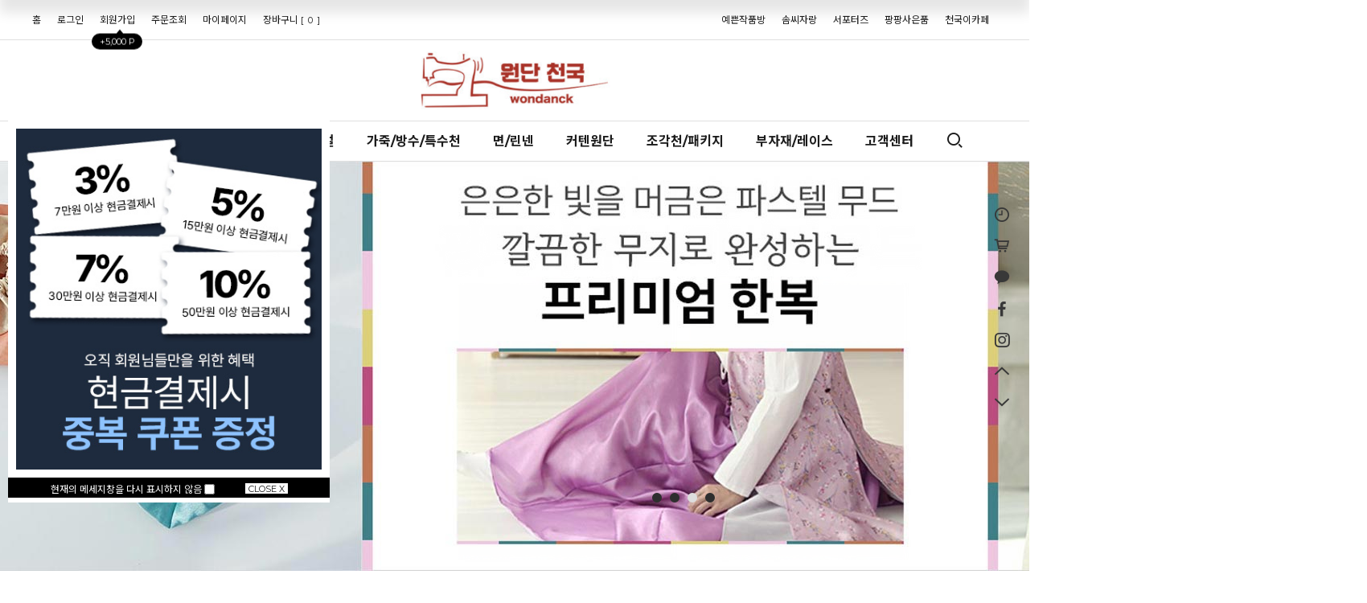

--- FILE ---
content_type: text/html
request_url: http://wondanck.co.kr/shop/page.html?id=10
body_size: 279
content:
<html>
<head>
<meta http-equiv="Content-Type" content="text/html; charset=euc-kr" />
</head>
<body>
<script type="text/javascript">
alert("존재하지 않는 페이지 입니다.");
location.href = 'http://www.wondanck.co.kr';
</script>
</body>
</html>

--- FILE ---
content_type: text/html
request_url: http://www.wondanck.co.kr/
body_size: 26929
content:
<!DOCTYPE HTML PUBLIC "-//W3C//DTD HTML 4.01//EN" "http://www.w3.org/TR/html4/strict.dtd">
<html>
<head>
<meta http-equiv="CONTENT-TYPE" content="text/html;charset=EUC-KR">
<link rel="shortcut icon" href="/shopimages/fabric/favicon.ico" type="image/x-icon">
<link rel="apple-touch-icon-precomposed" href="/shopimages/fabric/mobile_web_icon.png" />
<meta name="referrer" content="no-referrer-when-downgrade" />
<meta property="og:type" content="website" />
<meta property="og:url" content="http://www.wondanck.co.kr" />

<title>::: 원단천국 (원단&홈패션 종합쇼핑몰) :::</title>

<link type="text/css" rel="stylesheet" href="/shopimages/fabric/template/work/1885/common.css?r=1768544856" /></head>

<script type="text/javascript" src="//wcs.naver.net/wcslog.js"></script>
<script type="text/javascript">
if (window.wcs) {
    if(!wcs_add) var wcs_add = {};
    wcs_add["wa"] = "s_3df7abbf66bc";
    wcs.inflow('wondanck.co.kr');
    wcs_do();
}
</script>

<body>
<script type="text/javascript" src="/js/jquery-1.7.2.min.js"></script>
<script type="text/javascript" src="/js/lazyload.min.js"></script>
<script type="text/javascript">
function getCookiefss(name) {
    lims = document.cookie;
    var index = lims.indexOf(name + "=");
    if (index == -1) {
        return null;
    }
    index = lims.indexOf("=", index) + 1; // first character
    var endstr = lims.indexOf(';', index);
    if (endstr == -1) {
        endstr = lims.length; // last character
    }
    return unescape(lims.substring(index, endstr));
}
</script><script type="text/javascript">
var MOBILE_USE = '';
</script><script type="text/javascript" src="/js/flash.js"></script>
<script type="text/javascript" src="/js/neodesign/rightbanner.js"></script>
<script type="text/javascript" src="/js/bookmark.js"></script>
<style type="text/css">

.MS_search_word { }

</style>

<script type="text/javascript">

    var is_unify_opt = '' ? true : false; 
    var pre_baskethidden = 'A';

var db = 'fabric';
var baskethidden = 'A';
function hanashopfree() {
    
}

var viewsslmain="";
function clicksslmain(){
   if(!viewsslmain.closed && viewsslmain) viewsslmain.focus();
   else{
       viewsslmain = window.open("about:blank","viewsslmain","height=304,width=458,scrollbars=no");
       viewsslmain.document.write('<title>보안접속이란?</title>');
       viewsslmain.document.write('<style>\n');
       viewsslmain.document.write('body { background-color: #FFFFFF; font-family: "굴림"; font-size: x-small; } \n');
       viewsslmain.document.write('P {margin-top:2px;margin-bottom:2px;}\n');
       viewsslmain.document.write('</style>\n');
       viewsslmain.document.write('<body topmargin=0 leftmargin=0 marginleft=0 marginwidth=0>\n');
       viewsslmain.document.write('<a href="JavaScript:self.close()"><img src="/images/common/ssllogin_aboutimg.gif" align=absmiddle border=0 /></a>');
       viewsslmain.moveTo(100,100);
   }
}
function getCookie_mainm(name) {
    lims = document.cookie;
    var index = lims.indexOf(name + "=");
    if (index == -1) return null;
    index = lims.indexOf("=", index) + 1; // first character
    var endstr = lims.indexOf(";", index);
    if (endstr == -1) endstr = lims.length; // last character
    return unescape(lims.substring(index, endstr));
}

function get_page_id() {
    var query_string = window.location.search.substring(1);
    var vars  = query_string.split('&');
    for (i = 0; i < vars.length; i++) {
        tmp = vars[i].split('=');
        if (tmp[0] == 'page_id') { 
            return tmp[1];
        } 
    } 
    return 1;
}

</script>

<link type="text/css" rel="stylesheet" href="/shopimages/fabric/template/work/1885/main.css?t=202601161749" />
<script src="/js/jquery.bxslider.min.js"></script>

<div id='blk_scroll_wings'><script type='text/javascript' src='/html/shopRbanner.html?param1=1' ></script></div>
<div id='cherrypicker_scroll'></div>
<div id="wrap">
    
<link type="text/css" rel="stylesheet" href="/shopimages/fabric/template/work/1885/header.1.css?t=202601161525" />
<!-- 검색 영역 -->
<div id="searchLayer_wrap">
    <p id="searchClose" class="close-btn"><i class="xi-close"></i></p>
  
    <div id="searchLayer">
        <form action="/shop/shopbrand.html" method="post" name="search">       
            <span><input name="search" onkeydown="CheckKey_search();" value=""  class="MS_search_word input-keyword" /></span>
            <a href="javascript:search_submit();"><i class="xi-search"></i></a>
            
    
        </form>        <span class="hot_keyword_tit">인기키워드</span>
        <div class="hot_keyword">
            
            <li><a href="/shop/shopbrand.html?xcode=251&type=X">린넨</a></li>
            <li><a href="/shop/shopbrand.html?xcode=070&mcode=002&type=X">옥스포드</a></li>
            <li><a href="/shop/shopbrand.html?xcode=070&mcode=002&type=X">누빔</a></li>
            <li><a href="/shop/shopbrand.html?xcode=175&type=X">체크</a></li>
            <li><a href="/shop/shopbrand.html?xcode=235&mcode=004&type=X">인견</a></li>

        </div>
    </div>
</div>

<!-- 헤더시작 -->
<div id="hdWrap">
 
   <div class="hdTop">
        <div class="minSizeWrap">
            <div class="ht_left">
                <ul class="listWrap">
                    <li class="list"><a class="link" href="/index.html">홈</a></li>
                                        <li class="list"><a class="link" href="https://www.wondanck.co.kr/shop/member.html?type=login">로그인</a></li>
                    <li class="list joinUs">
                        <a class="link" href="https://www.wondanck.co.kr/shop/idinfo.html">
                            회원가입 <span class="joinPoint">+5,000 P</span>
                        </a>
                    </li>
                                        <li class="list"><a class="link" href="https://www.wondanck.co.kr/shop/confirm_login.html?type=myorder">주문조회</a></li>         
                    <li class="list"><a class="link" href="https://www.wondanck.co.kr/shop/member.html?type=mynewmain">마이페이지</a></li>   
                     <li class="list"><a class="link" href="/shop/basket.html">장바구니 [<span id="user_basket_quantity" class="user_basket_quantity"></span>]</a></li>
                </ul>
               
            </div>
            <div class="ht_right">
                <ul class="listWrap">                   
                    <li class="list"><a class="link" href="/shop/shopbrand.html?xcode=110&type=Y">예쁜작품방</a></li>
                    <li class="list"><a class="link" href="/board/board.html?code=fabric_image1">솜씨자랑</a></li>
                    <li class="list"><a class="link" href="/shop/page.html?id=2">서포터즈</a></li>
                    <li class="list"><a class="link" href="/shop/page.html?id=1">팡팡사은품</a></li>
                    <li class="list"><a class="link" href="https://cafe.naver.com/wondanck" target="_blank">천국이카페</a></li>
                </ul>
            </div>
        </div>
    </div>  
    
    <div class="hdMid">
        <div class="minSizeWrap">
            <!-- 로고 -->
            <a href="/index.html" class="hd_logo"><img src="/design/fabric/wondank/logo_new.png"></a>
            <!-- //로고 -->         
        </div>
    </div>    

    <div class="hdBtm">
        <div class="minSizeWrap">
            <div class="menuArea"><a href="#none" id="btn-allMenuOpen" ><i class="xi-drag-handle"></i></a></div>

            <!-- 전체보기 레이어 -->
            <div class="allMenu">
                <p id="btn-allMenuClose"><i class="xi-close"></i></p>
                <div class="allMenuBx">
                    <div class="allMenuInner">
                        <div class="allMenuList">
                                                    <dl>
                                <dt><a href="/shop/shopbrand.html?type=Y&xcode=110">예쁜 작품방</a></dt>
                                                                                                <dd><a href="/shop/shopbrand.html?type=N&xcode=110&mcode=001">침구</a></dd>
                                                                <dd><a href="/shop/shopbrand.html?type=N&xcode=110&mcode=004">커튼</a></dd>
                                                                <dd><a href="/shop/shopbrand.html?type=N&xcode=110&mcode=002">쿠션/방석/베개</a></dd>
                                                                <dd><a href="/shop/shopbrand.html?type=N&xcode=110&mcode=008">커버링</a></dd>
                                                                <dd><a href="/shop/shopbrand.html?type=N&xcode=110&mcode=005">의류</a></dd>
                                                                <dd><a href="/shop/shopbrand.html?type=N&xcode=110&mcode=003">주방용품</a></dd>
                                                                <dd><a href="/shop/shopbrand.html?type=N&xcode=110&mcode=009">가방</a></dd>
                                                                <dd><a href="/shop/shopbrand.html?type=N&xcode=110&mcode=006">소품</a></dd>
                                                                <dd><a href="/shop/shopbrand.html?type=N&xcode=110&mcode=007">강아지용품</a></dd>
                                                                <dd><a href="/shop/shopbrand.html?type=N&xcode=110&mcode=010">인형</a></dd>
                                                                                            </dl>
                                                                                <dl>
                                <dt><a href="/shop/shopbrand.html?type=Y&xcode=115">신상품</a></dt>
                                                                                                <dd><a href="/shop/shopbrand.html?type=N&xcode=115&mcode=001">신상원단</a></dd>
                                                                <dd><a href="/shop/shopbrand.html?type=N&xcode=115&mcode=002">신상부자재</a></dd>
                                                                <dd><a href="/shop/shopbrand.html?type=N&xcode=115&mcode=003">신상 10%</a></dd>
                                                                                            </dl>
                                                                                <dl>
                                <dt><a href="/shop/shopbrand.html?type=X&xcode=254">수입원단</a></dt>
                                                                                                <dd><a href="/shop/shopbrand.html?type=M&xcode=254&mcode=001">수입천</a></dd>
                                                                                            </dl>
                                                                                <dl>
                                <dt><a href="/shop/shopbrand.html?type=X&xcode=246">브랜드원단</a></dt>
                                                                                                <dd><a href="/shop/shopbrand.html?type=M&xcode=246&mcode=001">인하우스</a></dd>
                                                                <dd><a href="/shop/shopbrand.html?type=M&xcode=246&mcode=004">대안텍스타일</a></dd>
                                                                <dd><a href="/shop/shopbrand.html?type=M&xcode=246&mcode=007">라인텍스타일</a></dd>
                                                                <dd><a href="/shop/shopbrand.html?type=M&xcode=246&mcode=010">라포레</a></dd>
                                                                <dd><a href="/shop/shopbrand.html?type=M&xcode=246&mcode=003">New Wave</a></dd>
                                                                <dd><a href="/shop/shopbrand.html?type=M&xcode=246&mcode=006">화신패브릭</a></dd>
                                                                <dd><a href="/shop/shopbrand.html?type=M&xcode=246&mcode=008">한강텍스타일</a></dd>
                                                                <dd><a href="/shop/shopbrand.html?type=M&xcode=246&mcode=011">베틀즈</a></dd>
                                                                <dd><a href="/shop/shopbrand.html?type=M&xcode=246&mcode=012">이노시아</a></dd>
                                                                <dd><a href="/shop/shopbrand.html?type=M&xcode=246&mcode=002">D&K</a></dd>
                                                                <dd><a href="/shop/shopbrand.html?type=M&xcode=246&mcode=014">신일패브릭</a></dd>
                                                                <dd><a href="/shop/shopbrand.html?type=M&xcode=246&mcode=015">루디아</a></dd>
                                                                                            </dl>
                                                                                <dl>
                                <dt><a href="/shop/shopbrand.html?type=X&xcode=200">홈패션원단</a></dt>
                                                                                                <dd><a href="/shop/shopbrand.html?type=M&xcode=200&mcode=004">뽀로로/타요/프랭키/디즈니캐릭터</a></dd>
                                                                <dd><a href="/shop/shopbrand.html?type=M&xcode=200&mcode=005">혼방나염(T/C)</a></dd>
                                                                <dd><a href="/shop/shopbrand.html?type=M&xcode=200&mcode=001">면나염(20~60수)</a></dd>
                                                                <dd><a href="/shop/shopbrand.html?type=M&xcode=200&mcode=002">옥스포드나염(10~30수)</a></dd>
                                                                <dd><a href="/shop/shopbrand.html?type=M&xcode=200&mcode=003">캔버스나염(10수)</a></dd>
                                                                <dd><a href="/shop/shopbrand.html?type=M&xcode=200&mcode=007">광목</a></dd>
                                                                <dd><a href="/shop/shopbrand.html?type=M&xcode=200&mcode=006">도비</a></dd>
                                                                <dd><a href="/shop/shopbrand.html?type=M&xcode=200&mcode=009">컷트지</a></dd>
                                                                <dd><a href="/shop/shopbrand.html?type=M&xcode=200&mcode=010">패치</a></dd>
                                                                                            </dl>
                                                                                <dl>
                                <dt><a href="/shop/shopbrand.html?type=X&xcode=186">원단패키지</a></dt>
                                                                                                <dd><a href="/shop/shopbrand.html?type=M&xcode=186&mcode=013">혼방(T/C)패키지</a></dd>
                                                                <dd><a href="/shop/shopbrand.html?type=M&xcode=186&mcode=007">면(20~60수)나염패키지</a></dd>
                                                                <dd><a href="/shop/shopbrand.html?type=M&xcode=186&mcode=004">패브릭패키지</a></dd>
                                                                <dd><a href="/shop/shopbrand.html?type=M&xcode=186&mcode=003">이내고시리즈패키지</a></dd>
                                                                <dd><a href="/shop/shopbrand.html?type=M&xcode=186&mcode=010">옥스포드(20수)패키지</a></dd>
                                                                <dd><a href="/shop/shopbrand.html?type=M&xcode=186&mcode=011">캔버스(10수)패키지</a></dd>
                                                                <dd><a href="/shop/shopbrand.html?type=M&xcode=186&mcode=014">체크/스트라이프패키지</a></dd>
                                                                <dd><a href="/shop/shopbrand.html?type=M&xcode=186&mcode=009">수입천패키지</a></dd>
                                                                <dd><a href="/shop/shopbrand.html?type=M&xcode=186&mcode=012">무지패키지</a></dd>
                                                                <dd><a href="/shop/shopbrand.html?type=M&xcode=186&mcode=002">다이마루패키지</a></dd>
                                                                <dd><a href="/shop/shopbrand.html?type=M&xcode=186&mcode=015">계절상품(S/S)</a></dd>
                                                                <dd><a href="/shop/shopbrand.html?type=M&xcode=186&mcode=016">계절상품(F/W)</a></dd>
                                                                                            </dl>
                                                    </div>
                        <div class="allMenuList">
                                                                                <dl>
                                <dt><a href="/shop/shopbrand.html?type=X&xcode=070">무지</a></dt>
                                                                                                <dd><a href="/shop/shopbrand.html?type=M&xcode=070&mcode=009">혼방무지(T/C)</a></dd>
                                                                <dd><a href="/shop/shopbrand.html?type=M&xcode=070&mcode=001">면무지</a></dd>
                                                                <dd><a href="/shop/shopbrand.html?type=M&xcode=070&mcode=011">아사(60수)</a></dd>
                                                                <dd><a href="/shop/shopbrand.html?type=M&xcode=070&mcode=002">옥스포드(20수)</a></dd>
                                                                <dd><a href="/shop/shopbrand.html?type=M&xcode=070&mcode=003">캔버스(10수)</a></dd>
                                                                <dd><a href="/shop/shopbrand.html?type=M&xcode=070&mcode=004">샤무즈(공단)</a></dd>
                                                                <dd><a href="/shop/shopbrand.html?type=M&xcode=070&mcode=008">피그먼트</a></dd>
                                                                <dd><a href="/shop/shopbrand.html?type=M&xcode=070&mcode=013">선염해지</a></dd>
                                                                <dd><a href="/shop/shopbrand.html?type=M&xcode=070&mcode=017">샤틴무지</a></dd>
                                                                <dd><a href="/shop/shopbrand.html?type=M&xcode=070&mcode=019">기타무지</a></dd>
                                                                                            </dl>
                                                                                <dl>
                                <dt><a href="/shop/shopbrand.html?type=X&xcode=175">체크</a></dt>
                                                                                                <dd><a href="/shop/shopbrand.html?type=M&xcode=175&mcode=001">면체크(10~80수)</a></dd>
                                                                <dd><a href="/shop/shopbrand.html?type=M&xcode=175&mcode=003">혼방체크(T/C)</a></dd>
                                                                <dd><a href="/shop/shopbrand.html?type=M&xcode=175&mcode=004">옥스포드체크(20수)</a></dd>
                                                                <dd><a href="/shop/shopbrand.html?type=M&xcode=175&mcode=005">캔버스체크(10수)</a></dd>
                                                                <dd><a href="/shop/shopbrand.html?type=M&xcode=175&mcode=008">린넨체크</a></dd>
                                                                <dd><a href="/shop/shopbrand.html?type=M&xcode=175&mcode=009">리플/거즈체크</a></dd>
                                                                <dd><a href="/shop/shopbrand.html?type=M&xcode=175&mcode=010">기모체크</a></dd>
                                                                <dd><a href="/shop/shopbrand.html?type=M&xcode=175&mcode=012">도비체크</a></dd>
                                                                <dd><a href="/shop/shopbrand.html?type=M&xcode=175&mcode=002">기타</a></dd>
                                                                                            </dl>
                                                                                <dl>
                                <dt><a href="/shop/shopbrand.html?type=X&xcode=253">스트라이프</a></dt>
                                                                                                <dd><a href="/shop/shopbrand.html?type=M&xcode=253&mcode=001">면(20~40수)</a></dd>
                                                                <dd><a href="/shop/shopbrand.html?type=M&xcode=253&mcode=002">옥스포드</a></dd>
                                                                <dd><a href="/shop/shopbrand.html?type=M&xcode=253&mcode=005">캔버스</a></dd>
                                                                <dd><a href="/shop/shopbrand.html?type=M&xcode=253&mcode=003">린넨&마</a></dd>
                                                                <dd><a href="/shop/shopbrand.html?type=M&xcode=253&mcode=006">혼방(T/C)</a></dd>
                                                                <dd><a href="/shop/shopbrand.html?type=M&xcode=253&mcode=004">기타</a></dd>
                                                                                            </dl>
                                                                                <dl>
                                <dt><a href="/shop/shopbrand.html?type=X&xcode=250">완제품/DIY패키지</a></dt>
                                                                                                <dd><a href="/shop/shopbrand.html?type=M&xcode=250&mcode=001">원단패키지DIY</a></dd>
                                                                <dd><a href="/shop/shopbrand.html?type=M&xcode=250&mcode=010">쿠션커버패키지</a></dd>
                                                                <dd><a href="/shop/shopbrand.html?type=M&xcode=250&mcode=011">라미네이트/앞치마완제품</a></dd>
                                                                <dd><a href="/shop/shopbrand.html?type=M&xcode=250&mcode=002">케이프&스카프&마스크패키지</a></dd>
                                                                <dd><a href="/shop/shopbrand.html?type=M&xcode=250&mcode=003">부자재DIY</a></dd>
                                                                <dd><a href="/shop/shopbrand.html?type=M&xcode=250&mcode=004">스모킹반제품</a></dd>
                                                                <dd><a href="/shop/shopbrand.html?type=M&xcode=250&mcode=005">침구완제품</a></dd>
                                                                <dd><a href="/shop/shopbrand.html?type=M&xcode=250&mcode=006">스카프완제품</a></dd>
                                                                <dd><a href="/shop/shopbrand.html?type=M&xcode=250&mcode=007">목도리완제품</a></dd>
                                                                <dd><a href="/shop/shopbrand.html?type=M&xcode=250&mcode=008">기저귀&손수건완제품</a></dd>
                                                                <dd><a href="/shop/shopbrand.html?type=M&xcode=250&mcode=009">크리스마스(반/완)제품</a></dd>
                                                                <dd><a href="/shop/shopbrand.html?type=M&xcode=250&mcode=012">완제품기타</a></dd>
                                                                <dd><a href="/shop/shopbrand.html?type=M&xcode=250&mcode=013">반제품</a></dd>
                                                                <dd><a href="/shop/shopbrand.html?type=M&xcode=250&mcode=014">쿠션커버DIY</a></dd>
                                                                                            </dl>
                                                                                <dl>
                                <dt><a href="/shop/shopbrand.html?type=X&xcode=088">솜</a></dt>
                                                                                                <dd><a href="/shop/shopbrand.html?type=M&xcode=088&mcode=004">쿠션(반제품)</a></dd>
                                                                <dd><a href="/shop/shopbrand.html?type=M&xcode=088&mcode=002">베개(반제품)</a></dd>
                                                                <dd><a href="/shop/shopbrand.html?type=M&xcode=088&mcode=003">방석(반제품)</a></dd>
                                                                <dd><a href="/shop/shopbrand.html?type=M&xcode=088&mcode=001">이불(반제품)&매트</a></dd>
                                                                <dd><a href="/shop/shopbrand.html?type=M&xcode=088&mcode=005">목화&일반솜</a></dd>
                                                                <dd><a href="/shop/shopbrand.html?type=M&xcode=088&mcode=006">퀼트솜</a></dd>
                                                                <dd><a href="/shop/shopbrand.html?type=M&xcode=088&mcode=007">누빔속지</a></dd>
                                                                                            </dl>
                                                                                <dl>
                                <dt><a href="/shop/shopbrand.html?type=X&xcode=064">커텐지/쟈가드</a></dt>
                                                                                                <dd><a href="/shop/shopbrand.html?type=M&xcode=064&mcode=020">JE쟈가드/암막지</a></dd>
                                                                <dd><a href="/shop/shopbrand.html?type=M&xcode=064&mcode=017">JH쟈가드</a></dd>
                                                                <dd><a href="/shop/shopbrand.html?type=M&xcode=064&mcode=021">SL쟈가드/암막지</a></dd>
                                                                <dd><a href="/shop/shopbrand.html?type=M&xcode=064&mcode=005">일반쟈가드</a></dd>
                                                                <dd><a href="/shop/shopbrand.html?type=M&xcode=064&mcode=009">일반암막지</a></dd>
                                                                <dd><a href="/shop/shopbrand.html?type=M&xcode=064&mcode=022">타프타&실크</a></dd>
                                                                <dd><a href="/shop/shopbrand.html?type=M&xcode=064&mcode=023">기타</a></dd>
                                                                <dd><a href="/shop/shopbrand.html?type=M&xcode=064&mcode=012">2021헤리스</a></dd>
                                                                <dd><a href="/shop/shopbrand.html?type=M&xcode=064&mcode=001">2020/2024헤리스</a></dd>
                                                                                            </dl>
                                                                                <dl>
                                <dt><a href="/shop/shopbrand.html?type=X&xcode=251">린넨</a></dt>
                                                                                                <dd><a href="/shop/shopbrand.html?type=M&xcode=251&mcode=001">린넨무지</a></dd>
                                                                <dd><a href="/shop/shopbrand.html?type=M&xcode=251&mcode=002">린넨나염</a></dd>
                                                                <dd><a href="/shop/shopbrand.html?type=M&xcode=251&mcode=003">마무지</a></dd>
                                                                <dd><a href="/shop/shopbrand.html?type=M&xcode=251&mcode=004">마나염</a></dd>
                                                                <dd><a href="/shop/shopbrand.html?type=M&xcode=251&mcode=006">린넨컷트지</a></dd>
                                                                                            </dl>
                                                                                <dl>
                                <dt><a href="/shop/shopbrand.html?type=X&xcode=235">계절상품(S/S)</a></dt>
                                                                                                <dd><a href="/shop/shopbrand.html?type=M&xcode=235&mcode=020">망사</a></dd>
                                                                <dd><a href="/shop/shopbrand.html?type=M&xcode=235&mcode=002">쉬폰</a></dd>
                                                                <dd><a href="/shop/shopbrand.html?type=M&xcode=235&mcode=006">아사</a></dd>
                                                                <dd><a href="/shop/shopbrand.html?type=M&xcode=235&mcode=007">거즈</a></dd>
                                                                <dd><a href="/shop/shopbrand.html?type=M&xcode=235&mcode=005">리플</a></dd>
                                                                <dd><a href="/shop/shopbrand.html?type=M&xcode=235&mcode=004">인견</a></dd>
                                                                <dd><a href="/shop/shopbrand.html?type=M&xcode=235&mcode=009">자수</a></dd>
                                                                <dd><a href="/shop/shopbrand.html?type=M&xcode=235&mcode=012">크리스탈노방</a></dd>
                                                                <dd><a href="/shop/shopbrand.html?type=M&xcode=235&mcode=013">캉캉</a></dd>
                                                                                            </dl>
                                                                                <dl>
                                <dt><a href="/shop/shopbrand.html?type=X&xcode=236">계절상품(F/W)</a></dt>
                                                                                                <dd><a href="/shop/shopbrand.html?type=M&xcode=236&mcode=007">폴라폴리스</a></dd>
                                                                <dd><a href="/shop/shopbrand.html?type=M&xcode=236&mcode=013">극세사</a></dd>
                                                                <dd><a href="/shop/shopbrand.html?type=M&xcode=236&mcode=006">벨로아</a></dd>
                                                                <dd><a href="/shop/shopbrand.html?type=M&xcode=236&mcode=012">벨보아</a></dd>
                                                                <dd><a href="/shop/shopbrand.html?type=M&xcode=236&mcode=003">스웨이드</a></dd>
                                                                <dd><a href="/shop/shopbrand.html?type=M&xcode=236&mcode=004">융원단</a></dd>
                                                                <dd><a href="/shop/shopbrand.html?type=M&xcode=236&mcode=014">기모원단</a></dd>
                                                                <dd><a href="/shop/shopbrand.html?type=M&xcode=236&mcode=001">벨벳</a></dd>
                                                                <dd><a href="/shop/shopbrand.html?type=M&xcode=236&mcode=008">털원단</a></dd>
                                                                <dd><a href="/shop/shopbrand.html?type=M&xcode=236&mcode=011">패딩</a></dd>
                                                                <dd><a href="/shop/shopbrand.html?type=M&xcode=236&mcode=005">크리스마스</a></dd>
                                                                                            </dl>
                                                                                <dl>
                                <dt><a href="/shop/shopbrand.html?type=X&xcode=222">방수천/라미네이트</a></dt>
                                                                                                <dd><a href="/shop/shopbrand.html?type=M&xcode=222&mcode=004">방수천</a></dd>
                                                                <dd><a href="/shop/shopbrand.html?type=M&xcode=222&mcode=012">라미네이트</a></dd>
                                                                                            </dl>
                                                                                <dl>
                                <dt><a href="/shop/shopbrand.html?type=X&xcode=172">누빔원단</a></dt>
                                                                                                <dd><a href="/shop/shopbrand.html?type=M&xcode=172&mcode=008">누빔/뽀로로/타요/프랭키</a></dd>
                                                                <dd><a href="/shop/shopbrand.html?type=M&xcode=172&mcode=003">혼방누빔</a></dd>
                                                                <dd><a href="/shop/shopbrand.html?type=M&xcode=172&mcode=006">면누빔</a></dd>
                                                                <dd><a href="/shop/shopbrand.html?type=M&xcode=172&mcode=009">옥스포드/캔버스누빔</a></dd>
                                                                <dd><a href="/shop/shopbrand.html?type=M&xcode=172&mcode=016">줄누빔</a></dd>
                                                                <dd><a href="/shop/shopbrand.html?type=M&xcode=172&mcode=018">린넨/거즈누빔</a></dd>
                                                                <dd><a href="/shop/shopbrand.html?type=M&xcode=172&mcode=017">자수누빔</a></dd>
                                                                <dd><a href="/shop/shopbrand.html?type=M&xcode=172&mcode=012">인견/리플누빔</a></dd>
                                                                <dd><a href="/shop/shopbrand.html?type=M&xcode=172&mcode=011">피그먼트누빔</a></dd>
                                                                <dd><a href="/shop/shopbrand.html?type=M&xcode=172&mcode=014">극세사누빔</a></dd>
                                                                <dd><a href="/shop/shopbrand.html?type=M&xcode=172&mcode=013">골덴/융누빔</a></dd>
                                                                <dd><a href="/shop/shopbrand.html?type=M&xcode=172&mcode=007">폴리누빔</a></dd>
                                                                <dd><a href="/shop/shopbrand.html?type=M&xcode=172&mcode=004">누빔속지</a></dd>
                                                                <dd><a href="/shop/shopbrand.html?type=M&xcode=172&mcode=005">누빔수공비&상품권</a></dd>
                                                                <dd><a href="/shop/shopbrand.html?type=M&xcode=172&mcode=019">타올누빔</a></dd>
                                                                <dd><a href="/shop/shopbrand.html?type=M&xcode=172&mcode=001">스웨이드/인조가죽누빔</a></dd>
                                                                <dd><a href="/shop/shopbrand.html?type=M&xcode=172&mcode=015">양면누빔</a></dd>
                                                                                            </dl>
                                                                                <dl>
                                <dt><a href="/shop/shopbrand.html?type=X&xcode=244">다이마루</a></dt>
                                                                                                <dd><a href="/shop/shopbrand.html?type=M&xcode=244&mcode=018">양면원단</a></dd>
                                                                <dd><a href="/shop/shopbrand.html?type=M&xcode=244&mcode=012">기모원단</a></dd>
                                                                <dd><a href="/shop/shopbrand.html?type=M&xcode=244&mcode=013">싱글원단</a></dd>
                                                                <dd><a href="/shop/shopbrand.html?type=M&xcode=244&mcode=014">쭈리원단</a></dd>
                                                                <dd><a href="/shop/shopbrand.html?type=M&xcode=244&mcode=015">후라이스</a></dd>
                                                                <dd><a href="/shop/shopbrand.html?type=M&xcode=244&mcode=016">퀼팅원단</a></dd>
                                                                <dd><a href="/shop/shopbrand.html?type=M&xcode=244&mcode=017">시보리&카라&소매</a></dd>
                                                                <dd><a href="/shop/shopbrand.html?type=M&xcode=244&mcode=001">다이마루무지</a></dd>
                                                                <dd><a href="/shop/shopbrand.html?type=M&xcode=244&mcode=002">다이마루프린트</a></dd>
                                                                <dd><a href="/shop/shopbrand.html?type=M&xcode=244&mcode=006">오가닉코튼</a></dd>
                                                                <dd><a href="/shop/shopbrand.html?type=M&xcode=244&mcode=020">pk다이마루</a></dd>
                                                                <dd><a href="/shop/shopbrand.html?type=M&xcode=244&mcode=003">다이마루컷트지</a></dd>
                                                                <dd><a href="/shop/shopbrand.html?type=M&xcode=244&mcode=021">아일렛</a></dd>
                                                                <dd><a href="/shop/shopbrand.html?type=M&xcode=244&mcode=007">리버플원단</a></dd>
                                                                <dd><a href="/shop/shopbrand.html?type=M&xcode=244&mcode=011">분또</a></dd>
                                                                <dd><a href="/shop/shopbrand.html?type=M&xcode=244&mcode=019">기타</a></dd>
                                                                                            </dl>
                                                                                <dl>
                                <dt><a href="/shop/shopbrand.html?type=X&xcode=233">의류원단</a></dt>
                                                                                                <dd><a href="/shop/shopbrand.html?type=M&xcode=233&mcode=009">청지</a></dd>
                                                                <dd><a href="/shop/shopbrand.html?type=M&xcode=233&mcode=011">샤무즈(공단)</a></dd>
                                                                <dd><a href="/shop/shopbrand.html?type=M&xcode=233&mcode=005">양장지(추동)/모직</a></dd>
                                                                <dd><a href="/shop/shopbrand.html?type=M&xcode=233&mcode=021">양장지(춘하)</a></dd>
                                                                <dd><a href="/shop/shopbrand.html?type=M&xcode=233&mcode=004">안감/심지</a></dd>
                                                                <dd><a href="/shop/shopbrand.html?type=M&xcode=233&mcode=006">골덴(코듀로이)</a></dd>
                                                                <dd><a href="/shop/shopbrand.html?type=M&xcode=233&mcode=010">저지</a></dd>
                                                                <dd><a href="/shop/shopbrand.html?type=M&xcode=233&mcode=016">니트</a></dd>
                                                                <dd><a href="/shop/shopbrand.html?type=M&xcode=233&mcode=018">면스판/폴리스판</a></dd>
                                                                <dd><a href="/shop/shopbrand.html?type=M&xcode=233&mcode=019">물실크/실크</a></dd>
                                                                <dd><a href="/shop/shopbrand.html?type=M&xcode=233&mcode=020">등산/기능성/바람막이</a></dd>
                                                                <dd><a href="/shop/shopbrand.html?type=M&xcode=233&mcode=012">메모리/야상지</a></dd>
                                                                <dd><a href="/shop/shopbrand.html?type=M&xcode=233&mcode=003">기타</a></dd>
                                                                <dd><a href="/shop/shopbrand.html?type=M&xcode=233&mcode=022">한복지</a></dd>
                                                                                            </dl>
                                                                                <dl>
                                <dt><a href="/shop/shopbrand.html?type=X&xcode=093">레이스</a></dt>
                                                                                                <dd><a href="/shop/shopbrand.html?type=M&xcode=093&mcode=001">면레이스</a></dd>
                                                                <dd><a href="/shop/shopbrand.html?type=M&xcode=093&mcode=002">TR/망사레이스</a></dd>
                                                                <dd><a href="/shop/shopbrand.html?type=M&xcode=093&mcode=010">스판레이스</a></dd>
                                                                <dd><a href="/shop/shopbrand.html?type=M&xcode=093&mcode=006">케미컬</a></dd>
                                                                <dd><a href="/shop/shopbrand.html?type=M&xcode=093&mcode=019">토숀</a></dd>
                                                                <dd><a href="/shop/shopbrand.html?type=M&xcode=093&mcode=009">리본/장식테이프</a></dd>
                                                                <dd><a href="/shop/shopbrand.html?type=M&xcode=093&mcode=003">레이스원단/자수</a></dd>
                                                                <dd><a href="/shop/shopbrand.html?type=M&xcode=093&mcode=008">주름레이스</a></dd>
                                                                <dd><a href="/shop/shopbrand.html?type=M&xcode=093&mcode=017">뜨개/케이프/코사지</a></dd>
                                                                <dd><a href="/shop/shopbrand.html?type=M&xcode=093&mcode=005">수술레이스/솜(털)방울</a></dd>
                                                                <dd><a href="/shop/shopbrand.html?type=M&xcode=093&mcode=007">러너/바란스/봉커튼</a></dd>
                                                                <dd><a href="/shop/shopbrand.html?type=M&xcode=093&mcode=013">린넨/청/체크레이스/기타</a></dd>
                                                                <dd><a href="/shop/shopbrand.html?type=M&xcode=093&mcode=014">모티브레이스</a></dd>
                                                                <dd><a href="/shop/shopbrand.html?type=M&xcode=093&mcode=015">접착레이스</a></dd>
                                                                <dd><a href="/shop/shopbrand.html?type=M&xcode=093&mcode=011">장식/구슬</a></dd>
                                                                                            </dl>
                                                                                <dl>
                                <dt><a href="/shop/shopbrand.html?type=X&xcode=248">부자재</a></dt>
                                                                                                <dd><a href="/shop/shopbrand.html?type=M&xcode=248&mcode=008">실</a></dd>
                                                                <dd><a href="/shop/shopbrand.html?type=M&xcode=248&mcode=010">바늘/시침핀/핀봉</a></dd>
                                                                <dd><a href="/shop/shopbrand.html?type=M&xcode=248&mcode=012">지퍼/지퍼&열쇠고리</a></dd>
                                                                <dd><a href="/shop/shopbrand.html?type=M&xcode=248&mcode=013">가위/초크/자/로터리/재단판</a></dd>
                                                                <dd><a href="/shop/shopbrand.html?type=M&xcode=248&mcode=047">바이어스/파이핑</a></dd>
                                                                <dd><a href="/shop/shopbrand.html?type=M&xcode=248&mcode=048">단추</a></dd>
                                                                <dd><a href="/shop/shopbrand.html?type=M&xcode=248&mcode=021">고무줄/벨크로/끈</a></dd>
                                                                <dd><a href="/shop/shopbrand.html?type=M&xcode=248&mcode=051">재봉부자재</a></dd>
                                                                <dd><a href="/shop/shopbrand.html?type=M&xcode=248&mcode=022">가방손잡이/프레임</a></dd>
                                                                <dd><a href="/shop/shopbrand.html?type=M&xcode=248&mcode=025">가방부속품</a></dd>
                                                                <dd><a href="/shop/shopbrand.html?type=M&xcode=248&mcode=026">미싱노루발</a></dd>
                                                                <dd><a href="/shop/shopbrand.html?type=M&xcode=248&mcode=049">라벨</a></dd>
                                                                <dd><a href="/shop/shopbrand.html?type=M&xcode=248&mcode=050">전사지</a></dd>
                                                                <dd><a href="/shop/shopbrand.html?type=M&xcode=248&mcode=034">와팬/핫픽스/브러지/아플리케</a></dd>
                                                                <dd><a href="/shop/shopbrand.html?type=M&xcode=248&mcode=035">가시도트알/스탬프/테이프/접착제</a></dd>
                                                                <dd><a href="/shop/shopbrand.html?type=M&xcode=248&mcode=040">팬던트/데코/반제/글루건</a></dd>
                                                                <dd><a href="/shop/shopbrand.html?type=M&xcode=248&mcode=054">심지/패턴지/페이퍼</a></dd>
                                                                <dd><a href="/shop/shopbrand.html?type=M&xcode=248&mcode=039">한복와팬/댕기/노리개/동정</a></dd>
                                                                <dd><a href="/shop/shopbrand.html?type=M&xcode=248&mcode=038">수입도서/패턴</a></dd>
                                                                <dd><a href="/shop/shopbrand.html?type=M&xcode=248&mcode=027">뜨개</a></dd>
                                                                <dd><a href="/shop/shopbrand.html?type=M&xcode=248&mcode=014">깃털</a></dd>
                                                                                            </dl>
                                                                                <dl>
                                <dt><a href="/shop/shopbrand.html?type=X&xcode=252">커텐봉&부자재</a></dt>
                                                                                                <dd><a href="/shop/shopbrand.html?type=M&xcode=252&mcode=001">커텐봉/압축봉/레일</a></dd>
                                                                <dd><a href="/shop/shopbrand.html?type=M&xcode=252&mcode=002">커텐부자재</a></dd>
                                                                <dd><a href="/shop/shopbrand.html?type=M&xcode=252&mcode=003">커텐봉링</a></dd>
                                                                                            </dl>
                                                                                <dl>
                                <dt><a href="/shop/shopbrand.html?type=X&xcode=255">할인</a></dt>
                                                                                                <dd><a href="/shop/shopbrand.html?type=M&xcode=255&mcode=004">여기만 당일배송</a></dd>
                                                                <dd><a href="/shop/shopbrand.html?type=M&xcode=255&mcode=005">특가기획상품</a></dd>
                                                                                            </dl>
                                                                                <dl>
                                <dt><a href="/shop/shopbrand.html?type=Y&xcode=256">한복원단</a></dt>
                                                                                                <dd><a href="/shop/shopbrand.html?type=N&xcode=256&mcode=001">[추석특집]</a></dd>
                                                                                            </dl>
                                                                                <dl>
                                <dt><a href="/shop/shopbrand.html?type=Y&xcode=107">커텐암막지</a></dt>
                                                                                                <dd><a href="/shop/shopbrand.html?type=N&xcode=107&mcode=001">풀달암막지</a></dd>
                                                                                            </dl>
                                                                                <dl>
                                <dt><a href="/shop/shopbrand.html?type=Y&xcode=003">크리스마스</a></dt>
                                                                                                <dd><a href="/shop/shopbrand.html?type=N&xcode=003&mcode=001">패턴</a></dd>
                                                                <dd><a href="/shop/shopbrand.html?type=N&xcode=003&mcode=002">컷트지</a></dd>
                                                                <dd><a href="/shop/shopbrand.html?type=N&xcode=003&mcode=003">무지</a></dd>
                                                                <dd><a href="/shop/shopbrand.html?type=N&xcode=003&mcode=004">프린트</a></dd>
                                                                <dd><a href="/shop/shopbrand.html?type=N&xcode=003&mcode=005">패키지</a></dd>
                                                                <dd><a href="/shop/shopbrand.html?type=N&xcode=003&mcode=006">크리스마스 부자재</a></dd>
                                                                                            </dl>
                                                                                <dl>
                                <dt><a href="/shop/shopbrand.html?type=P&xcode=004">가죽/방수/특수천</a></dt>
                                                            </dl>
                                                                                <dl>
                                <dt><a href="/shop/shopbrand.html?type=P&xcode=005">커텐원단</a></dt>
                                                            </dl>
                                                                                <dl>
                                <dt><a href="/shop/shopbrand.html?type=P&xcode=006">부자재/레이스</a></dt>
                                                            </dl>
                                                                                <dl>
                                <dt><a href="/shop/shopbrand.html?type=P&xcode=112">의류/계절</a></dt>
                                                            </dl>
                                                                                <dl>
                                <dt><a href="/shop/shopbrand.html?type=P&xcode=113">면/린넨</a></dt>
                                                            </dl>
                                                                                <dl>
                                <dt><a href="/shop/shopbrand.html?type=P&xcode=114">브랜드</a></dt>
                                                            </dl>
                                                                                <dl>
                                <dt><a href="/shop/shopbrand.html?type=Y&xcode=116">특가</a></dt>
                                                                                                <dd><a href="/shop/shopbrand.html?type=N&xcode=116&mcode=001">특가! 레이스</a></dd>
                                                                                            </dl>
                                                                                <dl>
                                <dt><a href="/shop/shopbrand.html?type=X&xcode=008">가죽</a></dt>
                                                                                                <dd><a href="/shop/shopbrand.html?type=M&xcode=008&mcode=001">레자(가죽)</a></dd>
                                                                <dd><a href="/shop/shopbrand.html?type=M&xcode=008&mcode=002">레자(가죽조각천)</a></dd>
                                                                                            </dl>
                                                                                <dl>
                                <dt><a href="/shop/shopbrand.html?type=X&xcode=117">특수천</a></dt>
                                                                                                <dd><a href="/shop/shopbrand.html?type=M&xcode=117&mcode=001">무대의상</a></dd>
                                                                <dd><a href="/shop/shopbrand.html?type=M&xcode=117&mcode=002">미끄럼방지원단</a></dd>
                                                                <dd><a href="/shop/shopbrand.html?type=M&xcode=117&mcode=003">타올지</a></dd>
                                                                <dd><a href="/shop/shopbrand.html?type=M&xcode=117&mcode=004">와플&이중골지</a></dd>
                                                                <dd><a href="/shop/shopbrand.html?type=M&xcode=117&mcode=005">가방지</a></dd>
                                                                <dd><a href="/shop/shopbrand.html?type=M&xcode=117&mcode=006">펠트지&종이원단</a></dd>
                                                                <dd><a href="/shop/shopbrand.html?type=M&xcode=117&mcode=008">마이크로화이바</a></dd>
                                                                <dd><a href="/shop/shopbrand.html?type=M&xcode=117&mcode=007">기타</a></dd>
                                                                                            </dl>
                                                                                <dl>
                                <dt><a href="/shop/shopbrand.html?type=X&xcode=009">조각천</a></dt>
                                                                                                <dd><a href="/shop/shopbrand.html?type=M&xcode=009&mcode=001">조각원단(1/2마)</a></dd>
                                                                <dd><a href="/shop/shopbrand.html?type=M&xcode=009&mcode=002">조각원단(1/4마)</a></dd>
                                                                <dd><a href="/shop/shopbrand.html?type=M&xcode=009&mcode=003">조각원단(1/8마)</a></dd>
                                                                                            </dl>
                                                                                <dl>
                                <dt><a href="/shop/shopbrand.html?type=P&xcode=118">조각천/패키지</a></dt>
                                                            </dl>
                                                                                <dl>
                                <dt><a href="#">COMMUNITY</a></dt>
                                                                <dd><a href="/board/board.html?code=fabric_image18">베스트 솜씨자랑</a></dd>
                                                                <dd><a href="/board/board.html?code=fabric_board15">천국이와 소통해요!</a></dd>
                                                                <dd><a href="/board/board.html?code=fabric_image38">뽀실</a></dd>
                                                                <dd><a href="/board/board.html?code=fabric_image23">쏘잉힐링</a></dd>
                                                                <dd><a href="/board/board.html?code=fabric_image22">수이</a></dd>
                                                                <dd><a href="/board/board.html?code=fabric_image31">해피돌하우스</a></dd>
                                                                <dd><a href="/board/board.html?code=fabric_image37">슬린준럽</a></dd>
                                                                <dd><a href="/board/board.html?code=fabric_image36">케이</a></dd>
                                                                <dd><a href="/board/board.html?code=fabric_image17">미유+</a></dd>
                                                                <dd><a href="/board/board.html?code=fabric_image14">별공주</a></dd>
                                                                <dd><a href="/board/board.html?code=fabric_image27">블루미</a></dd>
                                                                <dd><a href="/board/board.html?code=fabric_image3">예다</a></dd>
                                                                <dd><a href="/board/board.html?code=fabric_board7">초보자를 위한 바느질 TIP</a></dd>
                                                                <dd><a href="/board/board.html?code=fabric_board4">홈패션배우기</a></dd>
                                                                <dd><a href="/board/board.html?code=fabric_board9">위젯달기 캠페인</a></dd>
                                                                <dd><a href="/board/board.html?code=fabric_image1">솜씨자랑</a></dd>
                                                                <dd><a href="/board/board.html?code=fabric_board12">상품Q&A</a></dd>
                                                                <dd><a href="/board/board.html?code=fabric_board8">입금자를찾습니다</a></dd>
                                                                <dd><a href="/board/board.html?code=fabric_board1">고객게시판</a></dd>
                                                                <dd><a href="/board/board.html?code=fabric_board5">공지사항</a></dd>
                                                            </dl>
                            <dl>
                                <dt><a href="https://www.wondanck.co.kr/shop/member.html?type=mynewmain">MYPAGE</a></dt>
                                <dd><a href="https://www.wondanck.co.kr/shop/idinfo.html">내정보</a></dd>
                                <dd><a href="https://www.wondanck.co.kr/shop/confirm_login.html?type=myorder">주문/배송</a></dd>
                                <dd><a href="/shop/mypage.html?mypage_type=mycoupon">쿠폰내역</a></dd>
                                <dd><a href="https://www.wondanck.co.kr/shop/member.html?type=myreserve">적립금내역</a></dd>
                                <dd><a href="/shop/mypage.html?mypage_type=mywishlist">관심상품</a></dd>
                                <dd><a href="/shop/todaygoods.html">최근본상품</a></dd>
                            </dl>
                        </div>
                    </div><!-- //inner -->
                </div><!-- //allMenuBx -->
            </div><!-- //allMenu -->
            <!-- //전체보기 레이어 --> 
        </div>
        
        
     <!-- 카테고리영역 -->


<div class="cateWrap">
    <div class="w_1350">
        <div class="h_L">
            <ul class="h_menu">
                <li><a href="/shop/shopbrand.html?type=Y&xcode=115"> 신상품 </a></li>
                <li><a href="/shop/shopbrand.html?xcode=255&type=X"> 할인 </a></li>
                <li><a href="/shop/shopbrand.html?xcode=114&type=P"> 브랜드 </a></li>
                <li><a href="/shop/shopbrand.html?xcode=112&type=P"> 의류/계절 </a></li>
                <li><a href="/shop/shopbrand.html?xcode=004&type=P"> 가죽/방수/특수천 </a></li>
                <li><a href="/shop/shopbrand.html?xcode=113&type=P"> 면/린넨 </a></li>
                <li><a href="/shop/shopbrand.html?xcode=005&type=P"> 커텐원단 </a></li>
                <li><a href="/shop/shopbrand.html?xcode=118&type=P"> 조각천/패키지 </a></li>
                <li><a href="/shop/shopbrand.html?xcode=006&type=P"> 부자재/레이스 </a></li>
                <li><a href="/shop/faq.html?mode=category&keyword=ALL"> 고객센터 </a></li>
                <!-- 검색 아이콘 -->
                <p id="searchOpen" class="search-icon"> <i class="xi-search"></i></p>       
            </ul>

        </div>
    </div>
             
             <div>
                <div class="menu_pan"> 
                    <div class="w_1200">
                        <div class="menu_category">
                            <div class="category"><a href="/shop/shopbrand.html?type=Y&xcode=115"> New 신상</a> </div>
                            <div class="category"><a href="/shop/shopbrand.html?xcode=115&type=N&mcode=001"> 신상 원단</a> </div>
                            <div class="category"><a href="/shop/shopbrand.html?xcode=115&type=N&mcode=002"> 신상 부자재</a> </div>
                       </div>
                    </div>    
                </div>
                
                <div class="menu_pan">
                    <div class="w_1200">
                        <div class="menu_category">
                            <div class="category"><a href="/shop/shopbrand.html?xcode=255&type=M&mcode=004"> Only천국! 한정판매</a> </div>
                            <div class="category"><a href="/shop/shopbrand.html?xcode=255&mcode=004&scode=004&type=X"> 원단</a> </div>
                            <div class="category"><a href="/shop/shopbrand.html?xcode=255&type=M&mcode=004&scode=002"> 부자재&레이스</a> </div>
                            <div class="category"><a href="/shop/shopbrand.html?xcode=255&type=M&mcode=004&scode=003"> 500원 상품</a> </div>
                        </div>
                        <div class="menu_category">
                            <div class="category"><a href="/shop/shopbrand.html?xcode=255&type=M&mcode=005"> 특가 기획 상품</a> </div>
                            <div class="category"><a href="/shop/shopbrand.html?xcode=255&type=M&mcode=005&scode=001"> 특가 기획</a> </div>
                            <div class="category"><a href="/shop/shopbrand.html?xcode=255&type=M&mcode=005&scode=002"> 브랜드 특가 기획</a> </div>
                            <div class="category"><a href="/shop/shopbrand.html?xcode=255&type=M&mcode=005&scode=003"> 특가 레이스</a> </div>
                            <div class="category"><a href="/shop/shopbrand.html?xcode=255&type=M&mcode=005&scode=004"> 면원단</a> </div>
                            <div class="category"><a href="/shop/shopbrand.html?xcode=255&type=M&mcode=005&scode=005"> 봄/여름원단</a> </div>
                            <div class="category"><a href="/shop/shopbrand.html?xcode=255&type=M&mcode=005&scode=006"> 가을/겨울원단</a> </div>
                            <div class="category"><a href="/shop/shopbrand.html?xcode=255&type=M&mcode=005&scode=007"> 방수/특수원단</a> </div>
                            <div class="category"><a href="/shop/shopbrand.html?xcode=255&type=M&mcode=005&scode=008"> 특가부자재</a> </div>
                            <div class="category"><a href="/shop/shopbrand.html?xcode=255&type=M&mcode=005&scode=009"> 1+1</a> </div>
                            <div class="category"><a href="/shop/shopbrand.html?xcode=255&type=M&mcode=005&scode=010"> 최저가 도전</a> </div>
                        </div>
                    </div>    
                </div>
                
                <div class="menu_pan">
                    <div class="w_1200">
                        <div class="menu_category">
                            <div class="category"><a href="/shop/shopbrand.html?xcode=246&type=X"> 브랜드 원단</a> </div>
                            <div class="category"><a href="/shop/shopbrand.html?xcode=246&type=M&mcode=001"> 인하우스</a> </div>
                            <div class="category"><a href="/shop/shopbrand.html?xcode=246&mcode=004&type=X"> 대안텍스타일</a> </div>
                            <div class="category"><a href="/shop/shopbrand.html?xcode=246&mcode=007&type=X"> 라인텍스타일</a> </div>
                            <div class="category"><a href="/shop/shopbrand.html?xcode=246&mcode=010&type=X"> 라포레</a> </div>
                            <div class="category"><a href="/shop/shopbrand.html?xcode=246&mcode=003&type=X"> New Wave</a> </div>
                            <div class="category"><a href="/shop/shopbrand.html?xcode=246&mcode=006&type=X"> 화신 패브릭</a> </div>
                            <div class="category"><a href="/shop/shopbrand.html?xcode=246&mcode=008&type=X"> 한강 텍스타일</a> </div>
                            <div class="category"><a href="/shop/shopbrand.html?xcode=246&mcode=011&type=X"> 배틀즈</a> </div>
                            <div class="category"><a href="/shop/shopbrand.html?xcode=246&mcode=012&type=X"> 이노시아</a> </div>
                            <div class="category"><a href="/shop/shopbrand.html?xcode=246&mcode=002&type=X"> D&K</a> </div>
                            <div class="category"><a href="/shop/shopbrand.html?xcode=246&mcode=014&type=X"> 신일 패브릭</a> </div>
                            <div class="category"><a href="/shop/shopbrand.html?xcode=246&mcode=015&type=X"> 루디아</a> </div>
                        </div>
                        <div class="menu_category">
                            <div class="category"><a href="/shop/shopbrand.html?xcode=254&type=X"> 수입원단</a> </div>
                            <div class="category"><a href="/shop/shopbrand.html?xcode=254&type=M&mcode=001"> 수입천</a> </div>
                        </div>
                    
                    </div>    
                </div>
                
                <div class="menu_pan">
                    <div class="w_1200">
                        <div class="menu_category">
                            <div class="category"><a href="/shop/shopbrand.html?xcode=244&type=X">  다이마루</a> </div>
                            <div class="category"><a href="/shop/shopbrand.html?xcode=244&mcode=018&type=X">  양면원단</a> </div>
                            <div class="category"><a href="/shop/shopbrand.html?type=M&xcode=244&mcode=012">  기모원단</a> </div>
                            <div class="category"><a href="/shop/shopbrand.html?type=M&xcode=244&mcode=013">  싱글원단</a> </div>
                            <div class="category"><a href="/shop/shopbrand.html?type=M&xcode=244&mcode=014">  쭈리원단</a> </div>
                            <div class="category"><a href="/shop/shopbrand.html?type=M&xcode=244&mcode=015">  후라이스</a> </div>
                            <div class="category"><a href="/shop/shopbrand.html?type=M&xcode=244&mcode=016">  퀼팅원단</a> </div>
                            <div class="category"><a href="/shop/shopbrand.html?type=M&xcode=244&mcode=017">  시보리&카라&소매</a> </div>
                            <div class="category"><a href="/shop/shopbrand.html?type=M&xcode=244&mcode=001">  다이마루 무지</a> </div>
                            <div class="category"><a href="/shop/shopbrand.html?type=M&xcode=244&mcode=002">  다이마루 프린트</a> </div>
                            <div class="category"><a href="/shop/shopbrand.html?xcode=244&type=M&mcode=006">  오가닉 코튼</a> </div>
                            <div class="category"><a href="/shop/shopbrand.html?xcode=244&type=M&mcode=020">  pk다이마루</a> </div>
                            <div class="category"><a href="/shop/shopbrand.html?xcode=244&type=M&mcode=003">  다이마루 컷트지</a> </div>
                            <div class="category"><a href="/shop/shopbrand.html?xcode=244&type=M&mcode=021">  아일렛</a> </div>
                            <div class="category"><a href="/shop/shopbrand.html?xcode=244&type=M&mcode=007">  리버플원단</a> </div>
                            <div class="category"><a href="/shop/shopbrand.html?xcode=244&type=M&mcode=011">  분또</a> </div>
                            <div class="category"><a href="/shop/shopbrand.html?xcode=244&type=M&mcode=019">  기타</a> </div>
                        </div>
                        <div class="menu_category">
                            <div class="category"><a href="/shop/shopbrand.html?xcode=233&type=X"> 의류원단</a> </div>
                            <div class="category"><a href="/shop/shopbrand.html?xcode=233&type=M&mcode=009"> 청지</a> </div>
                            <div class="category"><a href="/shop/shopbrand.html?xcode=233&type=M&mcode=011"> 샤무즈(공단)</a> </div>
                            <div class="category"><a href="/shop/shopbrand.html?xcode=233&type=M&mcode=005"> 양장지(추동)/모직</a> </div>
                            <div class="category"><a href="/shop/shopbrand.html?type=M&xcode=233&mcode=021"> 양장지(춘하)</a> </div>
                            <div class="category"><a href="/shop/shopbrand.html?xcode=233&type=M&mcode=004"> 안감/심지</a> </div>
                            <div class="category"><a href="/shop/shopbrand.html?xcode=233&type=M&mcode=006"> 골덴(코듀로이)</a> </div>
                            <div class="category"><a href="/shop/shopbrand.html?xcode=233&type=M&mcode=010"> 저지</a> </div>
                            <div class="category"><a href="/shop/shopbrand.html?xcode=233&type=M&mcode=016"> 니트</a> </div>
                            <div class="category"><a href="/shop/shopbrand.html?xcode=233&type=M&mcode=018"> 면스판/폴리스판</a> </div>
                            <div class="category"><a href="/shop/shopbrand.html?xcode=233&type=M&mcode=019"> 물실크/실크</a> </div>
                            <div class="category"><a href="/shop/shopbrand.html?xcode=233&type=M&mcode=020"> 등산/기능성/바람막이</a> </div>
                            <div class="category"><a href="/shop/shopbrand.html?xcode=233&type=M&mcode=012"> 메모리/야상지</a> </div>
                            <div class="category"><a href="/shop/shopbrand.html?xcode=233&type=M&mcode=022"> 한복지</a> </div>
                            <div class="category"><a href="/shop/shopbrand.html?xcode=233&type=M&mcode=003"> 기타</a> </div>
                        </div>
                        <div class="menu_category">
                            <div class="category"><a href="/shop/shopbrand.html?xcode=235&type=X"> 계절원단(S/S)</a> </div>
                            <div class="category"><a href="/shop/shopbrand.html?xcode=235&type=M&mcode=020"> 망사</a> </div>
                            <div class="category"><a href="/shop/shopbrand.html?xcode=235&type=M&mcode=002"> 쉬폰</a> </div>
                            <div class="category"><a href="/shop/shopbrand.html?xcode=235&mcode=006&type=X"> 아사</a> </div>
                            <div class="category"><a href="/shop/shopbrand.html?xcode=235&mcode=007&type=X"> 거즈</a> </div>
                            <div class="category"><a href="/shop/shopbrand.html?type=M&xcode=235&mcode=005"> 리플</a> </div>
                            <div class="category"><a href="/shop/shopbrand.html?type=M&xcode=235&mcode=004"> 인견</a> </div>
                            <div class="category"><a href="/shop/shopbrand.html?type=M&xcode=235&mcode=009"> 자수</a> </div>
                            <div class="category"><a href="/shop/shopbrand.html?xcode=235&type=M&mcode=012"> 크리스탈노방</a> </div>
                            <div class="category"><a href="/shop/shopbrand.html?xcode=235&type=M&mcode=013"> 캉캉</a> </div>                            
                        </div>
                        <div class="menu_category">
                            <div class="category"><a href="/shop/shopbrand.html?xcode=236&type=X"> 계절원단(F/W)</a> </div>
                            <div class="category"><a href="/shop/shopbrand.html?xcode=236&type=M&mcode=007"> 폴라폴리스</a> </div>
                            <div class="category"><a href="/shop/shopbrand.html?xcode=236&type=M&mcode=013"> 극세사</a> </div>
                            <div class="category"><a href="/shop/shopbrand.html?xcode=236&type=M&mcode=006"> 벨로아</a> </div>
                            <div class="category"><a href="/shop/shopbrand.html?xcode=236&type=M&mcode=012"> 벨보아</a> </div>
                            <div class="category"><a href="/shop/shopbrand.html?xcode=236&type=M&mcode=003"> 스웨이드</a> </div>
                            <div class="category"><a href="/shop/shopbrand.html?xcode=236&type=M&mcode=004"> 융원단</a> </div>
                            <div class="category"><a href="/shop/shopbrand.html?xcode=236&type=M&mcode=014"> 기모원단</a> </div>
                            <div class="category"><a href="/shop/shopbrand.html?xcode=236&type=M&mcode=001"> 벨벳</a> </div>
                            <div class="category"><a href="/shop/shopbrand.html?xcode=236&type=M&mcode=008"> 털원단</a> </div>                            
                            <div class="category"><a href="/shop/shopbrand.html?xcode=236&type=M&mcode=011"> 패딩</a> </div>
                            <div class="category"><a href="/shop/shopbrand.html?xcode=236&type=M&mcode=005"> 크리스마스</a> </div>                            
                        </div>
                        <div class="menu_category">
                            <div class="category"><a href="/shop/shopbrand.html?xcode=172&type=X"> 누빔원단</a> </div>
                            <div class="category"><a href="/shop/shopbrand.html?xcode=172&type=M&mcode=008"> 누빔/뽀로로/타요/프랭키</a> </div>
                            <div class="category"><a href="/shop/shopbrand.html?xcode=172&type=M&mcode=003"> 혼방누빔</a> </div>
                            <div class="category"><a href="/shop/shopbrand.html?xcode=172&type=M&mcode=006"> 면누빔</a> </div>
                            <div class="category"><a href="/shop/shopbrand.html?xcode=172&type=M&mcode=009"> 옥스포드/캔버스누빔</a> </div>
                            <div class="category"><a href="/shop/shopbrand.html?xcode=172&type=M&mcode=016"> 줄누빔</a> </div>
                            <div class="category"><a href="/shop/shopbrand.html?xcode=172&type=M&mcode=018"> 린넨/거즈누빔</a> </div>
                            <div class="category"><a href="/shop/shopbrand.html?xcode=172&type=M&mcode=017"> 자수누빔</a> </div>
                            <div class="category"><a href="/shop/shopbrand.html?xcode=172&type=M&mcode=012"> 인견/리플누빔</a> </div>
                            <div class="category"><a href="/shop/shopbrand.html?xcode=172&type=M&mcode=011"> 피그먼트누빔</a> </div>                            
                            <div class="category"><a href="/shop/shopbrand.html?xcode=172&type=M&mcode=014"> 극세사누빔</a> </div>
                            <div class="category"><a href="/shop/shopbrand.html?xcode=172&type=M&mcode=013"> 골덴/융누빔</a> </div>                            
                            <div class="category"><a href="/shop/shopbrand.html?xcode=172&type=M&mcode=007"> 폴리누빔</a> </div>
                            <div class="category"><a href="/shop/shopbrand.html?xcode=172&type=M&mcode=004"> 누빔속지</a> </div>
                            <div class="category"><a href="/shop/shopbrand.html?xcode=172&type=M&mcode=005"> 누빔수공비&상품권</a> </div>
                            <div class="category"><a href="/shop/shopbrand.html?xcode=172&type=M&mcode=019"> 타올누빔</a> </div>                            
                            <div class="category"><a href="/shop/shopbrand.html?xcode=172&type=M&mcode=001"> 스웨이드누빔</a> </div>
                            <div class="category"><a href="/shop/shopbrand.html?xcode=172&type=M&mcode=015"> 양면누빔</a> </div>                            
                        </div>
                    </div>                      
                </div>
                <div class="menu_pan">
                    <div class="w_1200">
                        <div class="menu_category">
                            <div class="category"><a href="/shop/shopbrand.html?xcode=222&type=X.html">  방수천/라미네이트</a> </div>
                            <div class="category"><a href="/shop/shopbrand.html?xcode=222&type=M&mcode=004">  방수천</a> </div>
                            <div class="category"><a href="/shop/shopbrand.html?type=M&xcode=222&mcode=012">  라미네이트</a> </div>
                        </div>
                        <div class="menu_category">
                            <div class="category"><a href="/shop/shopbrand.html?xcode=008&type=X">  가죽</a> </div>
                            <div class="category"><a href="/shop/shopbrand.html?xcode=008&type=M&mcode=002">  레자(가죽조각천)</a> </div>
                            <div class="category"><a href="/shop/shopbrand.html?xcode=008&type=M&mcode=001">  레자(가죽)</a> </div>
                        </div>
                        <div class="menu_category">
                            <div class="category"><a href="/shop/shopbrand.html?xcode=117&type=X">  특수천</a> </div>
                            <div class="category"><a href="/shop/shopbrand.html?xcode=117&type=M&mcode=001">  무대의상</a> </div>
                            <div class="category"><a href="/shop/shopbrand.html?xcode=117&type=M&mcode=002">  미끄럼방지원단</a> </div>
                            <div class="category"><a href="/shop/shopbrand.html?xcode=117&type=M&mcode=003">  타올지</a> </div>
                            <div class="category"><a href="/shop/shopbrand.html?xcode=117&type=M&mcode=004">  와플&이중골지</a> </div>
                            <div class="category"><a href="/shop/shopbrand.html?xcode=117&type=M&mcode=005">  가방지</a> </div>
                            <div class="category"><a href="/shop/shopbrand.html?xcode=117&type=M&mcode=006">  펠트지&종이원단</a> </div>
                            <div class="category"><a href="/shop/shopbrand.html?xcode=117&type=M&mcode=008">  마이크로화이바</a> </div>
                            <div class="category"><a href="/shop/shopbrand.html?xcode=117&type=M&mcode=007">  기타</a> </div>
                        </div>
                    </div>
                </div>
                <div class="menu_pan"> 
                    <div class="w_1200">
                        <div class="menu_category">
                            <div class="category"><a href="/shop/shopbrand.html?xcode=200&type=X"> 홈패션원단</a> </div>
                            <div class="category"><a href="/shop/shopbrand.html?xcode=200&type=M&mcode=004"> 뽀로로/타요/프랭키/디즈니캐릭터</a> </div>
                            <div class="category"><a href="/shop/shopbrand.html?xcode=200&type=M&mcode=005"> 혼방나염(T/C)</a> </div>
                            <div class="category"><a href="/shop/shopbrand.html?type=M&xcode=200&mcode=001"> 면나염(20~60수)</a> </div>
                            <div class="category"><a href="/shop/shopbrand.html?type=M&xcode=200&mcode=002"> 옥스포드나염(10~30수)</a> </div>
                            <div class="category"><a href="/shop/shopbrand.html?type=M&xcode=200&mcode=003"> 캔버스나염(10수)</a> </div>
                            <div class="category"><a href="/shop/shopbrand.html?type=M&xcode=200&mcode=007"> 광목</a> </div>
                            <div class="category"><a href="/shop/shopbrand.html?type=M&xcode=200&mcode=006"> 도비</a> </div>
                            <div class="category"><a href="/shop/shopbrand.html?xcode=200&type=M&mcode=009"> 컷트지</a> </div>
                            <div class="category"><a href="/shop/shopbrand.html?type=M&xcode=200&mcode=010"> 패치</a> </div>
                       </div>
                        <div class="menu_category">
                            <div class="category"><a href="/shop/shopbrand.html?xcode=251&type=X"> 린넨</a> </div>
                            <div class="category"><a href="/shop/shopbrand.html?xcode=251&type=M&mcode=001"> 린넨무지</a> </div>
                            <div class="category"><a href="/shop/shopbrand.html?xcode=251&type=M&mcode=002"> 린넨나염</a> </div>
                            <div class="category"><a href="/shop/shopbrand.html?type=M&xcode=251&mcode=003"> 마무지</a> </div>
                            <div class="category"><a href="/shop/shopbrand.html?xcode=251&type=M&mcode=004"> 마나염</a> </div>
                            <div class="category"><a href="/shop/shopbrand.html?xcode=251&type=M&mcode=006"> 린넨컷트지</a> </div>
                       </div>
                        <div class="menu_category">
                            <div class="category"><a href="/shop/shopbrand.html?xcode=070&type=X"> 무지</a> </div>
                            <div class="category"><a href="/shop/shopbrand.html?xcode=070&type=M&mcode=009"> 혼방무지(T/C)</a> </div>
                            <div class="category"><a href="/shop/shopbrand.html?xcode=070&type=M&mcode=001"> 면무지(20~60수)</a> </div>
                            <div class="category"><a href="/shop/shopbrand.html?xcode=070&type=M&mcode=011"> 아사(60수)</a> </div>
                            <div class="category"><a href="/shop/shopbrand.html?xcode=070&type=M&mcode=002"> 옥스포드(20수)</a> </div>
                            <div class="category"><a href="/shop/shopbrand.html?xcode=070&type=M&mcode=003"> 캔버스(10수)</a> </div>
                            <div class="category"><a href="/shop/shopbrand.html?xcode=070&type=M&mcode=004"> 샤무즈(공단)</a> </div>
                            <div class="category"><a href="/shop/shopbrand.html?xcode=070&type=M&mcode=008"> 피그먼트</a> </div>
                            <div class="category"><a href="/shop/shopbrand.html?xcode=070&type=M&mcode=013"> 선염해지</a> </div>
                            <div class="category"><a href="/shop/shopbrand.html?xcode=070&type=M&mcode=017"> 샤틴무지</a> </div>
                            <div class="category"><a href="/shop/shopbrand.html?xcode=070&type=M&mcode=019"> 기타무지</a> </div>
                       </div>
                        <div class="menu_category">
                            <div class="category"><a href="/shop/shopbrand.html?xcode=175&type=X"> 체크</a> </div>
                            <div class="category"><a href="/shop/shopbrand.html?xcode=175&type=M&mcode=001"> 면체크(10~80수)</a> </div>
                            <div class="category"><a href="/shop/shopbrand.html?type=M&xcode=175&mcode=003"> 혼방체크(T/C)</a> </div>
                            <div class="category"><a href="/shop/shopbrand.html?xcode=175&type=M&mcode=004"> 옥스포드체크(20수)</a> </div>
                            <div class="category"><a href="/shop/shopbrand.html?xcode=175&type=M&mcode=005"> 캔버스체크(10수)</a> </div>
                            <div class="category"><a href="/shop/shopbrand.html?xcode=175&type=M&mcode=008"> 린넨체크</a> </div>
                            <div class="category"><a href="/shop/shopbrand.html?xcode=175&type=M&mcode=009"> 리플/거즈체크</a> </div>
                            <div class="category"><a href="/shop/shopbrand.html?xcode=175&type=M&mcode=010"> 기모체크</a> </div>
                            <div class="category"><a href="/shop/shopbrand.html?xcode=175&type=M&mcode=012"> 도비체크</a> </div>
                            <div class="category"><a href="/shop/shopbrand.html?xcode=175&type=M&mcode=002"> 기타</a> </div>
                       </div>
                        <div class="menu_category">
                            <div class="category"><a href="/shop/shopbrand.html?xcode=253&type=X"> 스트라이프</a> </div>
                            <div class="category"><a href="/shop/shopbrand.html?xcode=253&type=M&mcode=001"> 면(20~40수)</a> </div>
                            <div class="category"><a href="/shop/shopbrand.html?xcode=253&type=M&mcode=002"> 옥스포드</a> </div>
                            <div class="category"><a href="/shop/shopbrand.html?xcode=253&type=M&mcode=005l"> 캔버스</a> </div>
                            <div class="category"><a href="/shop/shopbrand.html?xcode=253&type=M&mcode=003"> 린넨&마</a> </div>
                            <div class="category"><a href="/shop/shopbrand.html?xcode=253&type=M&mcode=006"> 혼방(T/C)</a> </div>
                            <div class="category"><a href="/shop/shopbrand.html?xcode=253&type=M&mcode=004l"> 기타</a> </div>
                       </div>
                    </div>    
                </div>
                <div class="menu_pan"> 
                    <div class="w_1200">
                        <div class="menu_category">
                            <div class="category"><a href="/shop/shopbrand.html?xcode=064&type=X"> 커텐지/쟈가드</a> </div>
                            <div class="category"><a href="/shop/shopbrand.html?xcode=064&type=M&mcode=020"> JE쟈가드/암막지</a> </div>
                            <div class="category"><a href="/shop/shopbrand.html?xcode=064&type=M&mcode=017"> JH쟈가드</a> </div>
                            <div class="category"><a href="/shop/shopbrand.html?xcode=064&type=M&mcode=021"> SL쟈가드/암막지</a> </div>
                            <div class="category"><a href="/shop/shopbrand.html?xcode=064&type=M&mcode=005"> 일반쟈가드</a> </div>
                            <div class="category"><a href="/shop/shopbrand.html?xcode=064&type=M&mcode=009"> 일반암막지</a> </div>
                            <div class="category"><a href="/shop/shopbrand.html?xcode=064&type=M&mcode=022"> 타프타&실크</a> </div>
                            <div class="category"><a href="/shop/shopbrand.html?xcode=064&type=M&mcode=023"> 기타</a> </div>
                            <div class="category"><a href="/shop/shopbrand.html?xcode=064&type=M&mcode=012"> 2021년 헤리스</a> </div>
                            <div class="category"><a href="/shop/shopbrand.html?xcode=064&type=M&mcode=001"> 2020년 헤리스</a> </div>
                       </div>
                        <div class="menu_category">
                            <div class="category"><a href="/shop/shopbrand.html?xcode=252&type=X"> 커텐봉&부자재</a> </div>
                            <div class="category"><a href="/shop/shopbrand.html?xcode=252&mcode=001&type=X"> 커텐봉/압축봉/레일</a> </div>
                            <div class="category"><a href="/shop/shopbrand.html?xcode=252&mcode=002&type=X"> 커텐 부자재</a> </div>
                            <div class="category"><a href="/shop/shopbrand.html?xcode=252&mcode=003&type=X"> 커텐봉링</a> </div>
                       </div>
                    </div>    
                </div>
                <div class="menu_pan"> 
                    <div class="w_1200">
                        <div class="menu_category">
                            <div class="category"><a href="/shop/shopbrand.html?xcode=009&type=X"> 조각천</a> </div>
                            <div class="category"><a href="/shop/shopbrand.html?xcode=009&type=M&mcode=001"> 조각원단(1/2마)</a> </div>
                            <div class="category"><a href="/shop/shopbrand.html?xcode=009&type=M&mcode=002"> 조각원단(1/4마)</a> </div>
                            <div class="category"><a href="/shop/shopbrand.html?xcode=009&type=M&mcode=003"> 조각원단(1/8마)</a> </div>
                       </div>
                        <div class="menu_category">
                            <div class="category"><a href="/shop/shopbrand.html?xcode=186&type=X"> 패키지</a> </div>
                            <div class="category"><a href="/shop/shopbrand.html?xcode=186&type=M&mcode=013"> 혼방(T/C) 패키지</a> </div>
                            <div class="category"><a href="/shop/shopbrand.html?xcode=186&type=M&mcode=007"> 면(20~60수)나염 패키지</a> </div>
                            <div class="category"><a href="/shop/shopbrand.html?xcode=186&type=M&mcode=004"> 패브릭 패키지</a> </div>
                            <div class="category"><a href="/shop/shopbrand.html?xcode=186&type=M&mcode=003"> 이내고시리즈 패키지</a> </div>
                            <div class="category"><a href="/shop/shopbrand.html?xcode=186&type=M&mcode=010"> 옥스포드(20수) 패키지</a> </div>
                            <div class="category"><a href="/shop/shopbrand.html?xcode=186&type=M&mcode=011"> 캔버스(10수) 패키지</a> </div>
                            <div class="category"><a href="/shop/shopbrand.html?xcode=186&type=M&mcode=014"> 체크/스트라이프 패키지</a> </div>
                            <div class="category"><a href="/shop/shopbrand.html?xcode=186&type=M&mcode=009"> 수입천 패키지</a> </div>
                            <div class="category"><a href="/shop/shopbrand.html?xcode=186&type=M&mcode=012"> 무지 패키지</a> </div>
                            <div class="category"><a href="/shop/shopbrand.html?xcode=186&type=M&mcode=002"> 다이마루 패키지</a> </div>
                            <div class="category"><a href="/shop/shopbrand.html?xcode=186&type=M&mcode=015"> 계절상품(S/S)</a> </div>
                            <div class="category"><a href="/shop/shopbrand.html?xcode=186&type=M&mcode=016"> 계절상품(F/W)</a> </div>
                       </div>
                    </div>    
                </div>
                <div class="menu_pan"> 
                    <div class="w_1200">
                        <div class="menu_category">
                            <div class="category"><a href="/shop/shopbrand.html?xcode=248&type=X"> 부자재</a> </div>
                            <div class="category"><a href="/shop/shopbrand.html?xcode=248&type=M&mcode=008"> 실</a> </div>
                            <div class="category"><a href="/shop/shopbrand.html?xcode=248&type=M&mcode=010"> 바늘/시침핀/핀봉</a> </div>
                            <div class="category"><a href="/shop/shopbrand.html?xcode=248&type=M&mcode=012"> 지퍼/지퍼&열쇠고리</a> </div>
                            <div class="category"><a href="/shop/shopbrand.html?xcode=248&type=M&mcode=013"> 가위/초크/자/로터리/재단판</a> </div>
                            <div class="category"><a href="/shop/shopbrand.html?xcode=248&type=M&mcode=047"> 바이어스/파이핑</a> </div>
                            <div class="category"><a href="/shop/shopbrand.html?xcode=248&type=M&mcode=048"> 단추</a> </div>
                            <div class="category"><a href="/shop/shopbrand.html?xcode=248&type=M&mcode=021"> 고무줄/벨크로/끈/밴드</a> </div>
                            <div class="category"><a href="/shop/shopbrand.html?xcode=248&type=M&mcode=051"> 재봉부자재</a> </div>
                            <div class="category"><a href="/shop/shopbrand.html?xcode=248&type=M&mcode=022"> 가방손잡이/프레임</a> </div>
                            <div class="category"><a href="/shop/shopbrand.html?xcode=248&type=M&mcode=025"> 가방부속품</a> </div>
                            <div class="category"><a href="/shop/shopbrand.html?xcode=248&type=M&mcode=026"> 미싱노루발</a> </div>
                            <div class="category"><a href="/shop/shopbrand.html?xcode=248&type=M&mcode=049"> 라벨</a> </div>
                            <div class="category"><a href="/shop/shopbrand.html?xcode=248&type=M&mcode=050"> 전사지</a> </div>
                            <div class="category"><a href="/shop/shopbrand.html?xcode=248&type=M&mcode=034"> 와팬/핫픽스/브러지/아플리케</a> </div>
                            <div class="category"><a href="/shop/shopbrand.html?xcode=248&type=M&mcode=035"> 가시도트알/스탬프/테이프/접착제</a> </div>
                            <div class="category"><a href="/shop/shopbrand.html?xcode=248&type=M&mcode=040"> 팬던트/우드데코/반(완)제품</a> </div>
                            <div class="category"><a href="/shop/shopbrand.html?xcode=248&type=M&mcode=054"> 심지/패턴지/페이퍼</a> </div>
                            <div class="category"><a href="/shop/shopbrand.html?xcode=248&type=M&mcode=039"> 한복와팬/댕기/노리개</a> </div>
                            <div class="category"><a href="/shop/shopbrand.html?xcode=248&type=M&mcode=038"> 수입도서/패턴</a> </div>
                            <div class="category"><a href="/shop/shopbrand.html?xcode=248&type=M&mcode=027"> 뜨개</a> </div>
                            <div class="category"><a href="/shop/shopbrand.html?xcode=248&type=M&mcode=014"> 깃털</a> </div>
                       </div>
                        <div class="menu_category">
                            <div class="category"><a href="/shop/shopbrand.html?xcode=093&type=Xl"> 레이스</a> </div>
                            <div class="category"><a href="/shop/shopbrand.html?xcode=093&type=M&mcode=001"> 면레이스</a> </div>
                            <div class="category"><a href="/shop/shopbrand.html?xcode=093&type=M&mcode=002"> TR/망사레이스</a> </div>
                            <div class="category"><a href="/shop/shopbrand.html?xcode=093&type=M&mcode=010"> 스판레이스</a> </div>
                            <div class="category"><a href="/shop/shopbrand.html?xcode=093&type=M&mcode=006"> 케미컬</a> </div>
                            <div class="category"><a href="/shop/shopbrand.html?xcode=093&type=M&mcode=019"> 토숀</a> </div>
                            <div class="category"><a href="/shop/shopbrand.html?xcode=093&type=M&mcode=009"> 리본/장식테이프</a> </div>
                            <div class="category"><a href="/shop/shopbrand.html?xcode=093&type=M&mcode=003"> 레이스원단/자수</a> </div>
                            <div class="category"><a href="/shop/shopbrand.html?xcode=093&type=M&mcode=008"> 주름레이스</a> </div>
                            <div class="category"><a href="/shop/shopbrand.html?xcode=093&type=M&mcode=017"> 뜨개/케이프/코사지</a> </div>
                            <div class="category"><a href="/shop/shopbrand.html?xcode=093&type=M&mcode=005"> 수술레이스/솜(털)방울</a> </div>
                            <div class="category"><a href="/shop/shopbrand.html?xcode=093&type=M&mcode=007"> 러너/바란스/봉커튼</a> </div>
                            <div class="category"><a href="/shop/shopbrand.html?xcode=093&type=M&mcode=013"> 린넨/청/체크레이스/기타</a> </div>
                            <div class="category"><a href="/shop/shopbrand.html?xcode=093&type=M&mcode=014"> 모티브레이스</a> </div>
                            <div class="category"><a href="/shop/shopbrand.html?xcode=093&type=M&mcode=015"> 접착레이스</a> </div>
                            <div class="category"><a href="/shop/shopbrand.html?xcode=093&type=M&mcode=011"> 장식/구슬</a> </div>
                       </div>
                        <div class="menu_category">
                            <div class="category"><a href="/shop/shopbrand.html?xcode=088&type=X"> 솜</a> </div>
                            <div class="category"><a href="/shop/shopbrand.html?xcode=088&type=M&mcode=004"> 쿠션(반제품)</a> </div>
                            <div class="category"><a href="/shop/shopbrand.html?xcode=088&type=M&mcode=002"> 베개(반제품)</a> </div>
                            <div class="category"><a href="/shop/shopbrand.html?xcode=088&type=M&mcode=003"> 방석(반제품)</a> </div>
                            <div class="category"><a href="/shop/shopbrand.html?xcode=088&type=M&mcode=001"> 이불(반제품)&매트</a> </div>
                            <div class="category"><a href="/shop/shopbrand.html?xcode=088&type=M&mcode=005"> 목화&이불솜</a> </div>
                            <div class="category"><a href="/shop/shopbrand.html?xcode=088&type=M&mcode=007"> 누빔속지</a> </div>
                            <div class="category"><a href="/shop/shopbrand.html?xcode=088&type=M&mcode=006"> 퀼트솜</a> </div>
                        </div>
                        <div class="menu_category">
                            <div class="category"><a href="/shop/shopbrand.html?xcode=250&type=X"> 완제품/DIY 패키지</a> </div>
                            <div class="category"><a href="/shop/shopbrand.html?xcode=250&type=M&mcode=001"> 원단 패키지 DIY</a> </div>
                            <div class="category"><a href="/shop/shopbrand.html?xcode=250&type=M&mcode=010"> 쿠션커버 패키지</a> </div>
                            <div class="category"><a href="/shop/shopbrand.html?xcode=250&type=M&mcode=011"> 라미네이트 앞치마 완제품</a> </div>
                            <div class="category"><a href="/shop/shopbrand.html?xcode=250&type=M&mcode=002"> 케이프&스카프&마스크 패키지</a> </div>
                            <div class="category"><a href="/shop/shopbrand.html?xcode=250&type=M&mcode=003"> 부자재 DIY</a> </div>
                            <div class="category"><a href="/shop/shopbrand.html?xcode=250&type=M&mcode=004"> 스모킹 반제품</a> </div>
                            <div class="category"><a href="/shop/shopbrand.html?xcode=250&type=M&mcode=005"> 침구 완제품</a> </div>
                            <div class="category"><a href="/shop/shopbrand.html?xcode=250&type=M&mcode=006"> 스카프 완제품</a> </div>
                            <div class="category"><a href="/shop/shopbrand.html?xcode=250&type=M&mcode=007"> 목도리 완제품</a> </div>
                            <div class="category"><a href="/shop/shopbrand.html?xcode=250&type=M&mcode=008"> 기저귀&손수건 완제품</a> </div>
                            <div class="category"><a href="/shop/shopbrand.html?xcode=250&type=M&mcode=009"> 크리스마스 (반/완)제품</a> </div>
                            <div class="category"><a href="/shop/shopbrand.html?xcode=250&type=M&mcode=012"> 완제품 기타</a> </div>
                            <div class="category"><a href="/shop/shopbrand.html?xcode=250&type=M&mcode=013"> 반제품</a> </div>
                            <div class="category"><a href="/shop/shopbrand.html?xcode=250&type=M&mcode=014"> 쿠션커버 DIY</a> </div>
                        </div>
                    </div>    
                </div>
                <div class="menu_pan"> 
                    <div class="w_1200">
                        <div class="menu_category">
                            <div class="category"><a href="#none">커뮤니티</a> </div>
                            <div class="category"><a href="/board/board.html?code=fabric_board4">홈패션 배우기</a></div>
                            <div class="category"><a href="/board/board.html?code=fabric_image1">솜씨자랑</a></div>
                            <div class="category"><a href="/board/board.html?code=fabric_image18">베스트 솜씨자랑</a></div>
                            <div class="category"><a href="/shop/page.html?id=2">천국이 서포터즈</a></div>
                            <div class="category"><a href="/board/board.html?code=fabric_board9">위젯달기</a></div>
                       </div>
                       <div class="menu_category">
                            <div class="category"><a href="/shop/faq.html?mode=category&keyword=ALL">고객센터</a> </div>
                            <div class="category"><a href="/board/board.html?code=fabric_board5"> 공지사항</a> </div>
                            <div class="category"><a href="/shop/faq.html?mode=category&keyword=ALL"> 자주 묻는 질문</a> </div>
                            <div class="category"><a href="/board/board.html?code=fabric_board8"> 입금자를 찾습니다</a> </div>
                            <div class="category"><a href="/board/board.html?code=fabric_board1"> 고객 게시판</a> </div>
                            <div class="category"><a href="/board/board.html?code=fabric_board12"> 상품 Q&A</a> </div>
                            <div class="category"><a href="/shop/reviewmore.html"> 상품 후기</a> </div>
                            <div class="category"><a href="/shop/mypage.html?mypage_type=mym2mboard">1:1 문의하기</a></div>
                       </div>
                    </div>    
                </div>

            </div>       
        </div>

    </div>
    <!-- // 카테고리 -->
</div><!-- #hdWrap -->

<!-- 우측 메뉴 시작 -->
<div id="fxedMenu">
    <div class="rightMenu">
        <ul>
            
            <li>
                <a href="/shop/todaygoods.html"><i class="xi-time-o"></i></a>
                <span class="tx">오늘 본 상품</span>
            </li>
            <li>
                <a href="/shop/basket.html"><i class="xi-cart-o"></i></a>
                <span class="tx">CART</span>
            </li>
            <li>
                <a href="https://pf.kakao.com/_JxiXxml?from=qr" target="_blank"><i class="xi-kakaotalk"></i></a>
                <span class="tx">카카오톡 문의</span>
            </li>
            <li>
                <a href="http://www.facebook.com/" target="_blank"><i class="xi-facebook"></i></a>
                <span class="tx">페이스북</span>
            </li>
            <li>
                <a href="https://www.instagram.com/wondan1009/" target="_blank"><i class="xi-instagram"></i></a>
                <span class="tx">인스타그램</span>
            </li>
            <li><a href="#none" class="pageTop"><i class="xi-angle-up" aria-hidden="true"></i></a><span class="tx">위로</span></li>
            <li><a href="#none" class="pageBottom"><i class="xi-angle-down" aria-hidden="true"></i></a><span class="tx">아래로</span></li>
        </ul>
    </div>
</div>

<!-- //우측 메뉴 끝 -->

<link rel="stylesheet" href="//cdn1-aka.makeshop.co.kr/css/xeicon-2.3.3/xeicon.min.css">
<script src="/js/jquery.cookie.js"></script>
<script src="/js/jquery.bxslider.min.js"></script>


<script type="text/javascript" src="/shopimages/fabric/template/work/1885/header.1.js?t=202601161525"></script>
    <div id="contentWrapper">
         
        <!-- 메인 롤링 배너 시작 -->
        <div class="mainBan">
            <div class="sliderWrap mainSliderWrap">
                <div class="sliderArea">
                    <ul class="main_banner">
                        <li>
                            <a href="/shop/shopbrand.html?xcode=236&mcode=008&type=X">
                                <img src="/design/fabric/wondank/main_1.jpg" alt="메인배너1">
                            </a>
                        </li>

                        <li>
                            <a href="/shop/shopbrand.html?xcode=070&type=X">
                                <img src="/design/fabric/wondank/main_2.jpg" alt="메인배너2">
                            </a>
                        </li>

                        <li>
                            <a href="/shop/shopbrand.html?xcode=233&mcode=022&type=X">
                                <img src="/design/fabric/wondank/main_3.jpg" alt="메인배너3">
                            </a>
                        </li>

                        <li>
                            <a href="/shop/shopbrand.html?xcode=236&mcode=014&type=X">
                                <img src="/design/fabric/wondank/main_4.jpg" alt="메인배너4">
                            </a>
                        </li>


                    </ul>
                </div>
            </div>
        </div>
        <!-- // 메인 롤링 배너 끝 -->
        
        <!-- 메인 베스트 탭 상품 시작 -->
<div id="tabProduct">

    <div class="newCate_prod">
        <ul id="newCatePageThumb" class="newCateTab">
            <li class="t1 slideList"><a data-slide-index="0" href="#">Clothes</a></li>
            <li class="t2 slideList"><a data-slide-index="1" href="#">Home Fashion</a></li>
            <li class="t3 slideList"><a data-slide-index="2" href="#">Various items</a></li>
            <li class="t4 slideList"><a data-slide-index="3" href="#">Bag&amp;Pattern</a></li>
        </ul>
        <div class="newCateList">
            <ul class="newCateSlider">
                <!--탭1-->
                <li class="slideList">
                    <div>
                        <ul>
                            <li>
                                <ul>
                                    <li><a href="/shop/shopdetail.html?branduid=517662">
                                            <img src="/design/fabric/wondank/tab_1_1.gif"></a>
                                    </li>
                                    <li class="tabpro">145/대폭60수아사원단]빈티지클래식체크5컬러CS0675_517662</li>
                                    <li class="tabprd">6,400원</li>
                                </ul>
                            </li>
                            <li>
                                <ul>
                                    <li><a href="/shop/shopdetail.html?branduid=512836">
                                            <img src="/design/fabric/wondank/tab_1_2.jpg"></a>
                                    </li>
                                    <li class="tabpro">145/대폭쉬폰원단]111-피치블러셔_512836</li>
                                    <li class="tabprd">7,200원</li>
                                </ul>
                            </li>
                            <li>
                                <ul>
                                    <li><a href="/shop/shopdetail.html?branduid=513518">
                                            <img src="/design/fabric/wondank/tab_1_3.gif"></a>
                                    </li>
                                    <li class="tabpro">110/면30수원단]스텐다드[블랙]_513518</li>
                                    <li class="tabprd">3,800원</li>
                                </ul>
                            </li>
                            <li>
                                <ul>
                                    <li><a href="/shop/shopdetail.html?branduid=506580">
                                            <img src="/design/fabric/wondank/tab_1_4.gif"></a>
                                    </li>
                                    <li class="tabpro">반마/135/블링벨벳스팽글자수원단5color[a3489]_506580</li>
                                    <li class="tabprd">16,000원</li>
                                </ul>
                            </li>
                            <li>
                                <ul>
                                    <li><a href="/shop/shopdetail.html?branduid=481833">
                                            <img src="/design/fabric/wondank/tab_1_5.gif"></a>
                                    </li>
                                    <li class="tabpro">150/대폭4.5w면골덴원단]코듀로이와플골덴10color_481833</li>
                                    <li class="tabprd">12,800원</li>
                                </ul>
                            </li>
                            <li>
                                <ul>
                                    <li><a href="/shop/shopdetail.html?branduid=513519">
                                            <img src="/design/fabric/wondank/tab_1_6.jpg"></a>
                                    </li>
                                    <li class="tabpro">130/30수사방스판져지원단]백아이보리_513519</li>
                                    <li class="tabprd">4,600원</li>
                                </ul>
                            </li>
                        </ul>
                    </div>

                </li>
                <!--탭2-->
                <li class="slideList">
                    <div>
                        <ul>
                            <li>
                                <ul>
                                    <li><a href="/shop/shopdetail.html?branduid=514734">
                                            <img src="/design/fabric/wondank/tab_2_1.jpg"></a>
                                    </li>
                                    <li class="tabpro">150/폴리린넨커텐원단]레드로즈_514734</li>
                                    <li class="tabprd">25,500원</li>
                                </ul>
                            </li>
                            <li>
                                <ul>
                                    <li><a href="/shop/shopdetail.html?branduid=412651">
                                            <img src="/design/fabric/wondank/tab_2_2.jpg"></a>
                                    </li>
                                    <li class="tabpro">49x49/KC인증]클래시린넨원단컷트지-비밀의화원[메리]_412651</li>
                                    <li class="tabprd">4,500원</li>
                                </ul>
                            </li>
                            <li>
                                <ul>
                                    <li><a href="/shop/shopdetail.html?branduid=488885">
                                            <img src="/design/fabric/wondank/tab_2_3.jpg"></a>
                                    </li>
                                    <li class="tabpro">160/대폭마이크로화이바원단]019-라라플랑[블루]_488885</li>
                                    <li class="tabprd">8,000원</li>
                                </ul>
                            </li>
                            <li>
                                <ul>
                                    <li><a href="/shop/shopdetail.html?branduid=462408">
                                            <img src="/design/fabric/wondank/tab_2_4.jpg"></a>
                                    </li>
                                    <li class="tabpro">145/대폭면랏셀레이스원단]사랑꽃2color_320441D</li>
                                    <li class="tabprd">4,000원</li>
                                </ul>
                            </li>
                            <li>
                                <ul>
                                    <li><a href="/shop/shopdetail.html?branduid=488898">
                                            <img src="/design/fabric/wondank/tab_2_5.gif"></a>
                                    </li>
                                    <li class="tabpro">155/대폭최고급극세사원단]166-멜리오르_488898</li>
                                    <li class="tabprd">10,800원</li>
                                </ul>
                            </li>
                            <li>
                                <ul>
                                    <li><a href="/shop/shopdetail.html?branduid=501983 ">
                                            <img src="/design/fabric/wondank/tab_2_6.jpg"></a>
                                    </li>
                                    <li class="tabpro">147/대폭면20수평직원단]보더민들레언덕_1114053</li>
                                    <li class="tabprd">9,800원</li>
                                </ul>
                            </li>
                        </ul>


                    </div>

                </li>
                <!--탭3-->
                <li class="slideList">
                    <div>
                        <ul>
                            <li>
                                <ul>
                                    <li><a href="/shop/shopdetail.html?branduid=499323">
                                            <img src="/design/fabric/wondank/tab_3_1.gif"></a>
                                    </li>
                                    <li class="tabpro">148/대폭트리플거즈원단]오일리5컬러[E1071]_499323</li>
                                    <li class="tabprd">14,400원</li>
                                </ul>
                            </li>
                            <li>
                                <ul>
                                    <li><a href="/shop/shopdetail.html?branduid=517780">
                                            <img src="/design/fabric/wondank/tab_3_2.jpg"></a>
                                    </li>
                                    <li class="tabpro">110/옥스포드원단]하트플라워패치[브라운]_517780</li>
                                    <li class="tabprd">4,800원</li>
                                </ul>
                            </li>
                            <li>
                                <ul>
                                    <li><a href="/shop/shopdetail.html?branduid=512552">
                                            <img src="/design/fabric/wondank/tab_3_3.jpg"></a>
                                    </li>
                                    <li class="tabpro">135/36수라미린넨원단]바이오워싱솔리드[블랙차콜]_512552</li>
                                    <li class="tabprd">8,500원</li>
                                </ul>
                            </li>
                            <li>
                                <ul>
                                    <li><a href="/shop/shopdetail.html?branduid=488469">
                                            <img src="/design/fabric/wondank/tab_3_4.jpg"></a>
                                    </li>
                                    <li class="tabpro">150/대폭방수천원단]310-리베볼_488469</li>
                                    <li class="tabprd">7,400원</li>
                                </ul>
                            </li>
                            <li>
                                <ul>
                                    <li><a href="/shop/shopdetail.html?branduid=498249">
                                            <img src="/design/fabric/wondank/tab_3_5.jpg"></a>
                                    </li>
                                    <li class="tabpro">150/대폭하프코튼방수천원단]041-프라그란자[그레이]_498249</li>
                                    <li class="tabprd">8,500원</li>
                                </ul>
                            </li>
                            <li>
                                <ul>
                                    <li><a href="/shop/shopdetail.html?branduid=481547">
                                            <img src="/design/fabric/wondank/tab_3_6.jpg"></a>
                                    </li>
                                    <li class="tabpro">150/대폭퀼팅누빔다이마루원단]로라플라워2종[E0999]_481547</li>
                                    <li class="tabprd">16,000원</li>
                                </ul>
                            </li>
                        </ul>
                    </div>

                </li>
                <!--탭4-->
                <li class="slideList">
                    <div>
                        <ul>
                            <li>
                                <ul>
                                    <li><a href="/shop/shopdetail.html?branduid=488071">
                                        <img src="/design/fabric/wondank/tab_4_1.jpg"></a>
                                     </li>
                                    <li class="tabpro">150/대폭방수천원단]347-348-리엔토2종_488071</li>
                                    <li class="tabprd">7,400원</li>
                                </ul>
                            </li>
                            <li>
                                <ul>
                                    <li><a href="/shop/shopdetail.html?branduid=505735">
                                        <img src="/design/fabric/wondank/tab_4_2.jpg"></a>
                                    </li>
                                    <li class="tabpro">1개/54-783/패턴인P1650-Bag[가방]_505735</li>
                                    <li class="tabprd">7,000원</li>
                                </ul>
                            </li>
                            <li>
                                <ul>
                                    <li><a href="/shop/shopdetail.html?branduid=500585">
                                        <img src="/design/fabric/wondank/tab_4_3.jpg"></a>
                                    </li>
                                    <li class="tabpro">110/20수면원단]로즈엣루즈플라워_500585</li>
                                    <li class="tabprd">6,400원</li>
                                </ul>
                            </li>
                            <li>
                                <ul>
                                    <li><a href="/shop/shopdetail.html?branduid=511885">
                                        <img src="/design/fabric/wondank/tab_4_4.gif"></a>
                                    </li>
                                    <li class="tabpro">150/대폭루미벨리본다이아누빔원단]광택에나멜퀼팅누비3컬러_511885</li>
                                    <li class="tabprd">17,600원</li>
                                </ul>
                            </li>
                            <li>
                                <ul>
                                    <li><a href="/shop/shopdetail.html?branduid=502928">
                                        <img src="/design/fabric/wondank/tab_4_5.gif"></a>
                                    </li>
                                    <li class="tabpro">반마/135/사각다이아누빔퀼팅패딩누비누빔지버블클라우드원단_502928</li>
                                    <li class="tabprd">8,000원</li>
                                </ul>
                            </li>
                            <li>
                                <ul>
                                    <li><a href="/shop/shopdetail.html?branduid=518023">
                                        <img src="/design/fabric/wondank/tab_4_6.jpg"></a>
                                    </li>
                                    <li class="tabpro">1개/70-461/패턴인P1916-Bag[가방]_518023</li>
                                    <li class="tabprd">5,000원</li>
                                </ul>
                            </li>
                        </ul>

                    </div>

                </li>
            </ul>
        </div><!-- //newCateList -->
    </div><!-- //newCate_prod -->

</div>
<!-- 메인 베스트 탭 상품 끝 -->

        <div id="content">
            <div class="minSizeWrap">
            
            
                
    <!-- 베스트상품 영역 -->
                <div class="product-wrap">
            <div class="item-wrap">
                <div class="cateTit">
                    <h3><span>Weekly Best</span> 이번주 인기상품</h3>
                    <p class="line"></p>
                </div>
        <div class="block_recmd_product" style="display: block"></div>            </div>
            <div class="more recmd_product_more">
            <a class="recmd_product_more" href="javascript:get_main_list('block_recmd_product', 2, '.block_recmd_product', 'recmd_product_more', '1');"><button type="button" class="btn_moreGray">더보기 ▼</button></a>            </div>
        </div>
               <!-- 베스트상품 영역 -->

       <!-- 신상품 영역 -->
                <div class="product-wrap">
            <div class="item-wrap">
                <div class="cateTit">
                    <h3><span>New Item</span> 신상품</h3>
                    <p class="line"></p>
                </div>
        <div class="block_new_product" style="display: block"></div>            </div>
            <div class="more new_product_more">
            <a class="new_product_more" href="javascript:get_main_list('block_new_product', 2, '.block_new_product', 'new_product_more', '1');"><button type="button" class="btn_moreGray">더보기 ▼</button></a>            </div>
        </div>
               <!-- 신상품 영역 -->
       
        <!-- 기획전 영역 -->


           <div class="midImgArea">
                    <a href="/shop/shopbrand.html?xcode=233&mcode=022&type=X"><img src="/design/fabric/wondank/event_banner.jpg"></a>
                </div>     
                
       
        <!-- 세일 상품 영역 -->
                <div class="product-wrap">
            <div class="item-wrap">
                <div class="cateTit">
                    <h3><span>Sale</span> 할인상품</h3>
                    <p class="line"></p>
                </div>
        <div class="block_add1_product" style="display: block"></div>            </div>
            <div class="more add1_product_more">
            <a class="add1_product_more" href="javascript:get_main_list('block_add1_product', 2, '.block_add1_product', 'add1_product_more', '1');"><button type="button" class="btn_moreGray">더보기 ▼</button></a>            </div>
        </div>
               <!-- 세일 상품 영역 -->
       
       
        <!-- 계절 상품 영역 -->
                <div class="product-wrap">
            <div class="item-wrap">
                <div class="cateTit">
                    <h3><span>4seasons</span> 계절상품</h3>
                    <p class="line"></p>
                </div>
        <div class="block_add2_product" style="display: block"></div>            </div>
            <div class="more add2_product_more">
            <a class="add2_product_more" href="javascript:get_main_list('block_add2_product', 2, '.block_add2_product', 'add2_product_more', '1');"><button type="button" class="btn_moreGray">더보기 ▼</button></a>            </div>
        </div>
               <!-- 계절 상품 영역 -->
       
        
         <!-- 가죽/방수/특수천 영역 -->
                <div class="product-wrap">
            <div class="item-wrap">
                <div class="cateTit">
                    <h3><span>Specialized Fabric</span> 가죽/방수/특수원단</h3>
                    <p class="line"></p>
                </div>
        <div class="block_add3_product" style="display: block"></div>            </div>
            <div class="more add3_product_more">
            <a class="add3_product_more" href="javascript:get_main_list('block_add3_product', 2, '.block_add3_product', 'add3_product_more', '1');"><button type="button" class="btn_moreGray">더보기 ▼</button></a>            </div>
        </div>
                
       <!-- 가죽/방수/특수천 영역 -->
       
       
        
         <!-- 커튼 원단 영역 -->
                <div class="product-wrap">
            <div class="item-wrap">
                <div class="cateTit">
                    <h3><span>Curtain Fabric</span> 커튼원단</h3>
                    <p class="line"></p>
                </div>
        <div class="block_add4_product" style="display: block"></div>            </div>
            <div class="more add4_product_more">
            <a class="add4_product_more" href="javascript:get_main_list('block_add4_product', 2, '.block_add4_product', 'add4_product_more', '1');"><button type="button" class="btn_moreGray">더보기 ▼</button></a>            </div>
        </div>
               <!-- 커튼 원단 영역 -->
       
        
         <!-- 부자재 상품 영역 -->
                <div class="product-wrap">
            <div class="item-wrap">
                <div class="cateTit">
                    <h3><span>Trims</span> 부자재</h3>
                    <p class="line"></p>
                </div>
        <div class="block_add5_product" style="display: block"></div>            </div>
            <div class="more add5_product_more">
            <a class="add5_product_more" href="javascript:get_main_list('block_add5_product', 2, '.block_add5_product', 'add5_product_more', '1');"><button type="button" class="btn_moreGray">더보기 ▼</button></a>            </div>
        </div>
               <!-- 부자재 상품 영역 -->
       
         <!-- 레이스 상품 영역 -->
                <div class="product-wrap">
            <div class="item-wrap">
                <div class="cateTit">
                    <h3><span>Lace</span> 레이스</h3>
                    <p class="line"></p>
                </div>
        <div class="block_add6_product" style="display: block"></div>            </div>
            <div class="more add6_product_more">
            <a class="add6_product_more" href="javascript:get_main_list('block_add6_product', 2, '.block_add6_product', 'add6_product_more', '1');"><button type="button" class="btn_moreGray">더보기 ▼</button></a>            </div>
        </div>
               <!-- 레이스 상품 영역 -->
       
                
           <!-- 패턴&도서 상품 영역 -->
                <div class="product-wrap">
            <div class="item-wrap">
                <div class="cateTit">
                    <h3><span>Pattern book</span> 패턴과 도서</h3>
                    <p class="line"></p>
                </div>
        <div class="block_add7_product" style="display: block"></div>            </div>
            <div class="more add7_product_more">
            <a class="add7_product_more" href="javascript:get_main_list('block_add7_product', 2, '.block_add7_product', 'add7_product_more', '1');"><button type="button" class="btn_moreGray">더보기 ▼</button></a>            </div>
        </div>
               <!-- 패턴&도서 상품 영역 -->
                
         

                <!-- 이미지 4종 배너 -->
                <div class="imgBanner">
                    <ul class="">
                        <li><a href="/"><img src="/design/fabric/12931/tem161/subImg01.jpg" /></a></li>
                        <li class="bgGr"><a href="/shop/reviewmore.html">
                                <span class="bnTit">REVIEW</span>
                                <span class="bnSubtit">회원님들의 솔직한 <br /> 상품후기를 만나보세요.</span>
                            </a>
                        </li>
                        <li><a href="/"><img src="/design/fabric/12931/tem161/subImg03.jpg" /></a></li>
                        <li class="bgGr"><a href="/shop/idinfo.html">
                                <span class="bnTit">MEMBERSHIP</span>
                                <span class="bnSubtit">회원가입하고 <br /> 다양한 혜택을 누리세요.</span>
                            </a>
                        </li>
                        <li class="bgGr"><a href="/board/board.html?code=fabric_board12">
                                <span class="bnTit">Q&A</span>
                                <span class="bnSubtit">상품 및 주문 관련해서 <br /> 궁금증을 물어보세요</span>
                            </a>
                        </li>
                        <li><a href="/"><img src="/design/fabric/12931/tem161/subImg02.jpg" /></a></li>

                        <li class="bgGr"><a href="/board/board.html?code=fabric_board5">
                                <span class="bnTit">NOTICE</span>
                                <span class="bnSubtit">이벤트 및 상점 정보를 <br /> 빠르게 만나보세요.</span>
                            </a>
                        </li>
                        <li><a href="/"><img src="/design/fabric/12931/tem161/subImg04.jpg" /></a></li>
                     </ul>

                </div>

                <!-- //이미지 4종 배너 -->
                
                
                <!-- 테마별기획전/시작 -->

                <div id="wrap" style="display:none">
                    <div class="main_wrap" style="overflow:hidden;">
                        <div style="width:1000px; height:450px; float:left;">
                            <ul style="padding:0;">
                                <li style="margin:0; padding:0; float:left;">
                                    <img src="http://img.wondanck.co.kr/home/new/main_thema01.jpg" alt="테마별원단" />
                                </li>
                                <li style="margin:0; padding:0; float:left; padding-left:18px;">
                                    <a href="/shop/plan.html?plan_id=33">
                                        <img src="http://img.wondanck.co.kr/home/new/main_thema02.jpg" alt="모직할인특가"/>
                                    </a>
                                </li>
                                <li style="margin:0; padding:0; float:left; padding-left:18px;">
                                    <a href="/shop/plan.html?plan_id=32">
                                        <img src="http://img.wondanck.co.kr/home/new/main_thema03.jpg" alt="마스크" />
                                    </a>
                                </li>
                                <li style="margin:0; padding:0; float:left; padding-left:18px;">
                                    <a href="/shop/plan.html?plan_id=7">
                                        <img src="http://img.wondanck.co.kr/home/new/main_thema04.jpg" alt="겨울을 따뜻하게"/>
                                    </a>
                                </li>
                            </ul>
                        </div>
                    </div>
                </div>

                <!-- 테마별기획전/끝-->

              

                
                
               
               
            </div>
        </div><!-- #content -->
    </div><!-- #contentWrapper-->
    <hr />
    
<link type="text/css" rel="stylesheet" href="/shopimages/fabric/template/work/1885/footer.1.css?t=202601161646" />
<!-- 하단 시작 -->
<div id="footer">
    <div class="footerTop" style="display:none">
              <div class="infoBx" style="float:left;width: 550px; border-right: 1px solid #e2e2e6; ">
                  <h1 class=""><strong>주문 및 배송 안내</strong></h1>
                  <h3 style="color:red;"><strong>입금 확인 시간 : 평일 오전 11시 30분</strong></h3>
                  <p class="tx">평일 오전 11시 30분 한 차례 이루어집니다.<br />
                  (오전 11시 30분 이후 입금하신 고객님들은 다음 날 주문서가 접수 됩니다.)<br />
                  선주문 후발주 시스템입니다.<br>
                  </p>
                  <br>
                  <p class="tx">입금 확인 후 2~5일 정도의 배송 준비기간이 있습니다.(토, 일요일 및 공휴일 제외)</p>
                  <br>
                  <p class="tx">모든 상품은 각 거래처에서 입고 되는 상품으로  평균 1~2일 정도 소요될 수 있습니다.<br>
                   브랜드 원단 : 1~2일 정도<br>
                   누빔수공 : 소폭 - 2~4일 정도, 대폭 - 7~10일 정도<br>
                   가공 : 7~30일 정도
                   </p>
                  <br>
                  <p class="tx">토, 일요일 및 공휴일 주문 건은 익일 주문 및 입금 확인 후 배송이 가능하오니 양해 부탁 드립니다.</p>
                  <h3 class="">RETURN ADDRESS</h3>
                  <p class="tx">대구광역시 중구 큰장로 66 3층 원단천국 <br /> <br />
                      택배 정보 : 로젠 택배 (1588-9988)<br />
                    - 배송료는 3,000원, 5만원 이상 무료 배송입니다. <br />
                    <a href="https://www.ilogen.com/web">-로젠택배 배송조회</a>
                 </p>
              </div>
              <div class="infoBx" style="float:right; width: 600px; ">
                  <h1 class=""><strong>반품 및 교환 안내</strong></h1>
                  <h3 style="color:red;"><strong>사용자의 모니터와 해상도에 따라 색상이 다를 수 있으므로<br>
                  구매시 고려해주시기 바랍니다.(본 사유로 인한 반품은 되지 않습니다.)</strong></h3>
                  <p class="tx">제품의 특성산 원단은 Roll에서 재단하여 판매하는 제품이므로 구입하신 원단은 <br>
                  <strong>단순 변심으로 인한 반품이나 교환이 되지 않습니다.</strong><br />
                  </p>
                  <br>
                  <p class="tx">오전 11시 30분 입금 및 카드 결제를 하신 후에는 이미 각 거래처에 주문 요청이 들어간 상태이므로 <br>
                  <strong>전체 취소 및 변경이 되지 않습니다.</strong></p>
                  <br>
                  <p class="tx">또한 거래처의 재고 유무에 따라 고객님 주문서에 품절 상품이 있을 수 있으며<br>
                  품절 상품으로 인한 안내 전화를 드릴 수 있으니 이 점 양해 부탁드립니다.<br>
                  또한 품절된 제품 외의 나머지 전체 상품들은 취소 처리 되지 않습니다.</p>
                  <br>
                  <p class="tx">정확한 원단 색상이 궁금하시거나 필요하신 경우 고객센터로 문의 또는 고객게시판에 
                   <br><strong>[샘플요청]</strong> 하신 후 구매해주시기 바랍니다.<br>
                   </p>
                  <br>
                  <p class="tx">상품이 전달 되기까지 총 3번의 확인 과정을 거치지만, 수작업으로 이루어지기 때문에 간혹 문제점이 발견될 수 있사오니
                  <br> 수령 후 반드시 수량 및 제품 상태를 확인하시기 바랍니다.</p>
                  <br>
                  <p class="tx">제품의 하자 및 불량으로 인한 교환 및 반품을 원하실 경우<br />
                     수령 후 3일 이내 반드시 고객센터로 연락 부탁 드립니다.<br />
                    상담 후 7일 이내 교환 빛 환불해 드립니다.(로젠택배)
                 </p>
              </div>

    </div>
    <div class="footerTop">
        <div class="ftleft">
            <div class="infoBx csInfo">
                <h3 class="">CUSTOMER CENTER</h3>
                <p class="tel">053-381-0229</p>
                <h3 style="margin: 0;color: #999;">fax :  053-321-3115 </h3>
                <p class="tx">
                                    평일 10:00 ~ 16:00<br />
                                    점심시간 12:30 ~ 13:30<br />
                                    토/일 및 공휴일 휴무<br />
                                </p>
                <br />
                <p class="tx"> 오후 4시 이후는 배송 준비 시간입니다.<br />
                문의는 게시판을 이용해주세요.</p>
            </div>
            <div class="infoBx bankInfo">
                <h3>BANK INFO</h3>
                <p class="tx"> 예금주 : 권문영(원단천국)</p><br />
                <p class="tx">
                                    국민 603501-04-147949<br />
                                    우리 1005-302-738417<br />
                                    농협 302-3523-7106-31<br />
                                </p>
             </div>
        </div>
        
        <div class="ftmid">
            <!-- 하단 이미지-->
            <div class="ftImgBx">
               <a href="https://www.ilogen.com/web" target="_blank" ><img src="/design/fabric/wondank/bottom_banner.jpg"></a>
            </div>
            <!-- // 하단 이미지-->
            <div class="infoBx shopInfo">
                <p class="tx">
                    <span>상호 : 원단천국</span> <span>대표 : 권문영</span> <span>개인정보 보호 책임자 : 김태우</span><br />
                    <span>TEL : 053-381-0229</span> <span>FAX : 053-321-3115</span> <span>EMAIL : <a href="javascript: __mk_open('/html/email.html', 'link_send_mail', 'width=500px, height=500px, scrollbars=yes');" class="btn_email">help@wondanck.co.kr</a></span><br />
                    <span>사업자등록번호 : 194-66-00029</span> <span>통신판매업신고 : 제 2015-대구중구-4031호 <a href="https://www.ftc.go.kr/bizCommPop.do?wrkr_no=1946600029" target="_blank">[사업자정보확인]</a></span><br />
                    주소 : 대구광역시 중구 큰장로 66 3층 원단천국 
                </p>
                <p class="copy">본 사이트에서 제공되는 모든 이미지와 텍스트는 저작권법에 의해 보호 받고 있으며 무단 복사 및 배포를 금합니다.</p>
                <p class="copy">COPYRIGHT(C) 원단천국 ALL RIGHTS RESERVED.</p>
            </div>
         </div> 
         <div class="ftright">
            <div class="notice">
               <h1><a href="<!--/link_board_fabric_board5/-->" class="font16 bold">공지사항</a></h1>
               <ul>
	       	       <li><a href="/board/board.html?code=fabric_board5&page=1&type=v&num1=999877&num2=00000&lock=N&flag=notice">2025년 원단천국 추석연휴 택배공지</a></li>
	       	       <li><a href="/board/board.html?code=fabric_board5&page=1&type=v&num1=999878&num2=00000&lock=N&flag=notice">2025년 원단천국 택배없는날 & 여름휴무</a></li>
	       	       <li><a href="/board/board.html?code=fabric_board5&page=1&type=v&num1=999879&num2=00000&lock=N&flag=notice">2025년 설연휴기간 천국이 배송공지</a></li>
	       	       <li><a href="/board/board.html?code=fabric_board5&page=1&type=v&num1=999880&num2=00000&lock=N&flag=notice">2024년 원단천국 추석연휴 택배공지</a></li>
	       	       <li><a href="/board/board.html?code=fabric_board5&page=1&type=v&num1=999881&num2=00000&lock=N&flag=notice">24년도 원단천국 하계휴가공지</a></li>
	                      </ul>
           </div>
               <div class="find">
               <h1><a href="<!--/link_board_fabric_board8/-->" class="font16 bold">입금자를 찾습니다.</a></h1>
               <ul>
	       	       <li><a href="/board/board.html?code=fabric_board8&page=1&type=v&num1=999613&num2=00000&lock=N">2025년11월10일 김채원님 농협 64,000원 입금하</a></li>
	       	       <li><a href="/board/board.html?code=fabric_board8&page=1&type=v&num1=999614&num2=00000&lock=N">2025년9월17일 이미숙님 농협 30,400원 입금하</a></li>
	       	       <li><a href="/board/board.html?code=fabric_board8&page=1&type=v&num1=999615&num2=00000&lock=N">2025년7월7일 이임순님 국민 53,600원 입금하신</a></li>
	       	       <li><a href="/board/board.html?code=fabric_board8&page=1&type=v&num1=999616&num2=00000&lock=N">2025년6월16일 유명희님 국민 18,800원 입금하</a></li>
	       	       <li><a href="/board/board.html?code=fabric_board8&page=1&type=v&num1=999617&num2=00000&lock=N">2025년4월27일 이민희님 국민 15,600원 입금하</a></li>
	                      </ul>
           </div>
         </div>
    </div>
    <div class="footerBottom">
                   <ul class="ftList">
                        <li><a href="/shop/page.html?id=3">회사소개</a></li>
                        <li><a href="/html/info.html">이용안내</a></li>
                        <li><a href="javascript:bottom_privacy();">개인정보처리방침</a></li>
                        <li><a href="javascript:view_join_terms();">이용약관</a></li>
                                          </ul>
        <p class="escrow">                <a href="http://www.wondanck.co.kr" onclick="window.open('https://okbfex.kbstar.com/quics?e2eType=10&page=C021590&cc=b034066%3Ab035526&mHValue=70ca4fede8a6c248474b3ec97886820a201505280926612', 'escrow', 'height=670,width=630'); return false;">
                    <img src="/images/common/escrow_bg_kookmin.gif" align="absmiddle" border="0" />
                </a></p>
                  <p class="escowInfo">
                      <span class="esTit">구매안전 <br/> 서비스</span>
                      <span class="esTip">저희 쇼핑몰이 가입한 PG에스크로 <br />
                                    서비스를 이용하실 수 있습니다.   </span>
                  </p>                 
    
    </div>
    <div class="footerBottom_img">
        <img src="/design/fabric/wondank/bottom_img.jpg">
    </div>
    
</div>

<div id="mask"></div>
<!-- //하단 끝 -->
<script type="text/javascript" src="/shopimages/fabric/template/work/1885/footer.1.js?t=202601161646"></script>
</div><!-- #wrap -->
<script type="text/javascript" src="/shopimages/fabric/template/work/1885/main.js?t=202601161749"></script>

<style type="text/css">

/** 옵션 미리보기 기본 스타일, 변경시에는 앞에 #MK_opt_preview 를 붙여서 개별디자인에 넣으면 ok **/
.mk_option_preview_outer {
    display : inline;
}
.mk_option_preview {
    background-color : white;
}
.mk_prd_option_list {
    color : #404040;
    font-size : 8pt;
    font-family : dotum;
    list-style : none;
    padding : 3px 3px 0;
    background-color : white;
    border : 1px solid #7899C2;
    width : 170px;
    margin : 0;
    text-align : left;
}

.mk_prd_option_list LI {
    line-height : 1.4;
    margin : 5px 0;
    display : block;
}

.mk_prd_option_list .mk_bt_opt_close {
    text-align : right;
}

.mk_prd_option_list .option-soldout {
    color : red;
}

/** 옵션 미리보기 - 리스트 **/
.mk_prd_option_list LI UL {
    list-style : none;
    padding : 0;
    margin : 4px 0 0 10px;
}

.mk_prd_option_list LI UL LI {
    line-height : 1.4;
    padding : 0;
    margin : 0;
}

.mk_prd_option_list LI H3 {
    margin : 0;
    font-size : 9pt;
}
/** 옵션 미리보기 - 조합 **/
.mk_prd_option_list .option-name {
    padding : 2px;
    background-color : #D6E5F7;
    color : #405F95;
    border-left : 2px solid #BBC9E3;
}
.mk_prd_option_list .option-required {
    color : red;
}

</style>

<iframe id="loginiframe" name="loginiframe" style="display: none;" frameborder="no" scrolling="no"></iframe>

<div id="basketpage" name="basketpage" style="position: absolute; visibility: hidden;"></div>

                    <div id="MK_opt_preview" class="mk_option_preview" style="position:absolute;z-index:100;top:0;"></div>

                <div id="detailpage" name="detailpage" style="position:absolute; visibility:hidden;"></div>

<form action="/shop/shopbrand.html" method="post" name="hashtagform">
    <input type="hidden" name="search" />
    <input type="hidden" name="search_ref" value="hashtag" />
</form> 

    <script src="/js/wishlist.js?v=r237747"></script>
    <script>
        window.addEventListener('load', function() {
            var makeshop_wishlist = new makeshopWishlist();
            makeshop_wishlist.init();
            makeshop_wishlist.observer();
        });
    </script>

<script type="text/javascript" src="/js/neodesign/detailpage.js?ver=r218356"></script>
<script type="text/javascript" src="/js/neodesign/product_list.js?r=20260118130758"></script>

<script type="text/javascript">

        (function ($) {
            $.ajax({
                type: 'POST',
                dataType: 'json',
                url: '/html/user_basket_quantity.html',
                data :{ 'IS_UNIFY_OPT': "false" }, 
                success: function(res) {                                                                                        
                    var _user_basket_quantity = res.user_basket_quantity || 0;
                    $('.user_basket_quantity').html(_user_basket_quantity); 
                },
                error : function(error) {
                    var _user_basket_quantity = 0;
                    $('.user_basket_quantity').html(_user_basket_quantity); 
                }
            });
        })(jQuery);



function CheckKey_search() {
    key = event.keyCode;
    if (key == 13) {
        
        document.search.submit();
    }
}

function search_submit() {
    var oj = document.search;
    if (oj.getAttribute('search') != 'null') {
        var reg = /\s{2}/g;
        oj.search.value = oj.search.value.replace(reg, '');
        oj.submit();
    }
}

function topnotice(temp, temp2) {
    window.open("/html/notice.html?date=" + temp + "&db=" + temp2, "", "width=450,height=450,scrollbars=yes");
}
function notice() {
    window.open("/html/notice.html?mode=list", "", "width=450,height=450,scrollbars=yes");
}

        function view_join_terms() {
            window.open('/html/join_terms.html','join_terms','height=570,width=590,scrollbars=yes');
        }

        function top_sendmail() {
            window.open('/html/email.html', 'email', 'width=100, height=100');
        }

    function bottom_privacy() {
        window.open('/html/privacy.html', 'privacy', 'height=570,width=590,scrollbars=yes');
    }

var db = 'fabric';

var baskethidden = 'A';

function info(temp, temp2) {
    window.open("/html/information.html?date=" + temp + "&db=" + temp2, "", "width=620,height=500,scrollbars=yes");
}

function go_hashtag(search) {
    document.hashtagform.search.value = search;
    document.hashtagform.submit();
}   

</script>
<style type="text/css">
html, body {
scrollbar-face-color:#ffffff;
scrollbar-highlight-color:#cccccc;
scrollbar-shadoW-color:#cccccc;
scrollbar-3dlight-color:#ffffff;
scrollbar-arrow-color:#999999;
scrollbar-track-color:#ffffff;
scrollbar-DARKSHADOW-color:#ffffff;

}
</style>    <style type="text/css">
        .setPopupStyle { height:100%; min-height:100%; overflow:hidden !important; touch-action:none; }
    </style>
    <script src="/js/referer_cookie.js"></script>
    <script>
        window.addEventListener('load', function() {
            var referer_cookie = new RefererCookie();
            referer_cookie.addService(new EnuriBrandStoreCookie());
            referer_cookie.handler();
        });
    </script><script type="text/javascript">
if (typeof getCookie == 'undefined') {
    function getCookie(cookie_name) {
        var cookie = document.cookie;
        if (cookie.length > 0) {
            start_pos = cookie.indexOf(cookie_name);
            if (start_pos != -1) {
                start_pos += cookie_name.length;
                end_pos = cookie.indexOf(';', start_pos);
                if (end_pos == -1) {
                    end_pos = cookie.length;
                }
                return unescape(cookie.substring(start_pos + 1, end_pos));
            } else {
                return false;
            }
        } else {
            return false;
        }
    }
}
if (typeof setCookie == 'undefined') {
    function setCookie(cookie_name, cookie_value, expire_date, domain) {
        var today = new Date();
        var expire = new Date();
        expire.setTime(today.getTime() + 3600000 * 24 * expire_date);
        cookies = cookie_name + '=' + escape(cookie_value) + '; path=/;';

        if (domain != undefined) {
            cookies += 'domain=' + domain +  ';';
        }  else if (document.domain.match('www.') != null) {
            cookies += 'domain=' + document.domain.substr(3) + ';';
        }
        if (expire_date != 0) cookies += 'expires=' + expire.toGMTString();
        document.cookie = cookies;
    }
}



function MSLOG_loadJavascript(url) {
    var head= document.getElementsByTagName('head')[0];
    var script= document.createElement('script');
    script.type= 'text/javascript';
    var loaded = false;
    script.onreadystatechange= function () {
        if (this.readyState == 'loaded' || this.readyState == 'complete')
        { if (loaded) { return; } loaded = true; }
    }
    script.src = url;
    head.appendChild(script);
}
var MSLOG_charset = "euc-kr";
var MSLOG_server  = "/log/log27";
var MSLOG_code = "fabric";
var MSLOG_var = "V1ZSdmVrOXVkSHBQYWtWNlQybEtkbU50VW14amJEbHlXbGhzTTJJelNtdEphblJQVHpOTk5rNXFiMmxqYlZadFpGaEtjMGxxZEU5UE0wMDJUbFJ2YVdSSE9XdFpXR3RwVHpOTk5rMUViMmxKYW5RNQ==";

//파워앱에서만 사용
try {
    var LOGAPP_var = "";
    var LOGAPP_is  = "N";
    if (LOGAPP_is == "Y" && LOGAPP_var != "") {
        var varUA = navigator.userAgent.toLowerCase(); //userAgent 값 얻기
        if (varUA.match('android') != null) { 
            //안드로이드 일때 처리
            window.android.basket_call(LOGAPP_var);
        } else if (varUA.indexOf("iphone")>-1||varUA.indexOf("ipad")>-1||varUA.indexOf("ipod")>-1) { 
            //IOS 일때 처리
            var messageToPost = {LOGAPP_var: LOGAPP_var};
            window.webkit.messageHandlers.basket_call.postMessage(messageToPost);
        } else {
            //아이폰, 안드로이드 외 처리
        }
    }
} catch(e) {}
//파워앱에서만 사용 END

if (document.charset) MSLOG_charset = document.charset.toLowerCase();
if (document.characterSet) MSLOG_charset = document.characterSet.toLowerCase();  //firefox;
MSLOG_loadJavascript(MSLOG_server + "/js/mslog.js?r=" + Math.random());


</script>
<script type="text/javascript" src="/js/cookie.js"></script>
<script type="text/javascript">
function __mk_open(url, name, option) {
    window.open(url, name, option);
    //return false;
}

function action_invalidity() {
    return false;
}
</script>
<script type="text/javascript"></script><script type="text/javascript"></script>    <div id="MAKESHOPLY8" oneframe-detail-type="" style="position:absolute;top:150px;left: 10px; width: 400px; height: 475px; background: white;; z-index: 992; display: none; overflow: hidden; ">
                <div class="event_inner" style="cursor: move;width: 100%; height: 100%; " onmousedown="start_drag('MAKESHOPLY8', event);">
                    
<link type="text/css" rel="stylesheet" href="/shopimages/fabric/template/work/1885/event.1.css?t=202601091443" />
<div id="specialEvt">
    <div class="cont-pop">
        <div class="cont">
                                    <div>
                                <a href="#none" onClick="javascript:MAKESHOP_LY_NOVIEW(0,'MAKESHOPLY8','eventwindow','2026092500','0', '/shop/page.html?id=4', 'SELF', 'CLOSE');"><img src="/shopimages/fabric/fabric_event202509251613340.gif?random=1758784414" alt="" /></a>
                            </div>
                    </div>
    </div>
    <div class="close-wrap">
        <div class="close">
            <label>
                현재의 메세지창을 다시 표시하지 않음
                        <form name="frm_event" method="post" action="/html/event.html?db=fabric&display=8" style="display: inline;">
        <input type="hidden" name="type" value="close" />
        <input type="hidden" name="enddate" value="2026092500" />
        <input type="checkbox" name="no" value="yes"   class="MS_checkbox_show_term" onclick="MAKESHOP_LY_NOVIEW(1, 'MAKESHOPLY8', 'eventwindow8', '2026092500', '1')" />
        </form>            </label>
            <a class="btn-close" href="javascript:MAKESHOP_LY_NOVIEW(0,'MAKESHOPLY8','eventwindow8','2026092500','1');" title="close">CLOSE X</a>
        </div>
    </div>
</div><!-- #specialEvt -->            </div>
    </div>
    <script type="text/javascript">
function MAKESHOP_LY_VIEW(layername, x, y, position, obj) {
    var _x = x;
    var _y = y;
    var layer = document.getElementById(layername);

    if (position == 'M') {
        setTimeout(function() {
            layer.style.display = 'block';
                            layer.style.left = parseInt(document.body.clientWidth / 2) + parseInt(_x) + 'px';
                layer.style.top = _y + 'px';
                    }, 100);
    } else {
        layer.style.display = 'block';
        layer.style.left = _x;  
        layer.style.top = _y;

    }
}

function MAKESHOP_LY_NOVIEW(temp, layername, eventname, enddate, day, link, tar, win) {
    var layer = document.getElementById(layername);
    var target_element;
    
	// 현재 닫힌 레이어의 숫자를 가져옴
	var currentIndex = parseInt(layername.replace(/[^0-9]/g, ""), 10);

	// 존재하는 모든 팝업 ID를 숫자로 추출하여 정렬
	var layerIds = [];
	jQuery("[id^='MAKESHOPLY']").each(function() {
		var idNum = parseInt(this.id.replace(/[^0-9]/g, ""), 10);
		layerIds.push(idNum);
	});
	layerIds.sort(function(a, b) { return a - b; }); // 숫자 기준 정렬

	// 현재 닫은 팝업보다 큰 ID 중 가장 작은 ID 찾기
	var nextLayerId = null;
	for (var i = 0; i < layerIds.length; i++) {
		if (layerIds[i] > currentIndex) {
			nextLayerId = layerIds[i];
			break;
		}
	}

	// 존재하는 경우만 스타일 변경
	if (nextLayerId !== null) {
		var nextLayer = jQuery("#MAKESHOPLY" + nextLayerId);
		if (nextLayer.attr("oneframe-detail-type") === 'FULL') {
			nextLayer.css("background", "rgba(0, 0, 0, 0.7)");
		}
	}
    for(var i = 0; i < layer.getElementsByTagName("input").length; i++) {
        if(layer.getElementsByTagName("input")[i].getAttribute("name") == "no") {
            target_element = layer.getElementsByTagName("input")[i];
        }
    }
    
    if(link) {
        if (link.search(/^\//) === 0) { // shop url 상대 경로 처리
            link = link.replace(/^\//, '');
            if (tar == "NEW") {
                var linkurl = "//www.wondanck.co.kr/"+link;
                window.open(linkurl);
                if (win == "CLOSE") {
                    document.getElementById(layername).style.display = "none";
                }
            } else {
                document.location.href = "//www.wondanck.co.kr/"+link;
            }
        } else {
            if (tar == "NEW") { // link url 절대 경로인 경우 처리
                var linkurl = link;
                window.open(linkurl);
                if (win == "CLOSE") {
                    document.getElementById(layername).style.display = "none";
                }
            } else {
                document.location.href = link;
            }
        }
        return;
    }
    
    if(target_element) { 
        if(temp == 0) {
            if(target_element.getAttribute("checked") === true || target_element.checked == true) {
                setCookie(eventname, enddate, day, '.wondanck.co.kr');
            }
            document.getElementById(layername).style.display = "none";
            //document.getElementById(layername).innerHTML='';
        }
    } else {
        if(temp == 1) {
            setCookie(eventname, enddate, day, '.wondanck.co.kr');
        }
        document.getElementById(layername).style.display = "none";
        //document.getElementById(layername).innerHTML='';
        if (document.getElementById('wrap')) {
            document.getElementById('wrap').className = document.getElementById('wrap').className.replace(/(?:^|\s)body-popon(?!\S)/g , '');
        }
    }

    // 팝업이 전체 닫아진 경우 body 스타일 삭제
    if ($("body").hasClass("setPopupStyle")) {
        var chk_all_close = true;
        $(".event_inner").each(function(index, item){
            var chk_close_popup = $(this).parent().attr('id');
            if (document.getElementById(chk_close_popup).style.display == "block") {
                chk_all_close = false;
            }
        });
        if (chk_all_close) {
            jQuery("body").removeClass("setPopupStyle");
        }
    }
}
            var closeBox = jQuery('.close-wrap');
            for(var i = 0; i < closeBox.length ; i++) {
                closeBox[i].style.cursor = 'default';
            }

            if (getCookie('eventwindow8') !== '2026092500') {

                var obj = {'new_max_width':'0','new_xsize':'400', 'new_ysize':'475','display':'8','oneframe_detail_type':''};
                MAKESHOP_LY_VIEW('MAKESHOPLY8', '10', '150', 'B', obj);

            }
var selectedobj;
var dragapproved = false;
var zindex = 1000;
function drag_move(e) {
	if (dragapproved) {
        e = e || window.event;
		selectedobj.style.left = (base_x + e.clientX - previous_x) + 'px';
		selectedobj.style.top  = (base_y + e.clientY - previous_y) + 'px';
		return false;
	}
}

function start_drag(drag_id, e) {
    e = e || window.event;
	selectedobj = document.getElementById(drag_id);
	selectedobj.style.zIndex = zindex++;
    if ((window.navigator.userAgent.indexOf("MSIE 9") == -1 && window.navigator.userAgent.indexOf("Trident") == -1) && document.body && document.body.setCapture) {
        // body 화면 고정(IE전용) 
        document.body.setCapture();
    }
	base_x = parseInt(selectedobj.style.left);
	base_y = parseInt(selectedobj.style.top);
	previous_x = e.clientX;
	previous_y = e.clientY;
	dragapproved = true;
}

function drag_release() {
	dragapproved = false;
    if ((window.navigator.userAgent.indexOf("MSIE 9") == -1 && window.navigator.userAgent.indexOf("Trident") == -1) && document.body && document.body.releaseCapture) {
      // body화면 고정풀기(IE전용)
      document.body.releaseCapture();
    }
}
document.onmousemove = drag_move;
document.onmouseup = drag_release;
</script>
<!-- WIDERPLANET HOME SCRIPT START 2021.5.7 -->
<div id="wp_tg_cts" style="display:none;"></div>
<script type="text/javascript">
var wp_conf = 'ti=47248&v=1&device=web';
</script>
<script type="text/javascript" defer src="//cdn-aitg.widerplanet.com/js/wp_astg_2.0_shop.js"></script>
<!-- // WIDERPLANET HOME SCRIPT END 2021.5.7 -->
<!-- Kakao Pixel Code -->
<script type="text/javascript" charset="UTF-8" src="//t1.daumcdn.net/kas/static/kp.js"></script>
<script type="text/javascript">
kakaoPixel.setServiceOrigin('20003');
kakaoPixel('4831670628645356544').pageView();
if (document.querySelector('.npay_btn_zzim')) {
    document.querySelector('.npay_btn_zzim').addEventListener('click', function(e) {
        e.preventDefault();
    })
}
if (document.querySelector('.npay_btn_pay')) {
    document.querySelector('.npay_btn_pay').addEventListener('click', function(e) {
        e.preventDefault();
    })
}

</script><!-- End Kakao Pixel Code --><script>


function getInternetExplorerVersion() {
    var rv = -1;
    if (navigator.appName == 'Microsoft Internet Explorer') {
    var ua = navigator.userAgent;
    var re = new RegExp("MSIE ([0-9]{1,}[\.0-9]{0,})");
    if (re.exec(ua) != null)
    rv = parseFloat(RegExp.$1);
    }
    return rv;
}

function showcherrypickerWindow(height,mode,db){
    cherrypicker_width = document.body.clientWidth;
    var isIe = /*@cc_on!@*/false;
    if (isIe) {
        cherrypicker_width = parseInt(cherrypicker_width + 18);
    }
    setCookie('cherrypicker_view','on', 0);

    
    document.getElementById('cherrypicker_layer').style.display = "block";
    document.getElementById('cherrypicker_layer').innerHTML = Createflash_return(cherrypicker_width,'','/flashskin/CherryPicker.swf?initial_xml=/shopimages/fabric/cherrypicker_initial.xml%3Fv=1768709278&product_xml=/shopimages/fabric/%3Fv=1768709278', 'cherrypicker_flash', '');
}

function load_cherrypicker(){
    cherrypicker_check = true;

    if (!document.getElementById('cherrypicker_layer')) {
        return;
    }


}
</script>
<script src="/js/product_rollover_image.js"></script>
<script>
    window.addEventListener('load', () => {
        // 페이지 로딩 시 롤오버 이미지가 존재하는 경우에만 스크립트 실행
        setTimeout(function () {
            // 페이지 로딩 시 롤오버 이미지가 존재하는 경우에만 스크립트 실행
            if (document.querySelectorAll('[rollover_onimg]').length > 0) {
                var productRolloverImage = new ProdctRolloverImage("pc");
                productRolloverImage.event();
            }
        }, 2000);
    });
</script>

<script>
var inputs = document.getElementsByTagName("input");
for (x=0; x<=inputs.length; x++) {
    if (inputs[x]) {
        myname = inputs[x].getAttribute("name");
        if(myname == "ssl") {
            inputs[x].checked = 'checked';
        }
    }
}
(function($) {
    $(document).ready(function() {
        jQuery(':checkbox[name=ssl]').click(function() {
            this.checked = true;
        });
    });
})(jQuery);
</script><script type="text/javascript">
(function ($) {
    var discount_remain_timeout = setTimeout(function() {
        if (jQuery('.MS_remain_date').length > 0) {
            var discount_remain_timer = setInterval(function() {
                var now = new Date().getTime();
                jQuery('.MS_remain_date').each(function(idx, el) {
                    if (jQuery(el).attr('value').length > 0 && jQuery(el).attr('value') != '종료일 미정') {
                        var _end_date = new Date(jQuery(el).attr('value')).getTime();
                        var _remain_date = _end_date - now;

                        if (_remain_date <= 0) {
                            jQuery(this).html('');
                        } else {
                            _d = Math.floor(_remain_date / (1000 * 60 * 60 * 24));
                            _h = Math.floor((_remain_date % (1000 * 60 * 60 * 24)) / (1000 * 60 * 60));
                            _m = Math.floor((_remain_date % (1000 * 60 * 60)) / (1000 * 60));
                            _s = Math.floor(_remain_date % (1000 * 60) / 1000);

                            jQuery(el).html(_d + "일 " + _h + "시간 " + _m + "분 " + _s + "초");
                        }
                    }
                });
            }, 1000);
        }
    }, 1000);
})(jQuery);
</script><script type="text/javascript">
if (document.cookie.indexOf("app_agent=power_app") >= 0) {
    jQuery('.sns-title').hide();jQuery('.facebook').hide();jQuery('.naver').hide();jQuery('.kakaotalk').hide();jQuery('.kakao').hide();
}
</script>
<script type="text/javascript" src="/template_common/shop/basic_simple/common.js?r=1511314750"></script>


</body>
</html>

--- FILE ---
content_type: text/html
request_url: http://www.wondanck.co.kr/shop/main_product_list.action.html?r=0.027359971248785087&action_mode=GET_MAIN_PRODUCT_LIST&tag_name=block_recmd_product&page_id=1&page=1
body_size: 2354
content:
{"is_page_end":true,"total_page":1,"html":"\n                <div class=\"item-cont\">\n                                    <dl class=\"item-list\">\n                        <dt class=\"thumb\"><a href=\"\/shop\/shopdetail.html?branduid=488769&search=&xcode=236&mcode=008&scode=&special=3&GfDT=bm93UQ%3D%3D\"><img class=\"MS_prod_img_m\" src=\"\/shopimages\/fabric\/2360080009462.jpg?1693442901\" \/><\/a><\/dt>\n                        <dd class=\"prd-info\">\n                            <ul>   \n                                <li class=\"prd-name\"><a href=\"\/shop\/shopdetail.html?branduid=488769&search=&xcode=236&mcode=008&scode=&special=3&GfDT=bm93UQ%3D%3D\">150\/\ub300\ud3ed\ubca8\ubcf4\uc544\uc5d0\ucf54\ud37c\uc778\uc870\ubc0d\ud06c\uc6d0\ub2e8]\uc5f4\ud48d\ud37c\uc140\ub7fd23\uceec\ub7ec-1[E1037]_488769<\/a><\/li>\n                                <li class=\"prd-ico\"><span class='MK-product-icons'><\/span><\/li>\n                                \n                                <li class=\"prd-price\">\n                                                                                                                                                    <span class=\"price\">16,000\uc6d0<\/span>\n                                                                                                    <\/li>\n                                                                \n                                                                <li class=\"prd-preview\">\n                                    <a href=\"javascript:viewdetail('236008000946', '', '');\"><i class=\"xi-search\"><\/i><\/a>\n                                <\/li>\n                                                                \n                              \n                            <\/ul>\n                        <\/dd>\n                    <\/dl>\n                                                        <dl class=\"item-list\">\n                        <dt class=\"thumb\"><a href=\"\/shop\/shopdetail.html?branduid=516280&search=&xcode=251&mcode=006&scode=&special=3&GfDT=bm97W10%3D\"><img class=\"MS_prod_img_m\" src=\"\/shopimages\/fabric\/2510060006022.jpg?1762390223\" \/><\/a><\/dt>\n                        <dd class=\"prd-info\">\n                            <ul>   \n                                <li class=\"prd-name\"><a href=\"\/shop\/shopdetail.html?branduid=516280&search=&xcode=251&mcode=006&scode=&special=3&GfDT=bm97W10%3D\">145\/\uce5c\ud658\uacbd\uc624\ucf54\ud14d\uc2a4\uc778\uc99dE-DTP\ub300\ud3ed\ub9b0\ub128\uc6d0\ub2e8]2026\ud328\ube0c\ub9ad\uce98\ub9b0\ub354\uc804\ud1b5\ubb38\uc591\ub2ec\ub825_ML2026<\/a><\/li>\n                                <li class=\"prd-ico\"><span class='MK-product-icons'><\/span><\/li>\n                                \n                                <li class=\"prd-price\">\n                                                                                                                                                    <span class=\"price\">11,600\uc6d0<\/span>\n                                                                                                    <\/li>\n                                                                \n                                                                <li class=\"prd-preview\">\n                                    <a href=\"javascript:viewdetail('251006000602', '', '');\"><i class=\"xi-search\"><\/i><\/a>\n                                <\/li>\n                                                                \n                              \n                            <\/ul>\n                        <\/dd>\n                    <\/dl>\n                                                        <dl class=\"item-list\">\n                        <dt class=\"thumb\"><a href=\"\/shop\/shopdetail.html?branduid=506216&search=&xcode=172&mcode=007&scode=&special=3&GfDT=bmt4W14%3D\"><img class=\"MS_prod_img_m\" src=\"\/shopimages\/fabric\/1720070001012.gif?1768477042\" \/><\/a><\/dt>\n                        <dd class=\"prd-info\">\n                            <ul>   \n                                <li class=\"prd-name\"><a href=\"\/shop\/shopdetail.html?branduid=506216&search=&xcode=172&mcode=007&scode=&special=3&GfDT=bmt4W14%3D\">150\/\ub300\ud3ed\uc0dd\ud65c\ubc29\uc218\uc6d0\ub2e8]\uc591\uba74\ube14\ub799\ub204\ube54\ud328\ub5293\uc885[D0708]_506216<\/a><\/li>\n                                <li class=\"prd-ico\"><span class='MK-product-icons'><\/span><\/li>\n                                \n                                <li class=\"prd-price\">\n                                                                                                                                                    <span class=\"price\">14,400\uc6d0<\/span>\n                                                                                                    <\/li>\n                                                                \n                                                                <li class=\"prd-preview\">\n                                    <a href=\"javascript:viewdetail('172007000101', '', '');\"><i class=\"xi-search\"><\/i><\/a>\n                                <\/li>\n                                                                \n                              \n                            <\/ul>\n                        <\/dd>\n                    <\/dl>\n                                                        <dl class=\"item-list\">\n                        <dt class=\"thumb\"><a href=\"\/shop\/shopdetail.html?branduid=506834&search=&xcode=233&mcode=022&scode=&special=3&GfDT=bm13Ug%3D%3D\"><img class=\"MS_prod_img_m\" src=\"\/shopimages\/fabric\/2330220006942.gif?1768477665\" \/><\/a><\/dt>\n                        <dd class=\"prd-info\">\n                            <ul>   \n                                <li class=\"prd-name\"><a href=\"\/shop\/shopdetail.html?branduid=506834&search=&xcode=233&mcode=022&scode=&special=3&GfDT=bm13Ug%3D%3D\">150\/\ub300\ud3ed\ud55c\ubcf5\uc9c0\uc6d0\ub2e8]\ud0c0\ud504\ub370\uc774\uc9c013\uc885_506834<\/a><\/li>\n                                <li class=\"prd-ico\"><span class='MK-product-icons'><\/span><\/li>\n                                \n                                <li class=\"prd-price\">\n                                                                                                                                                    <span class=\"price\">7,200\uc6d0<\/span>\n                                                                                                    <\/li>\n                                                                \n                                                                <li class=\"prd-preview\">\n                                    <a href=\"javascript:viewdetail('233022000694', '', '');\"><i class=\"xi-search\"><\/i><\/a>\n                                <\/li>\n                                                                \n                              \n                            <\/ul>\n                        <\/dd>\n                    <\/dl>\n                                    <\/div><div class=\"item-cont\">\n                                                        <dl class=\"item-list\">\n                        <dt class=\"thumb\"><a href=\"\/shop\/shopdetail.html?branduid=517518&search=&xcode=200&mcode=001&scode=001&special=3&GfDT=bG93VQ%3D%3D\"><img class=\"MS_prod_img_m\" src=\"\/shopimages\/fabric\/2000010161422.jpg?1765929856\" \/><\/a><\/dt>\n                        <dd class=\"prd-info\">\n                            <ul>   \n                                <li class=\"prd-name\"><a href=\"\/shop\/shopdetail.html?branduid=517518&search=&xcode=200&mcode=001&scode=001&special=3&GfDT=bG93VQ%3D%3D\">110\/\uba7420\uc218\ud3c9\uc9c1\uc6d0\ub2e8]\ube14\ub8e8\ube0c\ub9ac\uc988_1117642<\/a><\/li>\n                                <li class=\"prd-ico\"><span class='MK-product-icons'><\/span><\/li>\n                                \n                                <li class=\"prd-price\">\n                                                                                                                                                    <span class=\"price\">7,300\uc6d0<\/span>\n                                                                                                    <\/li>\n                                                                \n                                                                <li class=\"prd-preview\">\n                                    <a href=\"javascript:viewdetail('200001016142', '', '');\"><i class=\"xi-search\"><\/i><\/a>\n                                <\/li>\n                                                                \n                              \n                            <\/ul>\n                        <\/dd>\n                    <\/dl>\n                                                        <dl class=\"item-list\">\n                        <dt class=\"thumb\"><a href=\"\/shop\/shopdetail.html?branduid=481833&search=&xcode=233&mcode=006&scode=&special=3&GfDT=bm9%2BW1k%3D\"><img class=\"MS_prod_img_m\" src=\"\/shopimages\/fabric\/2330060009662.jpg?1676373791\" \/><\/a><\/dt>\n                        <dd class=\"prd-info\">\n                            <ul>   \n                                <li class=\"prd-name\"><a href=\"\/shop\/shopdetail.html?branduid=481833&search=&xcode=233&mcode=006&scode=&special=3&GfDT=bm9%2BW1k%3D\">150\/\ub300\ud3ed4.5w\uba74\uace8\ub374\uc6d0\ub2e8]\ucf54\ub4c0\ub85c\uc774\uc640\ud50c\uace8\ub37410color_481833<\/a><\/li>\n                                <li class=\"prd-ico\"><span class='MK-product-icons'><\/span><\/li>\n                                \n                                <li class=\"prd-price\">\n                                                                                                                                                    <span class=\"price\">12,800\uc6d0<\/span>\n                                                                                                    <\/li>\n                                                                \n                                                                <li class=\"prd-preview\">\n                                    <a href=\"javascript:viewdetail('233006000966', '', '');\"><i class=\"xi-search\"><\/i><\/a>\n                                <\/li>\n                                                                \n                              \n                            <\/ul>\n                        <\/dd>\n                    <\/dl>\n                                                        <dl class=\"item-list\">\n                        <dt class=\"thumb\"><a href=\"\/shop\/shopdetail.html?branduid=516279&search=&xcode=251&mcode=006&scode=&special=3&GfDT=bm93Vw%3D%3D\"><img class=\"MS_prod_img_m\" src=\"\/shopimages\/fabric\/2510060006012.jpg?1762390057\" \/><\/a><\/dt>\n                        <dd class=\"prd-info\">\n                            <ul>   \n                                <li class=\"prd-name\"><a href=\"\/shop\/shopdetail.html?branduid=516279&search=&xcode=251&mcode=006&scode=&special=3&GfDT=bm93Vw%3D%3D\">145\/\uce5c\ud658\uacbd\uc624\ucf54\ud14d\uc2a4\uc778\uc99dE-DTP\ub300\ud3ed\ub9b0\ub128\uc6d0\ub2e8]2026\ud328\ube0c\ub9ad\uce98\ub9b0\ub354\ud50c\ub77c\uc6cc\ub2ec\ub825_ML2026<\/a><\/li>\n                                <li class=\"prd-ico\"><span class='MK-product-icons'><\/span><\/li>\n                                \n                                <li class=\"prd-price\">\n                                                                                                                                                    <span class=\"price\">11,600\uc6d0<\/span>\n                                                                                                    <\/li>\n                                                                \n                                                                <li class=\"prd-preview\">\n                                    <a href=\"javascript:viewdetail('251006000601', '', '');\"><i class=\"xi-search\"><\/i><\/a>\n                                <\/li>\n                                                                \n                              \n                            <\/ul>\n                        <\/dd>\n                    <\/dl>\n                                                        <dl class=\"item-list\">\n                        <dt class=\"thumb\"><a href=\"\/shop\/shopdetail.html?branduid=510641&search=&xcode=200&mcode=001&scode=001&special=3&GfDT=bGl3Vg%3D%3D\"><img class=\"MS_prod_img_m\" src=\"\/shopimages\/fabric\/2000010159762.jpg?1747219700\" \/><\/a><\/dt>\n                        <dd class=\"prd-info\">\n                            <ul>   \n                                <li class=\"prd-name\"><a href=\"\/shop\/shopdetail.html?branduid=510641&search=&xcode=200&mcode=001&scode=001&special=3&GfDT=bGl3Vg%3D%3D\">140\/\ub300\ud3edDTP40\uc218\uc911\ubc00\ub3c4\uc6d0\ub2e8]\uc2ec\ud50c\ub9ac\ud398\uc774\uc990\ub9ac2\uceec\ub7ec_510641<\/a><\/li>\n                                <li class=\"prd-ico\"><span class='MK-product-icons'><\/span><\/li>\n                                \n                                <li class=\"prd-price\">\n                                                                                                                                                    <span class=\"price\">14,400\uc6d0<\/span>\n                                                                                                    <\/li>\n                                                                \n                                                                <li class=\"prd-preview\">\n                                    <a href=\"javascript:viewdetail('200001015976', '', '');\"><i class=\"xi-search\"><\/i><\/a>\n                                <\/li>\n                                                                \n                              \n                            <\/ul>\n                        <\/dd>\n                    <\/dl>\n                                    <\/div><div class=\"item-cont\">\n                                                        <dl class=\"item-list\">\n                        <dt class=\"thumb\"><a href=\"\/shop\/shopdetail.html?branduid=505172&search=&xcode=233&mcode=006&scode=&special=3&GfDT=Z2V1\"><img class=\"MS_prod_img_m\" src=\"\/shopimages\/fabric\/2330060010252.jpg?1732589866\" \/><\/a><\/dt>\n                        <dd class=\"prd-info\">\n                            <ul>   \n                                <li class=\"prd-name\"><a href=\"\/shop\/shopdetail.html?branduid=505172&search=&xcode=233&mcode=006&scode=&special=3&GfDT=Z2V1\">120\/\ucf54\ub4c0\ub85c\uc774\uc794\uace8\ub374\uc6d0\ub2e8]\ubb34\uc9c018\uceec\ub7ec_505172<\/a><\/li>\n                                <li class=\"prd-ico\"><span class='MK-product-icons'><\/span><\/li>\n                                \n                                <li class=\"prd-price\">\n                                                                                                                                                    <span class=\"price\">6,000\uc6d0<\/span>\n                                                                                                    <\/li>\n                                                                \n                                                                <li class=\"prd-preview\">\n                                    <a href=\"javascript:viewdetail('233006001025', '', '');\"><i class=\"xi-search\"><\/i><\/a>\n                                <\/li>\n                                                                \n                              \n                            <\/ul>\n                        <\/dd>\n                    <\/dl>\n                                                        <dl class=\"item-list\">\n                        <dt class=\"thumb\"><a href=\"\/shop\/shopdetail.html?branduid=509968&search=&xcode=172&mcode=006&scode=&special=3&GfDT=bm13WA%3D%3D\"><img class=\"MS_prod_img_m\" src=\"\/shopimages\/fabric\/1720060018752.jpg?1745477034\" \/><\/a><\/dt>\n                        <dd class=\"prd-info\">\n                            <ul>   \n                                <li class=\"prd-name\"><a href=\"\/shop\/shopdetail.html?branduid=509968&search=&xcode=172&mcode=006&scode=&special=3&GfDT=bm13WA%3D%3D\">150\/\ub300\ud3ed3\uc628\uc2a4\ud558\ud2b8\ub204\ube54\uc6d0\ub2e8]\ub538\uae30\uccb4\ud06c\uc575\ub450\ud654\ubd846\uc885[a3514]_509968<\/a><\/li>\n                                <li class=\"prd-ico\"><span class='MK-product-icons'><\/span><\/li>\n                                \n                                <li class=\"prd-price\">\n                                                                                                                                                    <span class=\"price\">16,000\uc6d0<\/span>\n                                                                                                    <\/li>\n                                                                \n                                                                <li class=\"prd-preview\">\n                                    <a href=\"javascript:viewdetail('172006001875', '', '');\"><i class=\"xi-search\"><\/i><\/a>\n                                <\/li>\n                                                                \n                              \n                            <\/ul>\n                        <\/dd>\n                    <\/dl>\n                                                        <dl class=\"item-list\">\n                        <dt class=\"thumb\"><a href=\"\/shop\/shopdetail.html?branduid=502415&search=&xcode=175&mcode=001&scode=003&special=3&GfDT=bGp3UFw%3D\"><img class=\"MS_prod_img_m\" src=\"\/shopimages\/fabric\/1750010040192.jpg?1724577060\" \/><\/a><\/dt>\n                        <dd class=\"prd-info\">\n                            <ul>   \n                                <li class=\"prd-name\"><a href=\"\/shop\/shopdetail.html?branduid=502415&search=&xcode=175&mcode=001&scode=003&special=3&GfDT=bGp3UFw%3D\">110\/20\uc218\uba74\uc6d0\ub2e8]\ub274\ud074\ub798\uc2dd\uccb4\ud06c10mm\uc18c\ud504\ud2b8\ucf54\ud2bc\uc2dc\ub9ac\uc98812color_502415<\/a><\/li>\n                                <li class=\"prd-ico\"><span class='MK-product-icons'><\/span><\/li>\n                                \n                                <li class=\"prd-price\">\n                                                                                                                                                    <span class=\"price\">6,400\uc6d0<\/span>\n                                                                                                    <\/li>\n                                                                \n                                                                <li class=\"prd-preview\">\n                                    <a href=\"javascript:viewdetail('175001004019', '', '');\"><i class=\"xi-search\"><\/i><\/a>\n                                <\/li>\n                                                                \n                              \n                            <\/ul>\n                        <\/dd>\n                    <\/dl>\n                                                        <dl class=\"item-list\">\n                        <dt class=\"thumb\"><a href=\"\/shop\/shopdetail.html?branduid=495587&search=&xcode=222&mcode=004&scode=002&special=3&GfDT=am53UF0%3D\"><img class=\"MS_prod_img_m\" src=\"\/shopimages\/fabric\/2220040022682.jpg?1708586086\" \/><\/a><\/dt>\n                        <dd class=\"prd-info\">\n                            <ul>   \n                                <li class=\"prd-name\"><a href=\"\/shop\/shopdetail.html?branduid=495587&search=&xcode=222&mcode=004&scode=002&special=3&GfDT=am53UF0%3D\">150\/300D\ub300\ud3ed\ud3f4\ub9ac\ud2b8\uc70c\ubc29\uc218\ucc9c\uc6d0\ub2e8]061-\ubabd\ub4dc\ub4dc\ud50c\ub77c\uc6cc_495587<\/a><\/li>\n                                <li class=\"prd-ico\"><span class='MK-product-icons'><\/span><\/li>\n                                \n                                <li class=\"prd-price\">\n                                                                                                                                                    <span class=\"price\">8,800\uc6d0<\/span>\n                                                                                                    <\/li>\n                                                                \n                                                                <li class=\"prd-preview\">\n                                    <a href=\"javascript:viewdetail('222004002268', '', '');\"><i class=\"xi-search\"><\/i><\/a>\n                                <\/li>\n                                                                \n                              \n                            <\/ul>\n                        <\/dd>\n                    <\/dl>\n                                    <\/div><div class=\"item-cont\">\n                                                    <\/div>\n        "}

--- FILE ---
content_type: text/html
request_url: http://www.wondanck.co.kr/shop/main_product_list.action.html?r=0.9145257244640344&action_mode=GET_MAIN_PRODUCT_LIST&tag_name=block_new_product&page_id=1&page=1
body_size: 2330
content:
{"is_page_end":false,"total_page":3,"html":"\n                <div class=\"item-cont\">\n                                    <dl class=\"item-list\">\n                        <dt class=\"thumb\"><a href=\"\/shop\/shopdetail.html?branduid=518005&search=&xcode=200&mcode=001&scode=001&special=1&GfDT=bmt8W1w%3D\"><img class=\"MS_prod_img_m\" src=\"\/shopimages\/fabric\/2000010161562.jpg?1767691876\" \/><\/a><\/dt>\n                        <dd class=\"prd-info\">\n                            <ul>   \n                                <li class=\"prd-name\"><a href=\"\/shop\/shopdetail.html?branduid=518005&search=&xcode=200&mcode=001&scode=001&special=1&GfDT=bmt8W1w%3D\">106\/\uce5c\ud658\uacbd\uc624\ucf54\ud14d\uc2a4\uc778\uc99d\/E-DTP\uc6d0\ub2e8]20\uc218\uc804\ud1b5\ubb38\uc5917\uc885_518005<\/a><\/li>\n                                <li class=\"prd-ico\"><span class='MK-product-icons'><img src='\/shopimages\/fabric\/prod_icons\/39?1289282855' class='MK-product-icon-2' \/><\/span><\/li>\n                                \n                                <li class=\"prd-price\">\n                                                                                                                                                    <span class=\"price\">8,500\uc6d0<\/span>\n                                                                                                    <\/li>\n                                                                \n                                                                <li class=\"prd-preview\">\n                                    <a href=\"javascript:viewdetail('200001016156', '', '');\"><i class=\"xi-search\"><\/i><\/a>\n                                <\/li>\n                                                                \n                              \n                            <\/ul>\n                        <\/dd>\n                    <\/dl>\n                                                        <dl class=\"item-list\">\n                        <dt class=\"thumb\"><a href=\"\/shop\/shopdetail.html?branduid=517864&search=&xcode=172&mcode=016&scode=&special=1&GfDT=bmt1W10%3D\"><img class=\"MS_prod_img_m\" src=\"\/shopimages\/fabric\/1720160002282.jpg?1767096820\" \/><\/a><\/dt>\n                        <dd class=\"prd-info\">\n                            <ul>   \n                                <li class=\"prd-name\"><a href=\"\/shop\/shopdetail.html?branduid=517864&search=&xcode=172&mcode=016&scode=&special=1&GfDT=bmt1W10%3D\">140\/30\uc218\uc591\uba74\uc904\ub204\ube54\uc6d0\ub2e8]\ud53c\uadf8\uba3c\ud2b8\uc6cc\uc2f17mm16color_517864<\/a><\/li>\n                                <li class=\"prd-ico\"><span class='MK-product-icons'><img src='\/images\/common\/prod_icons\/26' class='MK-product-icon-1' \/><\/span><\/li>\n                                \n                                <li class=\"prd-price\">\n                                                                                                                                                    <span class=\"price\">20,800\uc6d0<\/span>\n                                                                                                    <\/li>\n                                                                \n                                                                <li class=\"prd-preview\">\n                                    <a href=\"javascript:viewdetail('172016000228', '', '');\"><i class=\"xi-search\"><\/i><\/a>\n                                <\/li>\n                                                                \n                              \n                            <\/ul>\n                        <\/dd>\n                    <\/dl>\n                                                        <dl class=\"item-list\">\n                        <dt class=\"thumb\"><a href=\"\/shop\/shopdetail.html?branduid=517862&search=&xcode=175&mcode=001&scode=003&special=1&GfDT=bm59W14%3D\"><img class=\"MS_prod_img_m\" src=\"\/shopimages\/fabric\/1750010040632.jpg?1767094427\" \/><\/a><\/dt>\n                        <dd class=\"prd-info\">\n                            <ul>   \n                                <li class=\"prd-name\"><a href=\"\/shop\/shopdetail.html?branduid=517862&search=&xcode=175&mcode=001&scode=003&special=1&GfDT=bm59W14%3D\">110\/\uba7420\uc218\uc6d0\ub2e8]\ud074\ub798\uc2dd8mm\uccb4\ud06c6\uceec\ub7ec_517862<\/a><\/li>\n                                <li class=\"prd-ico\"><span class='MK-product-icons'><img src='\/images\/common\/prod_icons\/27' class='MK-product-icon-1' \/><\/span><\/li>\n                                \n                                <li class=\"prd-price\">\n                                                                                                            <strike>6,100\uc6d0<\/strike>\n                                        <span class=\"price\">4,800\uc6d0<\/span>\n                                                                                                    <\/li>\n                                                                \n                                                                <li class=\"prd-preview\">\n                                    <a href=\"javascript:viewdetail('175001004063', '', '');\"><i class=\"xi-search\"><\/i><\/a>\n                                <\/li>\n                                                                \n                              \n                            <\/ul>\n                        <\/dd>\n                    <\/dl>\n                                                        <dl class=\"item-list\">\n                        <dt class=\"thumb\"><a href=\"\/shop\/shopdetail.html?branduid=517861&search=&xcode=200&mcode=005&scode=005&special=1&GfDT=aml3Ug%3D%3D\"><img class=\"MS_prod_img_m\" src=\"\/shopimages\/fabric\/2000050009922.jpg?1767094255\" \/><\/a><\/dt>\n                        <dd class=\"prd-info\">\n                            <ul>   \n                                <li class=\"prd-name\"><a href=\"\/shop\/shopdetail.html?branduid=517861&search=&xcode=200&mcode=005&scode=005&special=1&GfDT=aml3Ug%3D%3D\">110\/\uba74\ud63c\ubc29\uc6d0\ub2e8]\ubc84\ud130\ud50c\ub77c\uc774[\ud654\uc774\ud2b8\ube14\ub8e8]_517861<\/a><\/li>\n                                <li class=\"prd-ico\"><span class='MK-product-icons'><img src='\/images\/common\/prod_icons\/27' class='MK-product-icon-1' \/><\/span><\/li>\n                                \n                                <li class=\"prd-price\">\n                                                                                                            <strike>3,700\uc6d0<\/strike>\n                                        <span class=\"price\">2,900\uc6d0<\/span>\n                                                                                                    <\/li>\n                                                                \n                                                                <li class=\"prd-preview\">\n                                    <a href=\"javascript:viewdetail('200005000992', '', '');\"><i class=\"xi-search\"><\/i><\/a>\n                                <\/li>\n                                                                \n                              \n                            <\/ul>\n                        <\/dd>\n                    <\/dl>\n                                    <\/div><div class=\"item-cont\">\n                                                        <dl class=\"item-list\">\n                        <dt class=\"thumb\"><a href=\"\/shop\/shopdetail.html?branduid=517858&search=&xcode=200&mcode=005&scode=005&special=1&GfDT=bml6W1g%3D\"><img class=\"MS_prod_img_m\" src=\"\/shopimages\/fabric\/2000050009902.jpg?1767093821\" \/><\/a><\/dt>\n                        <dd class=\"prd-info\">\n                            <ul>   \n                                <li class=\"prd-name\"><a href=\"\/shop\/shopdetail.html?branduid=517858&search=&xcode=200&mcode=005&scode=005&special=1&GfDT=bml6W1g%3D\">110\/\uba74\ud63c\ubc29\uc6d0\ub2e8]\ub3d9\ubb3c\uce5c\uad6c\ub4e42\uceec\ub7ec_517858<\/a><\/li>\n                                <li class=\"prd-ico\"><span class='MK-product-icons'><img src='\/images\/common\/prod_icons\/27' class='MK-product-icon-1' \/><\/span><\/li>\n                                \n                                <li class=\"prd-price\">\n                                                                                                            <strike>3,700\uc6d0<\/strike>\n                                        <span class=\"price\">2,900\uc6d0<\/span>\n                                                                                                    <\/li>\n                                                                \n                                                                <li class=\"prd-preview\">\n                                    <a href=\"javascript:viewdetail('200005000990', '', '');\"><i class=\"xi-search\"><\/i><\/a>\n                                <\/li>\n                                                                \n                              \n                            <\/ul>\n                        <\/dd>\n                    <\/dl>\n                                                        <dl class=\"item-list\">\n                        <dt class=\"thumb\"><a href=\"\/shop\/shopdetail.html?branduid=517773&search=&xcode=200&mcode=001&scode=003&special=1&GfDT=bGx3VA%3D%3D\"><img class=\"MS_prod_img_m\" src=\"\/shopimages\/fabric\/2000010161512.jpg?1766562663\" \/><\/a><\/dt>\n                        <dd class=\"prd-info\">\n                            <ul>   \n                                <li class=\"prd-name\"><a href=\"\/shop\/shopdetail.html?branduid=517773&search=&xcode=200&mcode=001&scode=003&special=1&GfDT=bGx3VA%3D%3D\">110\/DTP\uba7420\uc218\ud3c9\uc9c1\uc6d0\ub2e8]\ub77c\ub5bc\ud37c\ud53c_1117636<\/a><\/li>\n                                <li class=\"prd-ico\"><span class='MK-product-icons'><img src='\/images\/common\/prod_icons\/26' class='MK-product-icon-1' \/><\/span><\/li>\n                                \n                                <li class=\"prd-price\">\n                                                                                                                                                    <span class=\"price\">7,300\uc6d0<\/span>\n                                                                                                    <\/li>\n                                                                \n                                                                <li class=\"prd-preview\">\n                                    <a href=\"javascript:viewdetail('200001016151', '', '');\"><i class=\"xi-search\"><\/i><\/a>\n                                <\/li>\n                                                                \n                              \n                            <\/ul>\n                        <\/dd>\n                    <\/dl>\n                                                        <dl class=\"item-list\">\n                        <dt class=\"thumb\"><a href=\"\/shop\/shopdetail.html?branduid=517666&search=&xcode=233&mcode=018&scode=&special=1&GfDT=a2h3Vw%3D%3D\"><img class=\"MS_prod_img_m\" src=\"\/shopimages\/fabric\/2330180022372.jpg?1766450726\" \/><\/a><\/dt>\n                        <dd class=\"prd-info\">\n                            <ul>   \n                                <li class=\"prd-name\"><a href=\"\/shop\/shopdetail.html?branduid=517666&search=&xcode=233&mcode=018&scode=&special=1&GfDT=a2h3Vw%3D%3D\">110\/\uad6c\uae40\uc5c6\ub294\ubd80\ub4dc\ub7ec\uc6b4TR\uc2a4\ud310\uc6d0\ub2e8]\uccb4\ub974\ub2c8[2518]_517666<\/a><\/li>\n                                <li class=\"prd-ico\"><span class='MK-product-icons'><img src='\/images\/common\/prod_icons\/26' class='MK-product-icon-1' \/><\/span><\/li>\n                                \n                                <li class=\"prd-price\">\n                                                                                                                                                    <span class=\"price\">6,400\uc6d0<\/span>\n                                                                                                    <\/li>\n                                                                \n                                                                <li class=\"prd-preview\">\n                                    <a href=\"javascript:viewdetail('233018002237', '', '');\"><i class=\"xi-search\"><\/i><\/a>\n                                <\/li>\n                                                                \n                              \n                            <\/ul>\n                        <\/dd>\n                    <\/dl>\n                                                        <dl class=\"item-list\">\n                        <dt class=\"thumb\"><a href=\"\/shop\/shopdetail.html?branduid=517662&search=&xcode=235&mcode=006&scode=002&special=1&GfDT=Zmh3Vg%3D%3D\"><img class=\"MS_prod_img_m\" src=\"\/shopimages\/fabric\/2350060021612.jpg?1766447655\" \/><\/a><\/dt>\n                        <dd class=\"prd-info\">\n                            <ul>   \n                                <li class=\"prd-name\"><a href=\"\/shop\/shopdetail.html?branduid=517662&search=&xcode=235&mcode=006&scode=002&special=1&GfDT=Zmh3Vg%3D%3D\">145\/\ub300\ud3ed60\uc218\uc544\uc0ac\uc6d0\ub2e8]\ube48\ud2f0\uc9c0\ud074\ub798\uc2dd\uccb4\ud06c5\uceec\ub7ecCS0675_517662<\/a><\/li>\n                                <li class=\"prd-ico\"><span class='MK-product-icons'><img src='\/images\/common\/prod_icons\/26' class='MK-product-icon-1' \/><\/span><\/li>\n                                \n                                <li class=\"prd-price\">\n                                                                                                                                                    <span class=\"price\">6,400\uc6d0<\/span>\n                                                                                                    <\/li>\n                                                                \n                                                                <li class=\"prd-preview\">\n                                    <a href=\"javascript:viewdetail('235006002161', '', '');\"><i class=\"xi-search\"><\/i><\/a>\n                                <\/li>\n                                                                \n                              \n                            <\/ul>\n                        <\/dd>\n                    <\/dl>\n                                    <\/div><div class=\"item-cont\">\n                                                        <dl class=\"item-list\">\n                        <dt class=\"thumb\"><a href=\"\/shop\/shopdetail.html?branduid=517613&search=&xcode=200&mcode=002&scode=001&special=1&GfDT=bm95W1Q%3D\"><img class=\"MS_prod_img_m\" src=\"\/shopimages\/fabric\/2000020024522.jpg?1766138755\" \/><\/a><\/dt>\n                        <dd class=\"prd-info\">\n                            <ul>   \n                                <li class=\"prd-name\"><a href=\"\/shop\/shopdetail.html?branduid=517613&search=&xcode=200&mcode=002&scode=001&special=1&GfDT=bm95W1Q%3D\">110\/\uc625\uc2a4\ud3ec\ub4dc\uc6d0\ub2e8]\uc0e4\uc774\ub2c8\uc2a4\ud0c0[\uadf8\ub808\uc774]_517613<\/a><\/li>\n                                <li class=\"prd-ico\"><span class='MK-product-icons'><img src='\/images\/common\/prod_icons\/27' class='MK-product-icon-1' \/><\/span><\/li>\n                                \n                                <li class=\"prd-price\">\n                                                                                                            <strike>6,100\uc6d0<\/strike>\n                                        <span class=\"price\">4,800\uc6d0<\/span>\n                                                                                                    <\/li>\n                                                                \n                                                                <li class=\"prd-preview\">\n                                    <a href=\"javascript:viewdetail('200002002452', '', '');\"><i class=\"xi-search\"><\/i><\/a>\n                                <\/li>\n                                                                \n                              \n                            <\/ul>\n                        <\/dd>\n                    <\/dl>\n                                                        <dl class=\"item-list\">\n                        <dt class=\"thumb\"><a href=\"\/shop\/shopdetail.html?branduid=517571&search=&xcode=175&mcode=001&scode=003&special=1&GfDT=bml%2BW1U%3D\"><img class=\"MS_prod_img_m\" src=\"\/shopimages\/fabric\/1750010040622.jpg?1766030240\" \/><\/a><\/dt>\n                        <dd class=\"prd-info\">\n                            <ul>   \n                                <li class=\"prd-name\"><a href=\"\/shop\/shopdetail.html?branduid=517571&search=&xcode=175&mcode=001&scode=003&special=1&GfDT=bml%2BW1U%3D\">110\/\uba7420\uc218\ud3c9\uc9c1\uc6d0\ub2e8]X- mas\ud074\ub798\uc2dd\uccb4\ud06c_517571<\/a><\/li>\n                                <li class=\"prd-ico\"><span class='MK-product-icons'><img src='\/shopimages\/fabric\/prod_icons\/9?1285675825' class='MK-product-icon-2' \/><\/span><\/li>\n                                \n                                <li class=\"prd-price\">\n                                                                                                                                                    <span class=\"price\">6,100\uc6d0<\/span>\n                                                                                                    <\/li>\n                                                                \n                                                                <li class=\"prd-preview\">\n                                    <a href=\"javascript:viewdetail('175001004062', '', '');\"><i class=\"xi-search\"><\/i><\/a>\n                                <\/li>\n                                                                \n                              \n                            <\/ul>\n                        <\/dd>\n                    <\/dl>\n                                                        <dl class=\"item-list\">\n                        <dt class=\"thumb\"><a href=\"\/shop\/shopdetail.html?branduid=517521&search=&xcode=200&mcode=001&scode=001&special=1&GfDT=am13UFw%3D\"><img class=\"MS_prod_img_m\" src=\"\/shopimages\/fabric\/2000010161442.jpg?1765930336\" \/><\/a><\/dt>\n                        <dd class=\"prd-info\">\n                            <ul>   \n                                <li class=\"prd-name\"><a href=\"\/shop\/shopdetail.html?branduid=517521&search=&xcode=200&mcode=001&scode=001&special=1&GfDT=am13UFw%3D\">110\/\uc624\uac00\ub2c9\uba7430\uc218\ud3c9\uc9c1\uc6d0\ub2e8]\uc2a4\uc704\ud2f0\uc82c2\uc885_1108951<\/a><\/li>\n                                <li class=\"prd-ico\"><span class='MK-product-icons'><\/span><\/li>\n                                \n                                <li class=\"prd-price\">\n                                                                                                                                                    <span class=\"price\">7,600\uc6d0<\/span>\n                                                                                                    <\/li>\n                                                                \n                                                                <li class=\"prd-preview\">\n                                    <a href=\"javascript:viewdetail('200001016144', '', '');\"><i class=\"xi-search\"><\/i><\/a>\n                                <\/li>\n                                                                \n                              \n                            <\/ul>\n                        <\/dd>\n                    <\/dl>\n                                                        <dl class=\"item-list\">\n                        <dt class=\"thumb\"><a href=\"\/shop\/shopdetail.html?branduid=517517&search=&xcode=175&mcode=001&scode=003&special=1&GfDT=aWt3UF0%3D\"><img class=\"MS_prod_img_m\" src=\"\/shopimages\/fabric\/1750010040612.jpg?1765929228\" \/><\/a><\/dt>\n                        <dd class=\"prd-info\">\n                            <ul>   \n                                <li class=\"prd-name\"><a href=\"\/shop\/shopdetail.html?branduid=517517&search=&xcode=175&mcode=001&scode=003&special=1&GfDT=aWt3UF0%3D\">110\/\uba7420\uc218\ud3c9\uc9c1\uc6d0\ub2e8]\uc6d0\ud130[\ucf54\ud2f0\uc9c0]_1117748<\/a><\/li>\n                                <li class=\"prd-ico\"><span class='MK-product-icons'><\/span><\/li>\n                                \n                                <li class=\"prd-price\">\n                                                                                                                                                    <span class=\"price\">7,300\uc6d0<\/span>\n                                                                                                    <\/li>\n                                                                \n                                                                <li class=\"prd-preview\">\n                                    <a href=\"javascript:viewdetail('175001004061', '', '');\"><i class=\"xi-search\"><\/i><\/a>\n                                <\/li>\n                                                                \n                              \n                            <\/ul>\n                        <\/dd>\n                    <\/dl>\n                                    <\/div><div class=\"item-cont\">\n                                                    <\/div>\n        "}

--- FILE ---
content_type: text/html
request_url: http://www.wondanck.co.kr/shop/main_product_list.action.html?r=0.005746713096647316&action_mode=GET_MAIN_PRODUCT_LIST&tag_name=block_add1_product&page_id=1&page=1
body_size: 2449
content:
{"is_page_end":false,"total_page":2,"html":"\n                <div class=\"item-cont\">\n                                    <dl class=\"item-list\">\n                        <dt class=\"thumb\"><a href=\"\/shop\/shopdetail.html?branduid=462942&search=&xcode=255&mcode=005&scode=004&special=5&GfDT=aWh3UQ%3D%3D\"><img class=\"MS_prod_img_m\" src=\"\/shopimages\/fabric\/2550050034892.jpg?1617267950\" \/><\/a><\/dt>\n                        <dd class=\"prd-info\">\n                            <ul>   \n                                <li class=\"prd-name\"><a href=\"\/shop\/shopdetail.html?branduid=462942&search=&xcode=255&mcode=005&scode=004&special=5&GfDT=aWh3UQ%3D%3D\">110\/\ub9c8\uc774\ud074\ubc00\ub7ec20\uc218\ud3c9\uc9c1\uc218\uc785\uba74\uc6d0\ub2e8]\ub2e4\uc774\ub1782\uc885_462942<\/a><\/li>\n                                <li class=\"prd-ico\"><span class='MK-product-icons'><img src='\/shopimages\/fabric\/prod_icons\/408?1563717333' class='MK-product-icon-3' \/><img src='\/shopimages\/fabric\/prod_icons\/413?1563844858' class='MK-product-icon-4' \/><\/span><\/li>\n                                \n                                <li class=\"prd-price\">\n                                                                                                            <strike>9,600\uc6d0<\/strike>\n                                        <span class=\"price\">6,800\uc6d0<\/span>\n                                                                                                    <\/li>\n                                                                \n                                                                <li class=\"prd-preview\">\n                                    <a href=\"javascript:viewdetail('255005003489', '', '');\"><i class=\"xi-search\"><\/i><\/a>\n                                <\/li>\n                                                                \n                              \n                            <\/ul>\n                        <\/dd>\n                    <\/dl>\n                                                        <dl class=\"item-list\">\n                        <dt class=\"thumb\"><a href=\"\/shop\/shopdetail.html?branduid=464269&search=&xcode=255&mcode=005&scode=005&special=5&GfDT=bmx1W10%3D\"><img class=\"MS_prod_img_m\" src=\"\/shopimages\/fabric\/2550050038842.jpg?1620985374\" \/><\/a><\/dt>\n                        <dd class=\"prd-info\">\n                            <ul>   \n                                <li class=\"prd-name\"><a href=\"\/shop\/shopdetail.html?branduid=464269&search=&xcode=255&mcode=005&scode=005&special=5&GfDT=bmx1W10%3D\">140\/\ub300\ud3ed\uc26c\ud3f0\uc9c0\uc9c0\ubbf8\uc6d0\ub2e8]\ub85c\uc81c\uc378\uba3818color_320443D<\/a><\/li>\n                                <li class=\"prd-ico\"><span class='MK-product-icons'><img src='\/shopimages\/fabric\/prod_icons\/18?1285678769' class='MK-product-icon-4' \/><img src='\/shopimages\/fabric\/prod_icons\/25?1286338386' class='MK-product-icon-5' \/><img src='\/shopimages\/fabric\/prod_icons\/413?1563844858' class='MK-product-icon-6' \/><\/span><\/li>\n                                \n                                <li class=\"prd-price\">\n                                                                                                            <strike>5,600\uc6d0<\/strike>\n                                        <span class=\"price\">4,000\uc6d0<\/span>\n                                                                                                    <\/li>\n                                                                \n                                                                <li class=\"prd-preview\">\n                                    <a href=\"javascript:viewdetail('255005003884', '', '');\"><i class=\"xi-search\"><\/i><\/a>\n                                <\/li>\n                                                                \n                              \n                            <\/ul>\n                        <\/dd>\n                    <\/dl>\n                                                        <dl class=\"item-list\">\n                        <dt class=\"thumb\"><a href=\"\/shop\/shopdetail.html?branduid=458953&search=&xcode=255&mcode=005&scode=004&special=5&GfDT=amV%2F\"><img class=\"MS_prod_img_m\" src=\"\/shopimages\/fabric\/2550050033602.jpg?1606377286\" \/><\/a><\/dt>\n                        <dd class=\"prd-info\">\n                            <ul>   \n                                <li class=\"prd-name\"><a href=\"\/shop\/shopdetail.html?branduid=458953&search=&xcode=255&mcode=005&scode=004&special=5&GfDT=amV%2F\">110\/40\uc218\ud2b8\uc70c\uba74\uc6d0\ub2e8]\uce94\ub514\ub3c4\ud2b85color_458953<\/a><\/li>\n                                <li class=\"prd-ico\"><span class='MK-product-icons'><img src='\/shopimages\/fabric\/prod_icons\/129?1327731841' class='MK-product-icon-3' \/><img src='\/shopimages\/fabric\/prod_icons\/185?1383385302' class='MK-product-icon-4' \/><\/span><\/li>\n                                \n                                <li class=\"prd-price\">\n                                                                                                            <strike>5,600\uc6d0<\/strike>\n                                        <span class=\"price\">4,000\uc6d0<\/span>\n                                                                                                    <\/li>\n                                                                \n                                                                <li class=\"prd-preview\">\n                                    <a href=\"javascript:viewdetail('255005003360', '', '');\"><i class=\"xi-search\"><\/i><\/a>\n                                <\/li>\n                                                                \n                              \n                            <\/ul>\n                        <\/dd>\n                    <\/dl>\n                                                        <dl class=\"item-list\">\n                        <dt class=\"thumb\"><a href=\"\/shop\/shopdetail.html?branduid=446741&search=&xcode=255&mcode=005&scode=001&special=5&GfDT=bm55W18%3D\"><img class=\"MS_prod_img_m\" src=\"\/shopimages\/fabric\/2550050030232.jpg?1570147870\" \/><\/a><\/dt>\n                        <dd class=\"prd-info\">\n                            <ul>   \n                                <li class=\"prd-name\"><a href=\"\/shop\/shopdetail.html?branduid=446741&search=&xcode=255&mcode=005&scode=001&special=5&GfDT=bm55W18%3D\">140\/\ub300\ud3ed\ud03c\ud305\ub2e4\uc774\ub9c8\ub8e8\uc6d0\ub2e8]\ud30c\uc2a4\ud154\ud1a4\uc5f0\ud551\ud06c_446741<\/a><\/li>\n                                <li class=\"prd-ico\"><span class='MK-product-icons'><img src='\/shopimages\/fabric\/prod_icons\/408?1563717333' class='MK-product-icon-3' \/><img src='\/shopimages\/fabric\/prod_icons\/413?1563844858' class='MK-product-icon-4' \/><\/span><\/li>\n                                \n                                <li class=\"prd-price\">\n                                                                                                            <strike>7,200\uc6d0<\/strike>\n                                        <span class=\"price\">5,600\uc6d0<\/span>\n                                                                                                    <\/li>\n                                                                \n                                                                <li class=\"prd-preview\">\n                                    <a href=\"javascript:viewdetail('255005003023', '', '');\"><i class=\"xi-search\"><\/i><\/a>\n                                <\/li>\n                                                                \n                              \n                            <\/ul>\n                        <\/dd>\n                    <\/dl>\n                                    <\/div><div class=\"item-cont\">\n                                                        <dl class=\"item-list\">\n                        <dt class=\"thumb\"><a href=\"\/shop\/shopdetail.html?branduid=449796&search=&xcode=255&mcode=005&scode=006&special=5&GfDT=bmp8W1g%3D\"><img class=\"MS_prod_img_m\" src=\"\/shopimages\/fabric\/2550050030172.jpg?1576718354\" \/><\/a><\/dt>\n                        <dd class=\"prd-info\">\n                            <ul>   \n                                <li class=\"prd-name\"><a href=\"\/shop\/shopdetail.html?branduid=449796&search=&xcode=255&mcode=005&scode=006&special=5&GfDT=bmp8W1g%3D\">145\/\ub300\ud3ed\ub2e8\uba74\ud328\ub5291.2cm\uc2a4\ud2b8\ub77c\uc774\ud504\uc6d0\ub2e8]\ub2e4\ud06c\ub124\uc774\ube44[D0457]_449796<\/a><\/li>\n                                <li class=\"prd-ico\"><span class='MK-product-icons'><img src='\/shopimages\/fabric\/prod_icons\/408?1563717333' class='MK-product-icon-3' \/><img src='\/shopimages\/fabric\/prod_icons\/413?1563844858' class='MK-product-icon-4' \/><\/span><\/li>\n                                \n                                <li class=\"prd-price\">\n                                                                                                            <strike>6,400\uc6d0<\/strike>\n                                        <span class=\"price\">4,300\uc6d0<\/span>\n                                                                                                    <\/li>\n                                                                \n                                                                <li class=\"prd-preview\">\n                                    <a href=\"javascript:viewdetail('255005003017', '', '');\"><i class=\"xi-search\"><\/i><\/a>\n                                <\/li>\n                                                                \n                              \n                            <\/ul>\n                        <\/dd>\n                    <\/dl>\n                                                        <dl class=\"item-list\">\n                        <dt class=\"thumb\"><a href=\"\/shop\/shopdetail.html?branduid=436078&search=&xcode=255&mcode=005&scode=006&special=5&GfDT=bml0W1k%3D\"><img class=\"MS_prod_img_m\" src=\"\/shopimages\/fabric\/2550050027792.jpg?1547300606\" \/><\/a><\/dt>\n                        <dd class=\"prd-info\">\n                            <ul>   \n                                <li class=\"prd-name\"><a href=\"\/shop\/shopdetail.html?branduid=436078&search=&xcode=255&mcode=005&scode=006&special=5&GfDT=bml0W1k%3D\">150\/\ub300\ud3ed\uc190\ub728\uac8c\ub290\ub08c\uae30\ubcf8\ub2c8\ud2b8\uc9c0\uc6d0\ub2e8]\uc559\ud321-\uadf8\ub808\uc774\ud1a4[2250]_436078<\/a><\/li>\n                                <li class=\"prd-ico\"><span class='MK-product-icons'><img src='\/shopimages\/fabric\/prod_icons\/408?1563717333' class='MK-product-icon-3' \/><img src='\/shopimages\/fabric\/prod_icons\/413?1563844858' class='MK-product-icon-4' \/><\/span><\/li>\n                                \n                                <li class=\"prd-price\">\n                                                                                                            <strike>5,600\uc6d0<\/strike>\n                                        <span class=\"price\">4,000\uc6d0<\/span>\n                                                                                                    <\/li>\n                                                                \n                                                                <li class=\"prd-preview\">\n                                    <a href=\"javascript:viewdetail('255005002779', '', '');\"><i class=\"xi-search\"><\/i><\/a>\n                                <\/li>\n                                                                \n                              \n                            <\/ul>\n                        <\/dd>\n                    <\/dl>\n                                                        <dl class=\"item-list\">\n                        <dt class=\"thumb\"><a href=\"\/shop\/shopdetail.html?branduid=441561&search=&xcode=255&mcode=005&scode=005&special=5&GfDT=bm16W1o%3D\"><img class=\"MS_prod_img_m\" src=\"\/shopimages\/fabric\/2550050018462.jpg?1768476744\" \/><\/a><\/dt>\n                        <dd class=\"prd-info\">\n                            <ul>   \n                                <li class=\"prd-name\"><a href=\"\/shop\/shopdetail.html?branduid=441561&search=&xcode=255&mcode=005&scode=005&special=5&GfDT=bm16W1o%3D\">\u2605\ud2b9\uac00\ud560\uc778\u2605145\/\ub300\ud3ed\ub9b0\ub12811\uc218\uc6d0\ub2e8]\uc560\ub2c8\uba40\ub79c\ub4dc2color[WS819]_441561<\/a><\/li>\n                                <li class=\"prd-ico\"><span class='MK-product-icons'><img src='\/images\/common\/prod_icons\/24' class='MK-product-icon-1' \/><\/span><\/li>\n                                \n                                <li class=\"prd-price\">\n                                                                                                            <strike>8,000\uc6d0<\/strike>\n                                        <span class=\"price\">5,600\uc6d0<\/span>\n                                                                                                    <\/li>\n                                                                \n                                                                <li class=\"prd-preview\">\n                                    <a href=\"javascript:viewdetail('255005001846', '', '');\"><i class=\"xi-search\"><\/i><\/a>\n                                <\/li>\n                                                                \n                              \n                            <\/ul>\n                        <\/dd>\n                    <\/dl>\n                                                        <dl class=\"item-list\">\n                        <dt class=\"thumb\"><a href=\"\/shop\/shopdetail.html?branduid=439525&search=&xcode=255&mcode=005&scode=004&special=5&GfDT=bWd3Vg%3D%3D\"><img class=\"MS_prod_img_m\" src=\"\/shopimages\/fabric\/2550050015582.jpg?1555640622\" \/><\/a><\/dt>\n                        <dd class=\"prd-info\">\n                            <ul>   \n                                <li class=\"prd-name\"><a href=\"\/shop\/shopdetail.html?branduid=439525&search=&xcode=255&mcode=005&scode=004&special=5&GfDT=bWd3Vg%3D%3D\">110\/\uba7440\uc218\uc6d0\ub2e8]\ucd08\ucf54\ub808\ub4dc[13752]_439525<\/a><\/li>\n                                <li class=\"prd-ico\"><span class='MK-product-icons'><\/span><\/li>\n                                \n                                <li class=\"prd-price\">\n                                                                                                            <strike>5,600\uc6d0<\/strike>\n                                        <span class=\"price\">3,200\uc6d0<\/span>\n                                                                                                    <\/li>\n                                                                \n                                                                <li class=\"prd-preview\">\n                                    <a href=\"javascript:viewdetail('255005001558', '', '');\"><i class=\"xi-search\"><\/i><\/a>\n                                <\/li>\n                                                                \n                              \n                            <\/ul>\n                        <\/dd>\n                    <\/dl>\n                                    <\/div><div class=\"item-cont\">\n                                                        <dl class=\"item-list\">\n                        <dt class=\"thumb\"><a href=\"\/shop\/shopdetail.html?branduid=310633&search=&xcode=255&mcode=005&scode=004&special=5&GfDT=aW93WQ%3D%3D\"><img class=\"MS_prod_img_m\" src=\"\/shopimages\/fabric\/2550050009072.jpg?1394773836\" \/><\/a><\/dt>\n                        <dd class=\"prd-info\">\n                            <ul>   \n                                <li class=\"prd-name\"><a href=\"\/shop\/shopdetail.html?branduid=310633&search=&xcode=255&mcode=005&scode=004&special=5&GfDT=aW93WQ%3D%3D\">145\/\ub300\ud3ed20\uc218\uc6cc\uc2f1\uccb4\ud06c\uc6d0\ub2e8]\uceec\ub7ec\uc120\uc5fc\uccb4\ud06c\uc2dc\ub9ac\uc988[\ubc31\uc544\uc774\ubc14\ud0d5\ub808\ub4dc\uc640\uc778]_310633<\/a><\/li>\n                                <li class=\"prd-ico\"><span class='MK-product-icons'><img src='\/images\/common\/prod_icons\/24' class='MK-product-icon-1' \/><\/span><\/li>\n                                \n                                <li class=\"prd-price\">\n                                                                                                            <strike>5,600\uc6d0<\/strike>\n                                        <span class=\"price\">4,000\uc6d0<\/span>\n                                                                                                    <\/li>\n                                                                \n                                                                <li class=\"prd-preview\">\n                                    <a href=\"javascript:viewdetail('255005000907', '', '');\"><i class=\"xi-search\"><\/i><\/a>\n                                <\/li>\n                                                                \n                              \n                            <\/ul>\n                        <\/dd>\n                    <\/dl>\n                                                        <dl class=\"item-list\">\n                        <dt class=\"thumb\"><a href=\"\/shop\/shopdetail.html?branduid=263631&search=&xcode=255&mcode=005&scode=001&special=5&GfDT=bmd3WA%3D%3D\"><img class=\"MS_prod_img_m\" src=\"\/shopimages\/fabric\/2550050000492.jpg?1363772488\" \/><\/a><\/dt>\n                        <dd class=\"prd-info\">\n                            <ul>   \n                                <li class=\"prd-name\"><a href=\"\/shop\/shopdetail.html?branduid=263631&search=&xcode=255&mcode=005&scode=001&special=5&GfDT=bmd3WA%3D%3D\">150\/\ub124\uc774\uccd0\uc624\uac00\ub2c9]\uc2f1\uae00\ub2e4\uc774\ub9c8\ub8e8-\uceec\ub7ec\ubd80\uc5c9\uc7743\uc885_263631<\/a><\/li>\n                                <li class=\"prd-ico\"><span class='MK-product-icons'><\/span><\/li>\n                                \n                                <li class=\"prd-price\">\n                                                                                                            <strike>16,000\uc6d0<\/strike>\n                                        <span class=\"price\">12,800\uc6d0<\/span>\n                                                                                                    <\/li>\n                                                                \n                                                                <li class=\"prd-preview\">\n                                    <a href=\"javascript:viewdetail('255005000049', '', '');\"><i class=\"xi-search\"><\/i><\/a>\n                                <\/li>\n                                                                \n                              \n                            <\/ul>\n                        <\/dd>\n                    <\/dl>\n                                                        <dl class=\"item-list\">\n                        <dt class=\"thumb\"><a href=\"\/shop\/shopdetail.html?branduid=471836&search=&xcode=255&mcode=005&scode=004&special=5&GfDT=bml0W11E\"><img class=\"MS_prod_img_m\" src=\"\/shopimages\/fabric\/2550050037852.jpg?1646190001\" \/><\/a><\/dt>\n                        <dd class=\"prd-info\">\n                            <ul>   \n                                <li class=\"prd-name\"><a href=\"\/shop\/shopdetail.html?branduid=471836&search=&xcode=255&mcode=005&scode=004&special=5&GfDT=bml0W11E\">145\/\ub300\ud3ed16\uc218\uba74\uc6d0\ub2e8]\ubb34\uc9c0\uc18c\ud504\ud2b8\uce74\ud0a4_471836<\/a><\/li>\n                                <li class=\"prd-ico\"><span class='MK-product-icons'><\/span><\/li>\n                                \n                                <li class=\"prd-price\">\n                                                                                                            <strike>8,000\uc6d0<\/strike>\n                                        <span class=\"price\">2,400\uc6d0<\/span>\n                                                                                                    <\/li>\n                                                                \n                                                                <li class=\"prd-preview\">\n                                    <a href=\"javascript:viewdetail('255005003785', '', '');\"><i class=\"xi-search\"><\/i><\/a>\n                                <\/li>\n                                                                \n                              \n                            <\/ul>\n                        <\/dd>\n                    <\/dl>\n                                                        <dl class=\"item-list\">\n                        <dt class=\"thumb\"><a href=\"\/shop\/shopdetail.html?branduid=493962&search=&xcode=255&mcode=005&scode=001&special=5&GfDT=bm50W11F\"><img class=\"MS_prod_img_m\" src=\"\/shopimages\/fabric\/2550050042272.jpg?1704947033\" \/><\/a><\/dt>\n                        <dd class=\"prd-info\">\n                            <ul>   \n                                <li class=\"prd-name\"><a href=\"\/shop\/shopdetail.html?branduid=493962&search=&xcode=255&mcode=005&scode=001&special=5&GfDT=bm50W11F\">\u2605\ud55c\uc815\ud2b9\uac00\ud560\uc778\u2605\uba7420\uc218\uc120\uc5fc\uc6d0\ub2e8]\uccb4\ud06c26\uc885[WS1322]_493962<\/a><\/li>\n                                <li class=\"prd-ico\"><span class='MK-product-icons'><img src='\/images\/common\/prod_icons\/27' class='MK-product-icon-1' \/><img src='\/shopimages\/fabric\/prod_icons\/37?1289282826' class='MK-product-icon-3' \/><\/span><\/li>\n                                \n                                <li class=\"prd-price\">\n                                                                                                            <strike>6,400\uc6d0<\/strike>\n                                        <span class=\"price\">2,900\uc6d0<\/span>\n                                                                                                    <\/li>\n                                                                \n                                                                <li class=\"prd-preview\">\n                                    <a href=\"javascript:viewdetail('255005004227', '', '');\"><i class=\"xi-search\"><\/i><\/a>\n                                <\/li>\n                                                                \n                              \n                            <\/ul>\n                        <\/dd>\n                    <\/dl>\n                                    <\/div><div class=\"item-cont\">\n                                                    <\/div>\n        "}

--- FILE ---
content_type: text/html
request_url: http://www.wondanck.co.kr/shop/main_product_list.action.html?r=0.10177623546168535&action_mode=GET_MAIN_PRODUCT_LIST&tag_name=block_add2_product&page_id=1&page=1
body_size: 2251
content:
{"is_page_end":false,"total_page":2,"html":"\n                <div class=\"item-cont\">\n                                    <dl class=\"item-list\">\n                        <dt class=\"thumb\"><a href=\"\/shop\/shopdetail.html?branduid=488894&search=&xcode=236&mcode=013&scode=001&special=6&GfDT=bWt3UQ%3D%3D\"><img class=\"MS_prod_img_m\" src=\"\/shopimages\/fabric\/2360130011952.jpg?1693561632\" \/><\/a><\/dt>\n                        <dd class=\"prd-info\">\n                            <ul>   \n                                <li class=\"prd-name\"><a href=\"\/shop\/shopdetail.html?branduid=488894&search=&xcode=236&mcode=013&scode=001&special=6&GfDT=bWt3UQ%3D%3D\">155\/\ub300\ud3ed\ucd5c\uace0\uae09\uadf9\uc138\uc0ac\uc6d0\ub2e8]170-\uc288\ub124\ub8e8\ub098_488894<\/a><\/li>\n                                <li class=\"prd-ico\"><span class='MK-product-icons'><\/span><\/li>\n                                \n                                <li class=\"prd-price\">\n                                                                                                                                                    <span class=\"price\">10,800\uc6d0<\/span>\n                                                                                                    <\/li>\n                                                                \n                                                                <li class=\"prd-preview\">\n                                    <a href=\"javascript:viewdetail('236013001195', '', '');\"><i class=\"xi-search\"><\/i><\/a>\n                                <\/li>\n                                                                \n                              \n                            <\/ul>\n                        <\/dd>\n                    <\/dl>\n                                                        <dl class=\"item-list\">\n                        <dt class=\"thumb\"><a href=\"\/shop\/shopdetail.html?branduid=488419&search=&xcode=236&mcode=008&scode=&special=6&GfDT=bmp%2BW10%3D\"><img class=\"MS_prod_img_m\" src=\"\/shopimages\/fabric\/2360080009452.jpg?1692844335\" \/><\/a><\/dt>\n                        <dd class=\"prd-info\">\n                            <ul>   \n                                <li class=\"prd-name\"><a href=\"\/shop\/shopdetail.html?branduid=488419&search=&xcode=236&mcode=008&scode=&special=6&GfDT=bmp%2BW10%3D\">150\/\ub300\ud3ed\ud138\uc6d0\ub2e8]\ub871\ud30c\uc77c\uc5d0\ucf54\ud37c\ud398\uc774\ud06c\ud37c\uc0e4\ubca0\ud2b89\uceec\ub7ec[E1036]_488419<\/a><\/li>\n                                <li class=\"prd-ico\"><span class='MK-product-icons'><\/span><\/li>\n                                \n                                <li class=\"prd-price\">\n                                                                                                                                                    <span class=\"price\">36,800\uc6d0<\/span>\n                                                                                                    <\/li>\n                                                                \n                                                                <li class=\"prd-preview\">\n                                    <a href=\"javascript:viewdetail('236008000945', '', '');\"><i class=\"xi-search\"><\/i><\/a>\n                                <\/li>\n                                                                \n                              \n                            <\/ul>\n                        <\/dd>\n                    <\/dl>\n                                                        <dl class=\"item-list\">\n                        <dt class=\"thumb\"><a href=\"\/shop\/shopdetail.html?branduid=487272&search=&xcode=236&mcode=001&scode=&special=6&GfDT=ZmV%2F\"><img class=\"MS_prod_img_m\" src=\"\/shopimages\/fabric\/2360010006482.jpg?1690332652\" \/><\/a><\/dt>\n                        <dd class=\"prd-info\">\n                            <ul>   \n                                <li class=\"prd-name\"><a href=\"\/shop\/shopdetail.html?branduid=487272&search=&xcode=236&mcode=001&scode=&special=6&GfDT=ZmV%2F\">145\/\ub300\ud3ed\ubc29\uc5fc\ubca8\ub85c\uc544\uc6d0\ub2e8]\ubb34\uc9c06color_487272<\/a><\/li>\n                                <li class=\"prd-ico\"><span class='MK-product-icons'><\/span><\/li>\n                                \n                                <li class=\"prd-price\">\n                                                                                                                                                    <span class=\"price\">12,800\uc6d0<\/span>\n                                                                                                    <\/li>\n                                                                \n                                                                <li class=\"prd-preview\">\n                                    <a href=\"javascript:viewdetail('236001000648', '', '');\"><i class=\"xi-search\"><\/i><\/a>\n                                <\/li>\n                                                                \n                              \n                            <\/ul>\n                        <\/dd>\n                    <\/dl>\n                                                        <dl class=\"item-list\">\n                        <dt class=\"thumb\"><a href=\"\/shop\/shopdetail.html?branduid=484691&search=&xcode=172&mcode=006&scode=&special=6&GfDT=bWZ3Ug%3D%3D\"><img class=\"MS_prod_img_m\" src=\"\/shopimages\/fabric\/1720060017262.jpg?1684832047\" \/><\/a><\/dt>\n                        <dd class=\"prd-info\">\n                            <ul>   \n                                <li class=\"prd-name\"><a href=\"\/shop\/shopdetail.html?branduid=484691&search=&xcode=172&mcode=006&scode=&special=6&GfDT=bWZ3Ug%3D%3D\">110\/20\uc218\uba74\ub204\ube54\uc6d0\ub2e8]\ud050\ud2f0\ubbf8\ub2c8\ubca0\uc5b42color_484691<\/a><\/li>\n                                <li class=\"prd-ico\"><span class='MK-product-icons'><\/span><\/li>\n                                \n                                <li class=\"prd-price\">\n                                                                                                                                                    <span class=\"price\">11,200\uc6d0<\/span>\n                                                                                                    <\/li>\n                                                                \n                                                                <li class=\"prd-preview\">\n                                    <a href=\"javascript:viewdetail('172006001726', '', '');\"><i class=\"xi-search\"><\/i><\/a>\n                                <\/li>\n                                                                \n                              \n                            <\/ul>\n                        <\/dd>\n                    <\/dl>\n                                    <\/div><div class=\"item-cont\">\n                                                        <dl class=\"item-list\">\n                        <dt class=\"thumb\"><a href=\"\/shop\/shopdetail.html?branduid=483425&search=&xcode=236&mcode=003&scode=&special=6&GfDT=aW53VQ%3D%3D\"><img class=\"MS_prod_img_m\" src=\"\/shopimages\/fabric\/2360030003372.jpg?1681793065\" \/><\/a><\/dt>\n                        <dd class=\"prd-info\">\n                            <ul>   \n                                <li class=\"prd-name\"><a href=\"\/shop\/shopdetail.html?branduid=483425&search=&xcode=236&mcode=003&scode=&special=6&GfDT=aW53VQ%3D%3D\">145\/\ub300\ud3ed\ucee4\ubc84\ub9c1\uc2a4\uc6e8\uc774\ub4dc\uc6d0\ub2e8]PD\uceec\ub7ec\ubb34\uc9c040\uceec\ub7ec_483425<\/a><\/li>\n                                <li class=\"prd-ico\"><span class='MK-product-icons'><\/span><\/li>\n                                \n                                <li class=\"prd-price\">\n                                                                                                                                                    <span class=\"price\">18,400\uc6d0<\/span>\n                                                                                                    <\/li>\n                                                                \n                                                                <li class=\"prd-preview\">\n                                    <a href=\"javascript:viewdetail('236003000337', '', '');\"><i class=\"xi-search\"><\/i><\/a>\n                                <\/li>\n                                                                \n                              \n                            <\/ul>\n                        <\/dd>\n                    <\/dl>\n                                                        <dl class=\"item-list\">\n                        <dt class=\"thumb\"><a href=\"\/shop\/shopdetail.html?branduid=482321&search=&xcode=236&mcode=011&scode=&special=6&GfDT=bm10W1k%3D\"><img class=\"MS_prod_img_m\" src=\"\/shopimages\/fabric\/2360110004342.jpg?1679393266\" \/><\/a><\/dt>\n                        <dd class=\"prd-info\">\n                            <ul>   \n                                <li class=\"prd-name\"><a href=\"\/shop\/shopdetail.html?branduid=482321&search=&xcode=236&mcode=011&scode=&special=6&GfDT=bm10W1k%3D\">145\/\ub300\ud3ed\uc591\uba74\ud328\ub529\uc6d0\ub2e8]\uba54\ubaa8\ub9ac\ud03c\ud305-\ubc00\ub9ac\ud130\ub9ac2\uceec\ub7ec_482321<\/a><\/li>\n                                <li class=\"prd-ico\"><span class='MK-product-icons'><\/span><\/li>\n                                \n                                <li class=\"prd-price\">\n                                                                                                                                                    <span class=\"price\">19,200\uc6d0<\/span>\n                                                                                                    <\/li>\n                                                                \n                                                                <li class=\"prd-preview\">\n                                    <a href=\"javascript:viewdetail('236011000434', '', '');\"><i class=\"xi-search\"><\/i><\/a>\n                                <\/li>\n                                                                \n                              \n                            <\/ul>\n                        <\/dd>\n                    <\/dl>\n                                                        <dl class=\"item-list\">\n                        <dt class=\"thumb\"><a href=\"\/shop\/shopdetail.html?branduid=452649&search=&xcode=235&mcode=007&scode=004&special=6&GfDT=bWV7\"><img class=\"MS_prod_img_m\" src=\"\/shopimages\/fabric\/2350070041062.jpg?1679359741\" \/><\/a><\/dt>\n                        <dd class=\"prd-info\">\n                            <ul>   \n                                <li class=\"prd-name\"><a href=\"\/shop\/shopdetail.html?branduid=452649&search=&xcode=235&mcode=007&scode=004&special=6&GfDT=bWV7\">150\/\ub300\ud3ed\uc624\uac00\ub2c9\uc0bc\uc911\uc694\ub8e8\uac70\uc988\uc6d0\ub2e8]\ud53c\uc5d0\uc2a4\ud0c07\uceec\ub7ec[E1003]_452649<\/a><\/li>\n                                <li class=\"prd-ico\"><span class='MK-product-icons'><\/span><\/li>\n                                \n                                <li class=\"prd-price\">\n                                                                                                                                                    <span class=\"price\">16,000\uc6d0<\/span>\n                                                                                                    <\/li>\n                                                                \n                                                                <li class=\"prd-preview\">\n                                    <a href=\"javascript:viewdetail('235007004106', '', '');\"><i class=\"xi-search\"><\/i><\/a>\n                                <\/li>\n                                                                \n                              \n                            <\/ul>\n                        <\/dd>\n                    <\/dl>\n                                                        <dl class=\"item-list\">\n                        <dt class=\"thumb\"><a href=\"\/shop\/shopdetail.html?branduid=481735&search=&xcode=233&mcode=012&scode=&special=6&GfDT=Zmd3Vg%3D%3D\"><img class=\"MS_prod_img_m\" src=\"\/shopimages\/fabric\/2330120001122.jpg?1675321613\" \/><\/a><\/dt>\n                        <dd class=\"prd-info\">\n                            <ul>   \n                                <li class=\"prd-name\"><a href=\"\/shop\/shopdetail.html?branduid=481735&search=&xcode=233&mcode=012&scode=&special=6&GfDT=Zmd3Vg%3D%3D\">140\/\ub300\ud3ed\ud3f4\ub9ac\uba54\ubaa8\ub9ac\uc6d0\ub2e8]\ubb34\uc9c07color_481735<\/a><\/li>\n                                <li class=\"prd-ico\"><span class='MK-product-icons'><\/span><\/li>\n                                \n                                <li class=\"prd-price\">\n                                                                                                                                                    <span class=\"price\">5,600\uc6d0<\/span>\n                                                                                                    <\/li>\n                                                                \n                                                                <li class=\"prd-preview\">\n                                    <a href=\"javascript:viewdetail('233012000112', '', '');\"><i class=\"xi-search\"><\/i><\/a>\n                                <\/li>\n                                                                \n                              \n                            <\/ul>\n                        <\/dd>\n                    <\/dl>\n                                    <\/div><div class=\"item-cont\">\n                                                        <dl class=\"item-list\">\n                        <dt class=\"thumb\"><a href=\"\/shop\/shopdetail.html?branduid=481728&search=&xcode=233&mcode=018&scode=&special=6&GfDT=bm56W1Q%3D\"><img class=\"MS_prod_img_m\" src=\"\/shopimages\/fabric\/2330180020382.jpg?1675311331\" \/><\/a><\/dt>\n                        <dd class=\"prd-info\">\n                            <ul>   \n                                <li class=\"prd-name\"><a href=\"\/shop\/shopdetail.html?branduid=481728&search=&xcode=233&mcode=018&scode=&special=6&GfDT=bm56W1Q%3D\">110\/\uba74\uc2a4\ud310\uc6d0\ub2e8]\ubb34\uc9c03color_481728<\/a><\/li>\n                                <li class=\"prd-ico\"><span class='MK-product-icons'><\/span><\/li>\n                                \n                                <li class=\"prd-price\">\n                                                                                                                                                    <span class=\"price\">4,800\uc6d0<\/span>\n                                                                                                    <\/li>\n                                                                \n                                                                <li class=\"prd-preview\">\n                                    <a href=\"javascript:viewdetail('233018002038', '', '');\"><i class=\"xi-search\"><\/i><\/a>\n                                <\/li>\n                                                                \n                              \n                            <\/ul>\n                        <\/dd>\n                    <\/dl>\n                                                        <dl class=\"item-list\">\n                        <dt class=\"thumb\"><a href=\"\/shop\/shopdetail.html?branduid=481367&search=&xcode=233&mcode=005&scode=001&special=6&GfDT=Zml3WA%3D%3D\"><img class=\"MS_prod_img_m\" src=\"\/shopimages\/fabric\/2330050027872.jpg?1674016800\" \/><\/a><\/dt>\n                        <dd class=\"prd-info\">\n                            <ul>   \n                                <li class=\"prd-name\"><a href=\"\/shop\/shopdetail.html?branduid=481367&search=&xcode=233&mcode=005&scode=001&special=6&GfDT=Zml3WA%3D%3D\">160\/\ub300\ud3ed\uc640\uce58\ubaa8\uc9c1\uc6d0\ub2e8]\uc6b8\uccb4\ud06c2color_481367<\/a><\/li>\n                                <li class=\"prd-ico\"><span class='MK-product-icons'><\/span><\/li>\n                                \n                                <li class=\"prd-price\">\n                                                                                                                                                    <span class=\"price\">9,200\uc6d0<\/span>\n                                                                                                    <\/li>\n                                                                \n                                                                <li class=\"prd-preview\">\n                                    <a href=\"javascript:viewdetail('233005002787', '', '');\"><i class=\"xi-search\"><\/i><\/a>\n                                <\/li>\n                                                                \n                              \n                            <\/ul>\n                        <\/dd>\n                    <\/dl>\n                                                        <dl class=\"item-list\">\n                        <dt class=\"thumb\"><a href=\"\/shop\/shopdetail.html?branduid=481360&search=&xcode=244&mcode=006&scode=&special=6&GfDT=bmt9W11E\"><img class=\"MS_prod_img_m\" src=\"\/shopimages\/fabric\/2440060003062.jpg?1674006553\" \/><\/a><\/dt>\n                        <dd class=\"prd-info\">\n                            <ul>   \n                                <li class=\"prd-name\"><a href=\"\/shop\/shopdetail.html?branduid=481360&search=&xcode=244&mcode=006&scode=&special=6&GfDT=bmt9W11E\">150\/\ub300\ud3ed\uc624\uac00\ub2c9\uc591\uba74\ub2e4\uc774\ub9c8\ub8e8\/\ud03c\ud305\ub2e4\uc774\ub9c8\ub8e8\uc6d0\ub2e8]\ucf54\ucf54\ubca0\uc5b42\uc885[E0997]_481360<\/a><\/li>\n                                <li class=\"prd-ico\"><span class='MK-product-icons'><\/span><\/li>\n                                \n                                <li class=\"prd-price\">\n                                                                                                                                                    <span class=\"price\">17,600\uc6d0<\/span>\n                                                                                                    <\/li>\n                                                                \n                                                                <li class=\"prd-preview\">\n                                    <a href=\"javascript:viewdetail('244006000306', '', '');\"><i class=\"xi-search\"><\/i><\/a>\n                                <\/li>\n                                                                \n                              \n                            <\/ul>\n                        <\/dd>\n                    <\/dl>\n                                                        <dl class=\"item-list\">\n                        <dt class=\"thumb\"><a href=\"\/shop\/shopdetail.html?branduid=481266&search=&xcode=236&mcode=014&scode=&special=6&GfDT=Z2p3UF0%3D\"><img class=\"MS_prod_img_m\" src=\"\/shopimages\/fabric\/2360140013062.jpg?1673577791\" \/><\/a><\/dt>\n                        <dd class=\"prd-info\">\n                            <ul>   \n                                <li class=\"prd-name\"><a href=\"\/shop\/shopdetail.html?branduid=481266&search=&xcode=236&mcode=014&scode=&special=6&GfDT=Z2p3UF0%3D\">140\/\ub300\ud3ed20\uc218\uba74\uae30\ubaa8\uc6d0\ub2e8]\ud558\ud2b8\ud638\ud53c3color_481266<\/a><\/li>\n                                <li class=\"prd-ico\"><span class='MK-product-icons'><\/span><\/li>\n                                \n                                <li class=\"prd-price\">\n                                                                                                                                                    <span class=\"price\">7,200\uc6d0<\/span>\n                                                                                                    <\/li>\n                                                                \n                                                                <li class=\"prd-preview\">\n                                    <a href=\"javascript:viewdetail('236014001306', '', '');\"><i class=\"xi-search\"><\/i><\/a>\n                                <\/li>\n                                                                \n                              \n                            <\/ul>\n                        <\/dd>\n                    <\/dl>\n                                    <\/div><div class=\"item-cont\">\n                                                    <\/div>\n        "}

--- FILE ---
content_type: text/html
request_url: http://www.wondanck.co.kr/shop/main_product_list.action.html?r=0.36193672186609427&action_mode=GET_MAIN_PRODUCT_LIST&tag_name=block_add3_product&page_id=1&page=1
body_size: 2492
content:
{"is_page_end":false,"total_page":2,"html":"\n                <div class=\"item-cont\">\n                                    <dl class=\"item-list\">\n                        <dt class=\"thumb\"><a href=\"\/shop\/shopdetail.html?branduid=393458&search=&xcode=117&mcode=007&scode=&special=7&GfDT=aWp3UQ%3D%3D\"><img class=\"MS_prod_img_m\" src=\"\/shopimages\/fabric\/1170070000092.jpg?1476068987\" \/><\/a><\/dt>\n                        <dd class=\"prd-info\">\n                            <ul>   \n                                <li class=\"prd-name\"><a href=\"\/shop\/shopdetail.html?branduid=393458&search=&xcode=117&mcode=007&scode=&special=7&GfDT=aWp3UQ%3D%3D\">120\/PVC\uc6d0\ub2e8]\ud53c\ube0c\uc774\uc528[\ub450\uaed80.34mm]_393458<\/a><\/li>\n                                <li class=\"prd-ico\"><span class='MK-product-icons'><\/span><\/li>\n                                \n                                <li class=\"prd-price\">\n                                                                                                                                                    <span class=\"price\">7,200\uc6d0<\/span>\n                                                                                                    <\/li>\n                                                                \n                                                                <li class=\"prd-preview\">\n                                    <a href=\"javascript:viewdetail('117007000009', '', '');\"><i class=\"xi-search\"><\/i><\/a>\n                                <\/li>\n                                                                \n                              \n                            <\/ul>\n                        <\/dd>\n                    <\/dl>\n                                                        <dl class=\"item-list\">\n                        <dt class=\"thumb\"><a href=\"\/shop\/shopdetail.html?branduid=388594&search=&xcode=117&mcode=003&scode=&special=7&GfDT=bmt4W10%3D\"><img class=\"MS_prod_img_m\" src=\"\/shopimages\/fabric\/1170030001122.jpg?1469669187\" \/><\/a><\/dt>\n                        <dd class=\"prd-info\">\n                            <ul>   \n                                <li class=\"prd-name\"><a href=\"\/shop\/shopdetail.html?branduid=388594&search=&xcode=117&mcode=003&scode=&special=7&GfDT=bmt4W10%3D\">170\/\ub300\ud3ed\uc591\uba74\ud0c0\uc62c\ubb34\uc9c0\uc6d0\ub2e8]\ub450\ubc88\uc9f8\uc2a4\uc717\uc18c\ub2e4-\uadf8\ub808\uc774[754]_388594<\/a><\/li>\n                                <li class=\"prd-ico\"><span class='MK-product-icons'><img src='\/shopimages\/fabric\/prod_icons\/5?1285675701' class='MK-product-icon-2' \/><\/span><\/li>\n                                \n                                <li class=\"prd-price\">\n                                                                                                                                                    <span class=\"price\">16,000\uc6d0<\/span>\n                                                                                                    <\/li>\n                                                                \n                                                                <li class=\"prd-preview\">\n                                    <a href=\"javascript:viewdetail('117003000112', '', '');\"><i class=\"xi-search\"><\/i><\/a>\n                                <\/li>\n                                                                \n                              \n                            <\/ul>\n                        <\/dd>\n                    <\/dl>\n                                                        <dl class=\"item-list\">\n                        <dt class=\"thumb\"><a href=\"\/shop\/shopdetail.html?branduid=372561&search=&xcode=222&mcode=004&scode=004&special=7&GfDT=bmp%2BW14%3D\"><img class=\"MS_prod_img_m\" src=\"\/shopimages\/fabric\/2220040010762.jpg?1453973878\" \/><\/a><\/dt>\n                        <dd class=\"prd-info\">\n                            <ul>   \n                                <li class=\"prd-name\"><a href=\"\/shop\/shopdetail.html?branduid=372561&search=&xcode=222&mcode=004&scode=004&special=7&GfDT=bmp%2BW14%3D\">150\/\ub300\ud3ed75D\ub2e4\ud6c4\ub2e4\ub9bd\uc2a4\ud0d1\uc6d0\ub2e8]\uc194\ub9ac\ub4dc-\ub124\uc774\ube44[ANS-216]_372561<nobr style=\"OVERFLOW: hidden; WIDTH: 0px\">\u2605\ud0c0\ud504\/\ud6c4\ub77c\uc774\/\ud150\ud2b8\u2605<\/nobr><\/a><\/li>\n                                <li class=\"prd-ico\"><span class='MK-product-icons'><img src='\/shopimages\/fabric\/prod_icons\/45?1289282957' class='MK-product-icon-3' \/><img src='\/shopimages\/fabric\/prod_icons\/128?1327731711' class='MK-product-icon-4' \/><\/span><\/li>\n                                \n                                <li class=\"prd-price\">\n                                                                                                                                                    <span class=\"price\">3,500\uc6d0<\/span>\n                                                                                                    <\/li>\n                                                                \n                                                                <li class=\"prd-preview\">\n                                    <a href=\"javascript:viewdetail('222004001076', '', '');\"><i class=\"xi-search\"><\/i><\/a>\n                                <\/li>\n                                                                \n                              \n                            <\/ul>\n                        <\/dd>\n                    <\/dl>\n                                                        <dl class=\"item-list\">\n                        <dt class=\"thumb\"><a href=\"\/shop\/shopdetail.html?branduid=352084&search=&xcode=117&mcode=006&scode=&special=7&GfDT=bm10W18%3D\"><img class=\"MS_prod_img_m\" src=\"\/shopimages\/fabric\/1170060001792.jpg?1432615521\" \/><\/a><\/dt>\n                        <dd class=\"prd-info\">\n                            <ul>   \n                                <li class=\"prd-name\"><a href=\"\/shop\/shopdetail.html?branduid=352084&search=&xcode=117&mcode=006&scode=&special=7&GfDT=bm10W18%3D\">75x40\/\uc885\uc774\uc6d0\ub2e8\ubb34\uc9c0]\ubd81\uc720\ub7fd\uc885\uc774\uc6d0\ub2e8-\ud06c\ub77c\ud504\ud2b8\uc0c9\uc0c1[a1044]_352084  <nobr style=\"OVERFLOW: hidden; WIDTH: 0px\">\u2605\uc6d0\ub2e8\/\uc885\uc774\uc6d0\ub2e8\/\ucef7\ud2b8\uc9c0\u2605<\/nobr><\/a><\/li>\n                                <li class=\"prd-ico\"><span class='MK-product-icons'><\/span><\/li>\n                                \n                                <li class=\"prd-price\">\n                                                                                                                                                    <span class=\"price\">5,600\uc6d0<\/span>\n                                                                                                    <\/li>\n                                                                \n                                                                <li class=\"prd-preview\">\n                                    <a href=\"javascript:viewdetail('117006000179', '', '');\"><i class=\"xi-search\"><\/i><\/a>\n                                <\/li>\n                                                                \n                              \n                            <\/ul>\n                        <\/dd>\n                    <\/dl>\n                                    <\/div><div class=\"item-cont\">\n                                                        <dl class=\"item-list\">\n                        <dt class=\"thumb\"><a href=\"\/shop\/shopdetail.html?branduid=345716&search=&xcode=222&mcode=004&scode=004&special=7&GfDT=Zm13VQ%3D%3D\"><img class=\"MS_prod_img_m\" src=\"\/shopimages\/fabric\/2220040009292.jpg?1425980688\" \/><\/a><\/dt>\n                        <dd class=\"prd-info\">\n                            <ul>   \n                                <li class=\"prd-name\"><a href=\"\/shop\/shopdetail.html?branduid=345716&search=&xcode=222&mcode=004&scode=004&special=7&GfDT=Zm13VQ%3D%3D\">150\/\ub300\ud3ed\ubb34\uc9c0\ubc29\uc218\uc6d0\ub2e8]\uc194\ub9ac\ub4dc-\uc610\ub85c\uc6b0[4]_345716<\/a><\/li>\n                                <li class=\"prd-ico\"><span class='MK-product-icons'><img src='\/shopimages\/fabric\/prod_icons\/33?1286338907' class='MK-product-icon-3' \/><img src='\/shopimages\/fabric\/prod_icons\/45?1289282957' class='MK-product-icon-4' \/><\/span><\/li>\n                                \n                                <li class=\"prd-price\">\n                                                                                                                                                    <span class=\"price\">4,000\uc6d0<\/span>\n                                                                                                    <\/li>\n                                                                \n                                                                <li class=\"prd-preview\">\n                                    <a href=\"javascript:viewdetail('222004000929', '', '');\"><i class=\"xi-search\"><\/i><\/a>\n                                <\/li>\n                                                                \n                              \n                            <\/ul>\n                        <\/dd>\n                    <\/dl>\n                                                        <dl class=\"item-list\">\n                        <dt class=\"thumb\"><a href=\"\/shop\/shopdetail.html?branduid=339367&search=&xcode=222&mcode=012&scode=001&special=7&GfDT=bmp5W1k%3D\"><img class=\"MS_prod_img_m\" src=\"\/shopimages\/fabric\/2220120014022.jpg?1420505912\" \/><\/a><\/dt>\n                        <dd class=\"prd-info\">\n                            <ul>   \n                                <li class=\"prd-name\"><a href=\"\/shop\/shopdetail.html?branduid=339367&search=&xcode=222&mcode=012&scode=001&special=7&GfDT=bmp5W1k%3D\">110\/\uba74\ub77c\ubbf8\ub124\uc774\ud2b8\uc6d0\ub2e8]\uce94\ub514\ub3c4\ud2b8\ud551\ud06c[657]_339367<\/a><\/li>\n                                <li class=\"prd-ico\"><span class='MK-product-icons'><\/span><\/li>\n                                \n                                <li class=\"prd-price\">\n                                                                                                                                                    <span class=\"price\">9,600\uc6d0<\/span>\n                                                                                                    <\/li>\n                                                                \n                                                                <li class=\"prd-preview\">\n                                    <a href=\"javascript:viewdetail('222012001402', '', '');\"><i class=\"xi-search\"><\/i><\/a>\n                                <\/li>\n                                                                \n                              \n                            <\/ul>\n                        <\/dd>\n                    <\/dl>\n                                                        <dl class=\"item-list\">\n                        <dt class=\"thumb\"><a href=\"\/shop\/shopdetail.html?branduid=327585&search=&xcode=117&mcode=006&scode=&special=7&GfDT=aGx3Vw%3D%3D\"><img class=\"MS_prod_img_m\" src=\"\/shopimages\/fabric\/1170060000952.jpg?1409114274\" \/><\/a><\/dt>\n                        <dd class=\"prd-info\">\n                            <ul>   \n                                <li class=\"prd-name\"><a href=\"\/shop\/shopdetail.html?branduid=327585&search=&xcode=117&mcode=006&scode=&special=7&GfDT=aGx3Vw%3D%3D\">1\uac1c\/\ud3a0\ud2b8\ubb34\uc218\uc9c0-soft felt[30x45cm]24\uc0c91_327585<\/a><\/li>\n                                <li class=\"prd-ico\"><span class='MK-product-icons'><img src='\/shopimages\/fabric\/prod_icons\/7?1285675726' class='MK-product-icon-2' \/><\/span><\/li>\n                                \n                                <li class=\"prd-price\">\n                                                                                                                                                    <span class=\"price\">1,600\uc6d0<\/span>\n                                                                                                    <\/li>\n                                                                \n                                                                <li class=\"prd-preview\">\n                                    <a href=\"javascript:viewdetail('117006000095', '', '');\"><i class=\"xi-search\"><\/i><\/a>\n                                <\/li>\n                                                                \n                              \n                            <\/ul>\n                        <\/dd>\n                    <\/dl>\n                                                        <dl class=\"item-list\">\n                        <dt class=\"thumb\"><a href=\"\/shop\/shopdetail.html?branduid=236886&search=&xcode=222&mcode=012&scode=003&special=7&GfDT=bm5%2BW1s%3D\"><img class=\"MS_prod_img_m\" src=\"\/shopimages\/fabric\/2220120002532.jpg?1348640285\" \/><\/a><\/dt>\n                        <dd class=\"prd-info\">\n                            <ul>   \n                                <li class=\"prd-name\"><a href=\"\/shop\/shopdetail.html?branduid=236886&search=&xcode=222&mcode=012&scode=003&special=7&GfDT=bm5%2BW1s%3D\">110\/\ub77c\ubbf8\ub124\uc774\ud2b8\uc6d0\ub2e8]\ud558\ud2b83mm\uccb4\ud06c-\ud551\ud06c[2735]_236886<\/a><\/li>\n                                <li class=\"prd-ico\"><span class='MK-product-icons'><\/span><\/li>\n                                \n                                <li class=\"prd-price\">\n                                                                                                                                                    <span class=\"price\">6,400\uc6d0<\/span>\n                                                                                                    <\/li>\n                                                                \n                                                                <li class=\"prd-preview\">\n                                    <a href=\"javascript:viewdetail('222012000253', '', '');\"><i class=\"xi-search\"><\/i><\/a>\n                                <\/li>\n                                                                \n                              \n                            <\/ul>\n                        <\/dd>\n                    <\/dl>\n                                    <\/div><div class=\"item-cont\">\n                                                        <dl class=\"item-list\">\n                        <dt class=\"thumb\"><a href=\"\/shop\/shopdetail.html?branduid=286665&search=&xcode=008&mcode=001&scode=&special=7&GfDT=aGV1\"><img class=\"MS_prod_img_m\" src=\"\/shopimages\/fabric\/0080010009712.jpg?1380596775\" \/><\/a><\/dt>\n                        <dd class=\"prd-info\">\n                            <ul>   \n                                <li class=\"prd-name\"><a href=\"\/shop\/shopdetail.html?branduid=286665&search=&xcode=008&mcode=001&scode=&special=7&GfDT=aGV1\">140\/\ub300\ud3ed\uc2dc\ub098\ube0c\ub85c\ub808\uc790\uc6d0\ub2e8]\uc6cc\ud130\uc9c4\ubc24\uace0\ub3d9[5151]_286665<\/a><\/li>\n                                <li class=\"prd-ico\"><span class='MK-product-icons'><img src='\/shopimages\/fabric\/prod_icons\/1?1285675506' class='MK-product-icon-2' \/><\/span><\/li>\n                                \n                                <li class=\"prd-price\">\n                                                                                                                                                    <span class=\"price\">12,800\uc6d0<\/span>\n                                                                                                    <\/li>\n                                                                \n                                                                <li class=\"prd-preview\">\n                                    <a href=\"javascript:viewdetail('008001000971', '', '');\"><i class=\"xi-search\"><\/i><\/a>\n                                <\/li>\n                                                                \n                              \n                            <\/ul>\n                        <\/dd>\n                    <\/dl>\n                                                        <dl class=\"item-list\">\n                        <dt class=\"thumb\"><a href=\"\/shop\/shopdetail.html?branduid=223254&search=&xcode=222&mcode=004&scode=004&special=7&GfDT=amd3WA%3D%3D\"><img class=\"MS_prod_img_m\" src=\"\/shopimages\/fabric\/2220040005152.jpg?1617260101\" \/><\/a><\/dt>\n                        <dd class=\"prd-info\">\n                            <ul>   \n                                <li class=\"prd-name\"><a href=\"\/shop\/shopdetail.html?branduid=223254&search=&xcode=222&mcode=004&scode=004&special=7&GfDT=amd3WA%3D%3D\">150\/\ub300\ud3ed\ud558\uc774\ud3ec\ub77c\uc2dd\ucf54\ud305\ubc29\uc218\uc6d0\ub2e8]\ubb34\uc9c06color_223254<\/a><\/li>\n                                <li class=\"prd-ico\"><span class='MK-product-icons'><\/span><\/li>\n                                \n                                <li class=\"prd-price\">\n                                                                                                                                                    <span class=\"price\">5,300\uc6d0<\/span>\n                                                                                                    <\/li>\n                                                                \n                                                                <li class=\"prd-preview\">\n                                    <a href=\"javascript:viewdetail('222004000515', '', '');\"><i class=\"xi-search\"><\/i><\/a>\n                                <\/li>\n                                                                \n                              \n                            <\/ul>\n                        <\/dd>\n                    <\/dl>\n                                                        <dl class=\"item-list\">\n                        <dt class=\"thumb\"><a href=\"\/shop\/shopdetail.html?branduid=16326&search=&xcode=117&mcode=002&scode=&special=7&GfDT=a2h3UFw%3D\"><img class=\"MS_prod_img_m\" src=\"\/shopimages\/fabric\/1170020000072.jpg?1340606373\" \/><\/a><\/dt>\n                        <dd class=\"prd-info\">\n                            <ul>   \n                                <li class=\"prd-name\"><a href=\"\/shop\/shopdetail.html?branduid=16326&search=&xcode=117&mcode=002&scode=&special=7&GfDT=a2h3UFw%3D\">110\/T\/C\ubb34\uc9c0\ubbf8\ub044\ub7fc\ubc29\uc9c0\uc6d0\ub2e8]\ud654\uc774\ud2b8[2262]_016326<\/a><\/li>\n                                <li class=\"prd-ico\"><span class='MK-product-icons'><\/span><\/li>\n                                \n                                <li class=\"prd-price\">\n                                                                                                                                                    <span class=\"price\">4,000\uc6d0<\/span>\n                                                                                                    <\/li>\n                                                                \n                                                                <li class=\"prd-preview\">\n                                    <a href=\"javascript:viewdetail('117002000007', '', '');\"><i class=\"xi-search\"><\/i><\/a>\n                                <\/li>\n                                                                \n                              \n                            <\/ul>\n                        <\/dd>\n                    <\/dl>\n                                                        <dl class=\"item-list\">\n                        <dt class=\"thumb\"><a href=\"\/shop\/shopdetail.html?branduid=477639&search=&xcode=008&mcode=001&scode=&special=7&GfDT=bWl3UF0%3D\"><img class=\"MS_prod_img_m\" src=\"\/shopimages\/fabric\/0080010014142.jpg?1663551699\" \/><\/a><\/dt>\n                        <dd class=\"prd-info\">\n                            <ul>   \n                                <li class=\"prd-name\"><a href=\"\/shop\/shopdetail.html?branduid=477639&search=&xcode=008&mcode=001&scode=&special=7&GfDT=bWl3UF0%3D\">150\/\ub300\ud3edPVC\uc778\uc870\uac00\uc8fd\uc6d0\ub2e8]\ub808\uc790\ubb34\uc9c03color_477639<\/a><\/li>\n                                <li class=\"prd-ico\"><span class='MK-product-icons'><img src='\/shopimages\/fabric\/prod_icons\/19?1285726102' class='MK-product-icon-2' \/><\/span><\/li>\n                                \n                                <li class=\"prd-price\">\n                                                                                                                                                    <span class=\"price\">6,300\uc6d0<\/span>\n                                                                                                    <\/li>\n                                                                \n                                                                <li class=\"prd-preview\">\n                                    <a href=\"javascript:viewdetail('008001001414', '', '');\"><i class=\"xi-search\"><\/i><\/a>\n                                <\/li>\n                                                                \n                              \n                            <\/ul>\n                        <\/dd>\n                    <\/dl>\n                                    <\/div><div class=\"item-cont\">\n                                                    <\/div>\n        "}

--- FILE ---
content_type: text/html
request_url: http://www.wondanck.co.kr/shop/main_product_list.action.html?r=0.1250375987360064&action_mode=GET_MAIN_PRODUCT_LIST&tag_name=block_add4_product&page_id=1&page=1
body_size: 2210
content:
{"is_page_end":false,"total_page":2,"html":"\n                <div class=\"item-cont\">\n                                    <dl class=\"item-list\">\n                        <dt class=\"thumb\"><a href=\"\/shop\/shopdetail.html?branduid=495402&search=&xcode=064&mcode=009&scode=&special=8&GfDT=aW13UQ%3D%3D\"><img class=\"MS_prod_img_m\" src=\"\/shopimages\/fabric\/0640090007942.jpg?1708393381\" \/><\/a><\/dt>\n                        <dd class=\"prd-info\">\n                            <ul>   \n                                <li class=\"prd-name\"><a href=\"\/shop\/shopdetail.html?branduid=495402&search=&xcode=064&mcode=009&scode=&special=8&GfDT=aW13UQ%3D%3D\">150\/\ub300\ud3ed\uc2ec\ud50c\uc554\ub9c9\uc9c0\uc6d0\ub2e8]006-\uadf8\ub9b0\uc778\ud2b8\ub9bd_495402<\/a><\/li>\n                                <li class=\"prd-ico\"><span class='MK-product-icons'><\/span><\/li>\n                                \n                                <li class=\"prd-price\">\n                                                                                                                                                    <span class=\"price\">13,000\uc6d0<\/span>\n                                                                                                    <\/li>\n                                                                \n                                                                <li class=\"prd-preview\">\n                                    <a href=\"javascript:viewdetail('064009000794', '', '');\"><i class=\"xi-search\"><\/i><\/a>\n                                <\/li>\n                                                                \n                              \n                            <\/ul>\n                        <\/dd>\n                    <\/dl>\n                                                        <dl class=\"item-list\">\n                        <dt class=\"thumb\"><a href=\"\/shop\/shopdetail.html?branduid=491487&search=&xcode=064&mcode=009&scode=&special=8&GfDT=bWd3UA%3D%3D\"><img class=\"MS_prod_img_m\" src=\"\/shopimages\/fabric\/0640090007812.jpg?1699845566\" \/><\/a><\/dt>\n                        <dd class=\"prd-info\">\n                            <ul>   \n                                <li class=\"prd-name\"><a href=\"\/shop\/shopdetail.html?branduid=491487&search=&xcode=064&mcode=009&scode=&special=8&GfDT=bWd3UA%3D%3D\">150\/\ub300\ud3ed\uc2ec\ud50c\uc554\ub9c9\uc9c0\uc6d0\ub2e8]008-\ub77c\uba54\ub974\uc885[\uc2a4\ud0a8]_491487<\/a><\/li>\n                                <li class=\"prd-ico\"><span class='MK-product-icons'><\/span><\/li>\n                                \n                                <li class=\"prd-price\">\n                                                                                                                                                    <span class=\"price\">13,000\uc6d0<\/span>\n                                                                                                    <\/li>\n                                                                \n                                                                <li class=\"prd-preview\">\n                                    <a href=\"javascript:viewdetail('064009000781', '', '');\"><i class=\"xi-search\"><\/i><\/a>\n                                <\/li>\n                                                                \n                              \n                            <\/ul>\n                        <\/dd>\n                    <\/dl>\n                                                        <dl class=\"item-list\">\n                        <dt class=\"thumb\"><a href=\"\/shop\/shopdetail.html?branduid=435550&search=&xcode=064&mcode=020&scode=004&special=8&GfDT=Zm53Uw%3D%3D\"><img class=\"MS_prod_img_m\" src=\"\/shopimages\/fabric\/0640200011102.jpg?1545372461\" \/><\/a><\/dt>\n                        <dd class=\"prd-info\">\n                            <ul>   \n                                <li class=\"prd-name\"><a href=\"\/shop\/shopdetail.html?branduid=435550&search=&xcode=064&mcode=020&scode=004&special=8&GfDT=Zm53Uw%3D%3D\">Feel\/295\/\ucd08\uad11\ud3edDTP\uadf8\ub77c\ub370\uc774\uc158\ucee4\ud150\uc6d0\ub2e8]\uc0e4\ud06c\ub77c[\ube14\ub8e8]_435550<\/a><\/li>\n                                <li class=\"prd-ico\"><span class='MK-product-icons'><\/span><\/li>\n                                \n                                <li class=\"prd-price\">\n                                                                                                                                                    <span class=\"price\">25,000\uc6d0<\/span>\n                                                                                                    <\/li>\n                                                                \n                                                                <li class=\"prd-preview\">\n                                    <a href=\"javascript:viewdetail('064020001110', '', '');\"><i class=\"xi-search\"><\/i><\/a>\n                                <\/li>\n                                                                \n                              \n                            <\/ul>\n                        <\/dd>\n                    <\/dl>\n                                                        <dl class=\"item-list\">\n                        <dt class=\"thumb\"><a href=\"\/shop\/shopdetail.html?branduid=471087&search=&xcode=064&mcode=020&scode=002&special=8&GfDT=Zm93Ug%3D%3D\"><img class=\"MS_prod_img_m\" src=\"\/shopimages\/fabric\/0640200012052.jpg?1642733450\" \/><\/a><\/dt>\n                        <dd class=\"prd-info\">\n                            <ul>   \n                                <li class=\"prd-name\"><a href=\"\/shop\/shopdetail.html?branduid=471087&search=&xcode=064&mcode=020&scode=002&special=8&GfDT=Zm93Ug%3D%3D\">155\/\ub300\ud3ed\ud56d\uade0\ucee4\ud150\uc554\ub9c9\uc6d0\ub2e8]\ubc18\uc9dd\uc774H\ub8e8\uc53015color_471087<\/a><\/li>\n                                <li class=\"prd-ico\"><span class='MK-product-icons'><\/span><\/li>\n                                \n                                <li class=\"prd-price\">\n                                                                                                                                                    <span class=\"price\">12,000\uc6d0<\/span>\n                                                                                                    <\/li>\n                                                                \n                                                                <li class=\"prd-preview\">\n                                    <a href=\"javascript:viewdetail('064020001205', '', '');\"><i class=\"xi-search\"><\/i><\/a>\n                                <\/li>\n                                                                \n                              \n                            <\/ul>\n                        <\/dd>\n                    <\/dl>\n                                    <\/div><div class=\"item-cont\">\n                                                        <dl class=\"item-list\">\n                        <dt class=\"thumb\"><a href=\"\/shop\/shopdetail.html?branduid=449807&search=&xcode=064&mcode=012&scode=&special=8&GfDT=bGZ3VQ%3D%3D\"><img class=\"MS_prod_img_m\" src=\"\/shopimages\/fabric\/0640120000292.jpg?1631258433\" \/><\/a><\/dt>\n                        <dd class=\"prd-info\">\n                            <ul>   \n                                <li class=\"prd-name\"><a href=\"\/shop\/shopdetail.html?branduid=449807&search=&xcode=064&mcode=012&scode=&special=8&GfDT=bGZ3VQ%3D%3D\">280\/\ucd08\uad11\ud3ed\ube5b\ucc28\ub2e8\uc72899%\uc554\ub9c9\uc6d0\ub2e8]\ubaa8\ub358\uc554\ub9c93color_449807<\/a><\/li>\n                                <li class=\"prd-ico\"><span class='MK-product-icons'><\/span><\/li>\n                                \n                                <li class=\"prd-price\">\n                                                                                                                                                    <span class=\"price\">14,400\uc6d0<\/span>\n                                                                                                    <\/li>\n                                                                \n                                                                <li class=\"prd-preview\">\n                                    <a href=\"javascript:viewdetail('064012000029', '', '');\"><i class=\"xi-search\"><\/i><\/a>\n                                <\/li>\n                                                                \n                              \n                            <\/ul>\n                        <\/dd>\n                    <\/dl>\n                                                        <dl class=\"item-list\">\n                        <dt class=\"thumb\"><a href=\"\/shop\/shopdetail.html?branduid=450049&search=&xcode=064&mcode=009&scode=&special=8&GfDT=aG53VA%3D%3D\"><img class=\"MS_prod_img_m\" src=\"\/shopimages\/fabric\/0640090007472.jpg?1577286378\" \/><\/a><\/dt>\n                        <dd class=\"prd-info\">\n                            <ul>   \n                                <li class=\"prd-name\"><a href=\"\/shop\/shopdetail.html?branduid=450049&search=&xcode=064&mcode=009&scode=&special=8&GfDT=aG53VA%3D%3D\">150\/\ub300\ud3ed\uc378\ubc14\ub514\uc591\uba74\uc554\ub9c9\uc9c0\uc6d0\ub2e8]16color[a2753]_450049<\/a><\/li>\n                                <li class=\"prd-ico\"><span class='MK-product-icons'><img src='\/shopimages\/fabric\/prod_icons\/5?1285675701' class='MK-product-icon-2' \/><\/span><\/li>\n                                \n                                <li class=\"prd-price\">\n                                                                                                                                                    <span class=\"price\">6,400\uc6d0<\/span>\n                                                                                                    <\/li>\n                                                                \n                                                                <li class=\"prd-preview\">\n                                    <a href=\"javascript:viewdetail('064009000747', '', '');\"><i class=\"xi-search\"><\/i><\/a>\n                                <\/li>\n                                                                \n                              \n                            <\/ul>\n                        <\/dd>\n                    <\/dl>\n                                                        <dl class=\"item-list\">\n                        <dt class=\"thumb\"><a href=\"\/shop\/shopdetail.html?branduid=324341&search=&xcode=064&mcode=023&scode=&special=8&GfDT=am93Vw%3D%3D\"><img class=\"MS_prod_img_m\" src=\"\/shopimages\/fabric\/0640230000852.jpg?1405300639\" \/><\/a><\/dt>\n                        <dd class=\"prd-info\">\n                            <ul>   \n                                <li class=\"prd-name\"><a href=\"\/shop\/shopdetail.html?branduid=324341&search=&xcode=064&mcode=023&scode=&special=8&GfDT=am93Vw%3D%3D\">143\/\ub300\ud3ed\ud3c9\uc9c1\uc9dc\uc784\uc1fc\ud30c\ucee4\ubc84\uc6d0\ub2e8]Pandora\uc2dc\ub9ac\uc988_324341<\/a><\/li>\n                                <li class=\"prd-ico\"><span class='MK-product-icons'><img src='\/shopimages\/fabric\/prod_icons\/5?1285675701' class='MK-product-icon-2' \/><\/span><\/li>\n                                \n                                <li class=\"prd-price\">\n                                                                                                                                                    <span class=\"price\">24,000\uc6d0<\/span>\n                                                                                                    <\/li>\n                                                                \n                                                                <li class=\"prd-preview\">\n                                    <a href=\"javascript:viewdetail('064023000085', '', '');\"><i class=\"xi-search\"><\/i><\/a>\n                                <\/li>\n                                                                \n                              \n                            <\/ul>\n                        <\/dd>\n                    <\/dl>\n                                                        <dl class=\"item-list\">\n                        <dt class=\"thumb\"><a href=\"\/shop\/shopdetail.html?branduid=463174&search=&xcode=064&mcode=020&scode=004&special=8&GfDT=bml3Vg%3D%3D\"><img class=\"MS_prod_img_m\" src=\"\/shopimages\/fabric\/0640200011832.jpg?1617678298\" \/><\/a><\/dt>\n                        <dd class=\"prd-info\">\n                            <ul>   \n                                <li class=\"prd-name\"><a href=\"\/shop\/shopdetail.html?branduid=463174&search=&xcode=064&mcode=020&scode=004&special=8&GfDT=bml3Vg%3D%3D\">FEEL\/150\/\ub300\ud3ed\uc5e0\ubcf4\ucee4\ud150\uc6d0\ub2e8]CD 4color_463174<\/a><\/li>\n                                <li class=\"prd-ico\"><span class='MK-product-icons'><\/span><\/li>\n                                \n                                <li class=\"prd-price\">\n                                                                                                                                                    <span class=\"price\">11,500\uc6d0<\/span>\n                                                                                                    <\/li>\n                                                                \n                                                                <li class=\"prd-preview\">\n                                    <a href=\"javascript:viewdetail('064020001183', '', '');\"><i class=\"xi-search\"><\/i><\/a>\n                                <\/li>\n                                                                \n                              \n                            <\/ul>\n                        <\/dd>\n                    <\/dl>\n                                    <\/div><div class=\"item-cont\">\n                                                        <dl class=\"item-list\">\n                        <dt class=\"thumb\"><a href=\"\/shop\/shopdetail.html?branduid=378414&search=&xcode=064&mcode=017&scode=&special=8&GfDT=aG53WQ%3D%3D\"><img class=\"MS_prod_img_m\" src=\"\/shopimages\/fabric\/0640170002472.jpg?1459995661\" \/><\/a><\/dt>\n                        <dd class=\"prd-info\">\n                            <ul>   \n                                <li class=\"prd-name\"><a href=\"\/shop\/shopdetail.html?branduid=378414&search=&xcode=064&mcode=017&scode=&special=8&GfDT=aG53WQ%3D%3D\">160\/\ub300\ud3ed\ud63c\ubc29\uc7c8\uac00\ub4dc\uc6d0\ub2e8]\ub7ed\uc154\ub9ac[\ud551\ud06c]_378414<\/a><\/li>\n                                <li class=\"prd-ico\"><span class='MK-product-icons'><\/span><\/li>\n                                \n                                <li class=\"prd-price\">\n                                                                                                                                                    <span class=\"price\">8,000\uc6d0<\/span>\n                                                                                                    <\/li>\n                                                                \n                                                                <li class=\"prd-preview\">\n                                    <a href=\"javascript:viewdetail('064017000247', '', '');\"><i class=\"xi-search\"><\/i><\/a>\n                                <\/li>\n                                                                \n                              \n                            <\/ul>\n                        <\/dd>\n                    <\/dl>\n                                                        <dl class=\"item-list\">\n                        <dt class=\"thumb\"><a href=\"\/shop\/shopdetail.html?branduid=461809&search=&xcode=064&mcode=020&scode=002&special=8&GfDT=a2d3WA%3D%3D\"><img class=\"MS_prod_img_m\" src=\"\/shopimages\/fabric\/0640200011612.jpg?1614332596\" \/><\/a><\/dt>\n                        <dd class=\"prd-info\">\n                            <ul>   \n                                <li class=\"prd-name\"><a href=\"\/shop\/shopdetail.html?branduid=461809&search=&xcode=064&mcode=020&scode=002&special=8&GfDT=a2d3WA%3D%3D\">FEEL\/150\/\ub300\ud3ed\ud3b8\ubc31\ub098\ubb34\ud5a5\ud53c\ud1a4\uce58\ub4dc\uc554\ub9c9\uc6d0\ub2e8]\uc5e3\uc9c0\ubb34\uc9c03color_461809<\/a><\/li>\n                                <li class=\"prd-ico\"><span class='MK-product-icons'><\/span><\/li>\n                                \n                                <li class=\"prd-price\">\n                                                                                                                                                    <span class=\"price\">13,900\uc6d0<\/span>\n                                                                                                    <\/li>\n                                                                \n                                                                <li class=\"prd-preview\">\n                                    <a href=\"javascript:viewdetail('064020001161', '', '');\"><i class=\"xi-search\"><\/i><\/a>\n                                <\/li>\n                                                                \n                              \n                            <\/ul>\n                        <\/dd>\n                    <\/dl>\n                                                        <dl class=\"item-list\">\n                        <dt class=\"thumb\"><a href=\"\/shop\/shopdetail.html?branduid=450080&search=&xcode=064&mcode=012&scode=&special=8&GfDT=aWd3UFw%3D\"><img class=\"MS_prod_img_m\" src=\"\/shopimages\/fabric\/0640120000662.jpg?1577407094\" \/><\/a><\/dt>\n                        <dd class=\"prd-info\">\n                            <ul>   \n                                <li class=\"prd-name\"><a href=\"\/shop\/shopdetail.html?branduid=450080&search=&xcode=064&mcode=012&scode=&special=8&GfDT=aWd3UFw%3D\">280\/\ucd08\uad11\ud3ed\uc790\uc218\uc6d0\ub2e8]\uc54c\ub9c8\ub2c8\uc790\uc218[\ud654\uc774\ud2b8]_450080<\/a><\/li>\n                                <li class=\"prd-ico\"><span class='MK-product-icons'><\/span><\/li>\n                                \n                                <li class=\"prd-price\">\n                                                                                                                                                    <span class=\"price\">12,000\uc6d0<\/span>\n                                                                                                    <\/li>\n                                                                \n                                                                <li class=\"prd-preview\">\n                                    <a href=\"javascript:viewdetail('064012000066', '', '');\"><i class=\"xi-search\"><\/i><\/a>\n                                <\/li>\n                                                                \n                              \n                            <\/ul>\n                        <\/dd>\n                    <\/dl>\n                                                        <dl class=\"item-list\">\n                        <dt class=\"thumb\"><a href=\"\/shop\/shopdetail.html?branduid=449460&search=&xcode=064&mcode=012&scode=&special=8&GfDT=bm99W11F\"><img class=\"MS_prod_img_m\" src=\"\/shopimages\/fabric\/0640120000392.jpg?1631668494\" \/><\/a><\/dt>\n                        <dd class=\"prd-info\">\n                            <ul>   \n                                <li class=\"prd-name\"><a href=\"\/shop\/shopdetail.html?branduid=449460&search=&xcode=064&mcode=012&scode=&special=8&GfDT=bm99W11F\">280\/\ucd08\uad11\ud3ed\ud3c9\uc9c1\uc9dc\uc784\uc554\ub9c9\uc6d0\ub2e8]\ubc1c\ub9ac\ubb34\uc9c03color_449460<\/a><\/li>\n                                <li class=\"prd-ico\"><span class='MK-product-icons'><\/span><\/li>\n                                \n                                <li class=\"prd-price\">\n                                                                                                                                                    <span class=\"price\">12,800\uc6d0<\/span>\n                                                                                                    <\/li>\n                                                                \n                                                                <li class=\"prd-preview\">\n                                    <a href=\"javascript:viewdetail('064012000039', '', '');\"><i class=\"xi-search\"><\/i><\/a>\n                                <\/li>\n                                                                \n                              \n                            <\/ul>\n                        <\/dd>\n                    <\/dl>\n                                    <\/div><div class=\"item-cont\">\n                                                    <\/div>\n        "}

--- FILE ---
content_type: text/html
request_url: http://www.wondanck.co.kr/shop/main_product_list.action.html?r=0.9284500559066176&action_mode=GET_MAIN_PRODUCT_LIST&tag_name=block_add5_product&page_id=1&page=1
body_size: 2257
content:
{"is_page_end":false,"total_page":2,"html":"\n                <div class=\"item-cont\">\n                                    <dl class=\"item-list\">\n                        <dt class=\"thumb\"><a href=\"\/shop\/shopdetail.html?branduid=460612&search=&xcode=248&mcode=047&scode=003&special=9&GfDT=aGp3UQ%3D%3D\"><img class=\"MS_prod_img_m\" src=\"\/shopimages\/fabric\/2480470027922.jpg?1611280910\" \/><\/a><\/dt>\n                        <dd class=\"prd-info\">\n                            <ul>   \n                                <li class=\"prd-name\"><a href=\"\/shop\/shopdetail.html?branduid=460612&search=&xcode=248&mcode=047&scode=003&special=9&GfDT=aGp3UQ%3D%3D\">1\uac1c\/\uc644\uc81c\ubc14\uc774\uc5b4\uc2a4]\uc2ec\ud50c[2.\ubc31\uc544\uc774\ubcf4\ub9ac]_145984<\/a><\/li>\n                                <li class=\"prd-ico\"><span class='MK-product-icons'><\/span><\/li>\n                                \n                                <li class=\"prd-price\">\n                                                                                                                                                    <span class=\"price\">2,800\uc6d0<\/span>\n                                                                                                    <\/li>\n                                                                \n                                                                <li class=\"prd-preview\">\n                                    <a href=\"javascript:viewdetail('248047002792', '', '');\"><i class=\"xi-search\"><\/i><\/a>\n                                <\/li>\n                                                                \n                              \n                            <\/ul>\n                        <\/dd>\n                    <\/dl>\n                                                        <dl class=\"item-list\">\n                        <dt class=\"thumb\"><a href=\"\/shop\/shopdetail.html?branduid=459315&search=&xcode=248&mcode=035&scode=008&special=9&GfDT=bmh3UA%3D%3D\"><img class=\"MS_prod_img_m\" src=\"\/shopimages\/fabric\/2480350009652.jpg?1607669279\" \/><\/a><\/dt>\n                        <dd class=\"prd-info\">\n                            <ul>   \n                                <li class=\"prd-name\"><a href=\"\/shop\/shopdetail.html?branduid=459315&search=&xcode=248&mcode=035&scode=008&special=9&GfDT=bmh3UA%3D%3D\">1\uac1c\/6.5x14cm\/\uc811\ucc29\uc637\ubcf4\uc218\ucc9c\ud14c\uc774\ud504]\uc0ac\uac016color_459315<\/a><\/li>\n                                <li class=\"prd-ico\"><span class='MK-product-icons'><\/span><\/li>\n                                \n                                <li class=\"prd-price\">\n                                                                                                                                                    <span class=\"price\">4,800\uc6d0<\/span>\n                                                                                                    <\/li>\n                                                                \n                                                                <li class=\"prd-preview\">\n                                    <a href=\"javascript:viewdetail('248035000965', '', '');\"><i class=\"xi-search\"><\/i><\/a>\n                                <\/li>\n                                                                \n                              \n                            <\/ul>\n                        <\/dd>\n                    <\/dl>\n                                                        <dl class=\"item-list\">\n                        <dt class=\"thumb\"><a href=\"\/shop\/shopdetail.html?branduid=455592&search=&xcode=248&mcode=025&scode=001&special=9&GfDT=bm91W14%3D\"><img class=\"MS_prod_img_m\" src=\"\/shopimages\/fabric\/2480250010542.jpg?1594962664\" \/><\/a><\/dt>\n                        <dd class=\"prd-info\">\n                            <ul>   \n                                <li class=\"prd-name\"><a href=\"\/shop\/shopdetail.html?branduid=455592&search=&xcode=248&mcode=025&scode=001&special=9&GfDT=bm91W14%3D\">1\uac1c\/10mm\ud50c\ub77c\uc2a4\ud2f1\uceec\ub7ec\ubc84\ud074]12color_137619<\/a><\/li>\n                                <li class=\"prd-ico\"><span class='MK-product-icons'><\/span><\/li>\n                                \n                                <li class=\"prd-price\">\n                                                                                                                                                    <span class=\"price\">700\uc6d0<\/span>\n                                                                                                    <\/li>\n                                                                \n                                                                <li class=\"prd-preview\">\n                                    <a href=\"javascript:viewdetail('248025001054', '', '');\"><i class=\"xi-search\"><\/i><\/a>\n                                <\/li>\n                                                                \n                              \n                            <\/ul>\n                        <\/dd>\n                    <\/dl>\n                                                        <dl class=\"item-list\">\n                        <dt class=\"thumb\"><a href=\"\/shop\/shopdetail.html?branduid=450489&search=&xcode=248&mcode=013&scode=004&special=9&GfDT=a2Z3Ug%3D%3D\"><img class=\"MS_prod_img_m\" src=\"\/shopimages\/fabric\/2480130006612.jpg?1578548275\" \/><\/a><\/dt>\n                        <dd class=\"prd-info\">\n                            <ul>   \n                                <li class=\"prd-name\"><a href=\"\/shop\/shopdetail.html?branduid=450489&search=&xcode=248&mcode=013&scode=004&special=9&GfDT=a2Z3Ug%3D%3D\">1\uac1c\/\ubca0\uc774\uc9c1\uc5f4\ud39c4\uceec\ub7ec_450489<\/a><\/li>\n                                <li class=\"prd-ico\"><span class='MK-product-icons'><\/span><\/li>\n                                \n                                <li class=\"prd-price\">\n                                                                                                                                                    <span class=\"price\">1,200\uc6d0<\/span>\n                                                                                                    <\/li>\n                                                                \n                                                                <li class=\"prd-preview\">\n                                    <a href=\"javascript:viewdetail('248013000661', '', '');\"><i class=\"xi-search\"><\/i><\/a>\n                                <\/li>\n                                                                \n                              \n                            <\/ul>\n                        <\/dd>\n                    <\/dl>\n                                    <\/div><div class=\"item-cont\">\n                                                        <dl class=\"item-list\">\n                        <dt class=\"thumb\"><a href=\"\/shop\/shopdetail.html?branduid=448665&search=&xcode=248&mcode=047&scode=005&special=9&GfDT=bG93VQ%3D%3D\"><img class=\"MS_prod_img_m\" src=\"\/shopimages\/fabric\/2480470025992.jpg?1574214055\" \/><\/a><\/dt>\n                        <dd class=\"prd-info\">\n                            <ul>   \n                                <li class=\"prd-name\"><a href=\"\/shop\/shopdetail.html?branduid=448665&search=&xcode=248&mcode=047&scode=005&special=9&GfDT=bG93VQ%3D%3D\">15mm\/\uc778\uc870\ub808\uc790]\uc2b5\uc2dd\uac00\uc8fd\ubc14\uc774\uc5b4\uc2a47color_448665<\/a><\/li>\n                                <li class=\"prd-ico\"><span class='MK-product-icons'><\/span><\/li>\n                                \n                                <li class=\"prd-price\">\n                                                                                                                                                    <span class=\"price\">800\uc6d0<\/span>\n                                                                                                    <\/li>\n                                                                \n                                                                <li class=\"prd-preview\">\n                                    <a href=\"javascript:viewdetail('248047002599', '', '');\"><i class=\"xi-search\"><\/i><\/a>\n                                <\/li>\n                                                                \n                              \n                            <\/ul>\n                        <\/dd>\n                    <\/dl>\n                                                        <dl class=\"item-list\">\n                        <dt class=\"thumb\"><a href=\"\/shop\/shopdetail.html?branduid=447045&search=&xcode=248&mcode=008&scode=009&special=9&GfDT=bmd3VA%3D%3D\"><img class=\"MS_prod_img_m\" src=\"\/shopimages\/fabric\/2480080019642.jpg?1570973812\" \/><\/a><\/dt>\n                        <dd class=\"prd-info\">\n                            <ul>   \n                                <li class=\"prd-name\"><a href=\"\/shop\/shopdetail.html?branduid=447045&search=&xcode=248&mcode=008&scode=009&special=9&GfDT=bmd3VA%3D%3D\">1\uac1c\/57-411\/\ubca0\uc2a4\ud2b8\uc18c\ud615\ubd09\uc81c\uc0ac12\uc885\uc138\ud2b8_447045<\/a><\/li>\n                                <li class=\"prd-ico\"><span class='MK-product-icons'><\/span><\/li>\n                                \n                                <li class=\"prd-price\">\n                                                                                                                                                    <span class=\"price\">4,500\uc6d0<\/span>\n                                                                                                    <\/li>\n                                                                \n                                                                <li class=\"prd-preview\">\n                                    <a href=\"javascript:viewdetail('248008001964', '', '');\"><i class=\"xi-search\"><\/i><\/a>\n                                <\/li>\n                                                                \n                              \n                            <\/ul>\n                        <\/dd>\n                    <\/dl>\n                                                        <dl class=\"item-list\">\n                        <dt class=\"thumb\"><a href=\"\/shop\/shopdetail.html?branduid=436263&search=&xcode=248&mcode=021&scode=011&special=9&GfDT=aml3Vw%3D%3D\"><img class=\"MS_prod_img_m\" src=\"\/shopimages\/fabric\/2480210013092.jpg?1547956435\" \/><\/a><\/dt>\n                        <dd class=\"prd-info\">\n                            <ul>   \n                                <li class=\"prd-name\"><a href=\"\/shop\/shopdetail.html?branduid=436263&search=&xcode=248&mcode=021&scode=011&special=9&GfDT=aml3Vw%3D%3D\">2\ub9c8\/1mm\uc815\ud1b5\ub9e4\ub4ed\ub048\/\uc778\uacac\uc0ac]14\uc885[16-214\/215]_436263<\/a><\/li>\n                                <li class=\"prd-ico\"><span class='MK-product-icons'><\/span><\/li>\n                                \n                                <li class=\"prd-price\">\n                                                                                                                                                    <span class=\"price\">1,000\uc6d0<\/span>\n                                                                                                    <\/li>\n                                                                \n                                                                <li class=\"prd-preview\">\n                                    <a href=\"javascript:viewdetail('248021001309', '', '');\"><i class=\"xi-search\"><\/i><\/a>\n                                <\/li>\n                                                                \n                              \n                            <\/ul>\n                        <\/dd>\n                    <\/dl>\n                                                        <dl class=\"item-list\">\n                        <dt class=\"thumb\"><a href=\"\/shop\/shopdetail.html?branduid=286738&search=&xcode=248&mcode=047&scode=017&special=9&GfDT=bm1%2BW1s%3D\"><img class=\"MS_prod_img_m\" src=\"\/shopimages\/fabric\/2480470009382.jpg?1470971913\" \/><\/a><\/dt>\n                        <dd class=\"prd-info\">\n                            <ul>   \n                                <li class=\"prd-name\"><a href=\"\/shop\/shopdetail.html?branduid=286738&search=&xcode=248&mcode=047&scode=017&special=9&GfDT=bm1%2BW1s%3D\">1\uac1c\/55-981\/\uc559\uc559\ud50c\ub808\uc778\ubc29\uc218\ubc14\uc774\uc5b4\uc2a4\ud14c\uc774\ud504]\ud53c\uce58\ud551\ud06c_286738<\/a><\/li>\n                                <li class=\"prd-ico\"><span class='MK-product-icons'><img src='\/shopimages\/fabric\/prod_icons\/5?1285675701' class='MK-product-icon-2' \/><\/span><\/li>\n                                \n                                <li class=\"prd-price\">\n                                                                                                                                                    <span class=\"price\">3,000\uc6d0<\/span>\n                                                                                                    <\/li>\n                                                                \n                                                                <li class=\"prd-preview\">\n                                    <a href=\"javascript:viewdetail('248047000938', '', '');\"><i class=\"xi-search\"><\/i><\/a>\n                                <\/li>\n                                                                \n                              \n                            <\/ul>\n                        <\/dd>\n                    <\/dl>\n                                    <\/div><div class=\"item-cont\">\n                                                        <dl class=\"item-list\">\n                        <dt class=\"thumb\"><a href=\"\/shop\/shopdetail.html?branduid=410109&search=&xcode=248&mcode=025&scode=001&special=9&GfDT=bm91W1Q%3D\"><img class=\"MS_prod_img_m\" src=\"\/shopimages\/fabric\/2480250008092.jpg?1498549254\" \/><\/a><\/dt>\n                        <dd class=\"prd-info\">\n                            <ul>   \n                                <li class=\"prd-name\"><a href=\"\/shop\/shopdetail.html?branduid=410109&search=&xcode=248&mcode=025&scode=001&special=9&GfDT=bm91W1Q%3D\">1\uac1c\/4.5\/\ub2e4\uc774\ub9c8\ub8e8\ud0dc\uc2ac\uc218\uc220]\ubcf4\ubcf4-\ucd08\ub85d\uacc4\uc5f47color_98089<\/a><\/li>\n                                <li class=\"prd-ico\"><span class='MK-product-icons'><\/span><\/li>\n                                \n                                <li class=\"prd-price\">\n                                                                                                                                                    <span class=\"price\">1,600\uc6d0<\/span>\n                                                                                                    <\/li>\n                                                                \n                                                                <li class=\"prd-preview\">\n                                    <a href=\"javascript:viewdetail('248025000809', '', '');\"><i class=\"xi-search\"><\/i><\/a>\n                                <\/li>\n                                                                \n                              \n                            <\/ul>\n                        <\/dd>\n                    <\/dl>\n                                                        <dl class=\"item-list\">\n                        <dt class=\"thumb\"><a href=\"\/shop\/shopdetail.html?branduid=391292&search=&xcode=248&mcode=048&scode=007&special=9&GfDT=bm97W1U%3D\"><img class=\"MS_prod_img_m\" src=\"\/shopimages\/fabric\/2480480023292.jpg?1472609382\" \/><\/a><\/dt>\n                        <dd class=\"prd-info\">\n                            <ul>   \n                                <li class=\"prd-name\"><a href=\"\/shop\/shopdetail.html?branduid=391292&search=&xcode=248&mcode=048&scode=007&special=9&GfDT=bm97W1U%3D\">10\uac1c\/42-846\/\uc140\ube44\uc5b4\ub098\ubb34\uad6c\uc2ac]13mm\uc544\uc774\ubcf4\ub9ac_391292<\/a><\/li>\n                                <li class=\"prd-ico\"><span class='MK-product-icons'><\/span><\/li>\n                                \n                                <li class=\"prd-price\">\n                                                                                                                                                    <span class=\"price\">1,800\uc6d0<\/span>\n                                                                                                    <\/li>\n                                                                \n                                                                <li class=\"prd-preview\">\n                                    <a href=\"javascript:viewdetail('248048002329', '', '');\"><i class=\"xi-search\"><\/i><\/a>\n                                <\/li>\n                                                                \n                              \n                            <\/ul>\n                        <\/dd>\n                    <\/dl>\n                                                        <dl class=\"item-list\">\n                        <dt class=\"thumb\"><a href=\"\/shop\/shopdetail.html?branduid=147435&search=&xcode=248&mcode=048&scode=001&special=9&GfDT=aGV8UQ%3D%3D\"><img class=\"MS_prod_img_m\" src=\"\/shopimages\/fabric\/2480480001762.jpg?1390619586\" \/><\/a><\/dt>\n                        <dd class=\"prd-info\">\n                            <ul>   \n                                <li class=\"prd-name\"><a href=\"\/shop\/shopdetail.html?branduid=147435&search=&xcode=248&mcode=048&scode=001&special=9&GfDT=aGV8UQ%3D%3D\">4\uac1c\/\ub2e8\ucd94]\uc778\ud615\ub208_147435<\/a><\/li>\n                                <li class=\"prd-ico\"><span class='MK-product-icons'><img src='\/shopimages\/fabric\/prod_icons\/27?1286338415' class='MK-product-icon-2' \/><\/span><\/li>\n                                \n                                <li class=\"prd-price\">\n                                                                                                                                                    <span class=\"price\">400\uc6d0<\/span>\n                                                                                                    <\/li>\n                                                                \n                                                                <li class=\"prd-preview\">\n                                    <a href=\"javascript:viewdetail('248048000176', '', '');\"><i class=\"xi-search\"><\/i><\/a>\n                                <\/li>\n                                                                \n                              \n                            <\/ul>\n                        <\/dd>\n                    <\/dl>\n                                                        <dl class=\"item-list\">\n                        <dt class=\"thumb\"><a href=\"\/shop\/shopdetail.html?branduid=262140&search=&xcode=248&mcode=021&scode=007&special=9&GfDT=bWx3UF0%3D\"><img class=\"MS_prod_img_m\" src=\"\/shopimages\/fabric\/2480210002672.jpg?1362793306\" \/><\/a><\/dt>\n                        <dd class=\"prd-info\">\n                            <ul>   \n                                <li class=\"prd-name\"><a href=\"\/shop\/shopdetail.html?branduid=262140&search=&xcode=248&mcode=021&scode=007&special=9&GfDT=bWx3UF0%3D\">1\uac1c\/10mm\ucc9c\uc5f0\uc18c\uac00\uc8fd\ub048]\uc2a4\ud2f0\uce58[\ud551\ud06c\uacc4\uc5f4]_111943<\/a><\/li>\n                                <li class=\"prd-ico\"><span class='MK-product-icons'><\/span><\/li>\n                                \n                                <li class=\"prd-price\">\n                                                                                                                                                    <span class=\"price\">6,100\uc6d0<\/span>\n                                                                                                    <\/li>\n                                                                \n                                                                <li class=\"prd-preview\">\n                                    <a href=\"javascript:viewdetail('248021000267', '', '');\"><i class=\"xi-search\"><\/i><\/a>\n                                <\/li>\n                                                                \n                              \n                            <\/ul>\n                        <\/dd>\n                    <\/dl>\n                                    <\/div><div class=\"item-cont\">\n                                                    <\/div>\n        "}

--- FILE ---
content_type: text/html
request_url: http://www.wondanck.co.kr/shop/main_product_list.action.html?r=0.5954790515200419&action_mode=GET_MAIN_PRODUCT_LIST&tag_name=block_add6_product&page_id=1&page=1
body_size: 2275
content:
{"is_page_end":false,"total_page":2,"html":"\n                <div class=\"item-cont\">\n                                    <dl class=\"item-list\">\n                        <dt class=\"thumb\"><a href=\"\/shop\/shopdetail.html?branduid=479037&search=&xcode=093&mcode=008&scode=002&special=10&GfDT=bml9W1w%3D\"><img class=\"MS_prod_img_m\" src=\"\/shopimages\/fabric\/0930080004492.jpg?1669169390\" \/><\/a><\/dt>\n                        <dd class=\"prd-info\">\n                            <ul>   \n                                <li class=\"prd-name\"><a href=\"\/shop\/shopdetail.html?branduid=479037&search=&xcode=093&mcode=008&scode=002&special=10&GfDT=bml9W1w%3D\">5\/\uc8fc\ub984\ub808\uc774\uc2a4]\ub2c8\ud2b8\ubcc4\uaf43\uc774\uc911\uc8fc\ub9843color_1541823<\/a><\/li>\n                                <li class=\"prd-ico\"><span class='MK-product-icons'><\/span><\/li>\n                                \n                                <li class=\"prd-price\">\n                                                                                                                                                    <span class=\"price\">8,400\uc6d0<\/span>\n                                                                                                    <\/li>\n                                                                \n                                                                <li class=\"prd-preview\">\n                                    <a href=\"javascript:viewdetail('093008000449', '', '');\"><i class=\"xi-search\"><\/i><\/a>\n                                <\/li>\n                                                                \n                              \n                            <\/ul>\n                        <\/dd>\n                    <\/dl>\n                                                        <dl class=\"item-list\">\n                        <dt class=\"thumb\"><a href=\"\/shop\/shopdetail.html?branduid=155733&search=&xcode=093&mcode=002&scode=001&special=10&GfDT=bm51W10%3D\"><img class=\"MS_prod_img_m\" src=\"\/shopimages\/fabric\/0930020003502.jpg?1663835801\" \/><\/a><\/dt>\n                        <dd class=\"prd-info\">\n                            <ul>   \n                                <li class=\"prd-name\"><a href=\"\/shop\/shopdetail.html?branduid=155733&search=&xcode=093&mcode=002&scode=001&special=10&GfDT=bm51W10%3D\">1.2\/TR\ub9dd\uc0ac\ub808\uc774\uc2a4]\uc904\uc904\uc774\ud558\ud2b85color[1263]_155733<\/a><\/li>\n                                <li class=\"prd-ico\"><span class='MK-product-icons'><img src='\/shopimages\/fabric\/prod_icons\/5?1285675701' class='MK-product-icon-3' \/><img src='\/shopimages\/fabric\/prod_icons\/128?1327731711' class='MK-product-icon-4' \/><\/span><\/li>\n                                \n                                <li class=\"prd-price\">\n                                                                                                                                                    <span class=\"price\">1,200\uc6d0<\/span>\n                                                                                                    <\/li>\n                                                                \n                                                                <li class=\"prd-preview\">\n                                    <a href=\"javascript:viewdetail('093002000350', '', '');\"><i class=\"xi-search\"><\/i><\/a>\n                                <\/li>\n                                                                \n                              \n                            <\/ul>\n                        <\/dd>\n                    <\/dl>\n                                                        <dl class=\"item-list\">\n                        <dt class=\"thumb\"><a href=\"\/shop\/shopdetail.html?branduid=439245&search=&xcode=093&mcode=008&scode=002&special=10&GfDT=aWl3Uw%3D%3D\"><img class=\"MS_prod_img_m\" src=\"\/shopimages\/fabric\/0930080004092.gif?1605777154\" \/><\/a><\/dt>\n                        <dd class=\"prd-info\">\n                            <ul>   \n                                <li class=\"prd-name\"><a href=\"\/shop\/shopdetail.html?branduid=439245&search=&xcode=093&mcode=008&scode=002&special=10&GfDT=aWl3Uw%3D%3D\">12\/\uc26c\ud3f0\uc8fc\ub984\ub808\uc774\uc2a4]\ub274\uc5e0\ub9c8\ub274\uc5d83color_1512245<\/a><\/li>\n                                <li class=\"prd-ico\"><span class='MK-product-icons'><\/span><\/li>\n                                \n                                <li class=\"prd-price\">\n                                                                                                                                                    <span class=\"price\">9,600\uc6d0<\/span>\n                                                                                                    <\/li>\n                                                                \n                                                                <li class=\"prd-preview\">\n                                    <a href=\"javascript:viewdetail('093008000409', '', '');\"><i class=\"xi-search\"><\/i><\/a>\n                                <\/li>\n                                                                \n                              \n                            <\/ul>\n                        <\/dd>\n                    <\/dl>\n                                                        <dl class=\"item-list\">\n                        <dt class=\"thumb\"><a href=\"\/shop\/shopdetail.html?branduid=229089&search=&xcode=093&mcode=005&scode=002&special=10&GfDT=bm11W18%3D\"><img class=\"MS_prod_img_m\" src=\"\/shopimages\/fabric\/0930050000792.jpg?1619139702\" \/><\/a><\/dt>\n                        <dd class=\"prd-info\">\n                            <ul>   \n                                <li class=\"prd-name\"><a href=\"\/shop\/shopdetail.html?branduid=229089&search=&xcode=093&mcode=005&scode=002&special=10&GfDT=bm11W18%3D\">1.5\/\ud3fc\ud3fc\ub808\uc774\uc2a4]\ubaa8\ub178\ud1a4\uc19c\ubc29\uc6b85color_1511918<\/a><\/li>\n                                <li class=\"prd-ico\"><span class='MK-product-icons'><img src='\/shopimages\/fabric\/prod_icons\/5?1285675701' class='MK-product-icon-2' \/><\/span><\/li>\n                                \n                                <li class=\"prd-price\">\n                                                                                                                                                    <span class=\"price\">3,500\uc6d0<\/span>\n                                                                                                    <\/li>\n                                                                \n                                                                <li class=\"prd-preview\">\n                                    <a href=\"javascript:viewdetail('093005000079', '', '');\"><i class=\"xi-search\"><\/i><\/a>\n                                <\/li>\n                                                                \n                              \n                            <\/ul>\n                        <\/dd>\n                    <\/dl>\n                                    <\/div><div class=\"item-cont\">\n                                                        <dl class=\"item-list\">\n                        <dt class=\"thumb\"><a href=\"\/shop\/shopdetail.html?branduid=457689&search=&xcode=093&mcode=009&scode=001&special=10&GfDT=a2x3VQ%3D%3D\"><img class=\"MS_prod_img_m\" src=\"\/shopimages\/fabric\/0930090012282.jpg?1602582891\" \/><\/a><\/dt>\n                        <dd class=\"prd-info\">\n                            <ul>   \n                                <li class=\"prd-name\"><a href=\"\/shop\/shopdetail.html?branduid=457689&search=&xcode=093&mcode=009&scode=001&special=10&GfDT=a2x3VQ%3D%3D\">2\ub9c8\/41-804\/\ub0b4\ucd94\ub7f4\ud22c\ub77c\uc778\uc7a5\uc2dd\uba74\ud14c\uc774\ud504]25mm\ub124\uc774\ube44_457689<\/a><\/li>\n                                <li class=\"prd-ico\"><span class='MK-product-icons'><\/span><\/li>\n                                \n                                <li class=\"prd-price\">\n                                                                                                                                                    <span class=\"price\">3,500\uc6d0<\/span>\n                                                                                                    <\/li>\n                                                                \n                                                                <li class=\"prd-preview\">\n                                    <a href=\"javascript:viewdetail('093009001228', '', '');\"><i class=\"xi-search\"><\/i><\/a>\n                                <\/li>\n                                                                \n                              \n                            <\/ul>\n                        <\/dd>\n                    <\/dl>\n                                                        <dl class=\"item-list\">\n                        <dt class=\"thumb\"><a href=\"\/shop\/shopdetail.html?branduid=457001&search=&xcode=093&mcode=019&scode=&special=10&GfDT=bmt%2BW1k%3D\"><img class=\"MS_prod_img_m\" src=\"\/shopimages\/fabric\/0930190006962.jpg?1600146831\" \/><\/a><\/dt>\n                        <dd class=\"prd-info\">\n                            <ul>   \n                                <li class=\"prd-name\"><a href=\"\/shop\/shopdetail.html?branduid=457001&search=&xcode=093&mcode=019&scode=&special=10&GfDT=bmt%2BW1k%3D\">2\ub9c8\/1.3\/\ucf00\ubbf8\uceec\ub808\uc774\uc2a4]2\ub9c8\uc0c9\ub3d9\uc7747color_1490831<\/a><\/li>\n                                <li class=\"prd-ico\"><span class='MK-product-icons'><\/span><\/li>\n                                \n                                <li class=\"prd-price\">\n                                                                                                                                                    <span class=\"price\">3,200\uc6d0<\/span>\n                                                                                                    <\/li>\n                                                                \n                                                                <li class=\"prd-preview\">\n                                    <a href=\"javascript:viewdetail('093019000696', '', '');\"><i class=\"xi-search\"><\/i><\/a>\n                                <\/li>\n                                                                \n                              \n                            <\/ul>\n                        <\/dd>\n                    <\/dl>\n                                                        <dl class=\"item-list\">\n                        <dt class=\"thumb\"><a href=\"\/shop\/shopdetail.html?branduid=405268&search=&xcode=093&mcode=008&scode=002&special=10&GfDT=Z213Vw%3D%3D\"><img class=\"MS_prod_img_m\" src=\"\/shopimages\/fabric\/0930080003812.jpg?1492237524\" \/><\/a><\/dt>\n                        <dd class=\"prd-info\">\n                            <ul>   \n                                <li class=\"prd-name\"><a href=\"\/shop\/shopdetail.html?branduid=405268&search=&xcode=093&mcode=008&scode=002&special=10&GfDT=Z213Vw%3D%3D\">3.2\/\ub78f\uc140\uc8fc\ub984\ub808\uc774\uc2a4]\uaf43\uc774\ub7913color_1362615<\/a><\/li>\n                                <li class=\"prd-ico\"><span class='MK-product-icons'><\/span><\/li>\n                                \n                                <li class=\"prd-price\">\n                                                                                                                                                    <span class=\"price\">5,900\uc6d0<\/span>\n                                                                                                    <\/li>\n                                                                \n                                                                <li class=\"prd-preview\">\n                                    <a href=\"javascript:viewdetail('093008000381', '', '');\"><i class=\"xi-search\"><\/i><\/a>\n                                <\/li>\n                                                                \n                              \n                            <\/ul>\n                        <\/dd>\n                    <\/dl>\n                                                        <dl class=\"item-list\">\n                        <dt class=\"thumb\"><a href=\"\/shop\/shopdetail.html?branduid=433394&search=&xcode=093&mcode=008&scode=001&special=10&GfDT=Zmd3Vg%3D%3D\"><img class=\"MS_prod_img_m\" src=\"\/shopimages\/fabric\/0930080004072.jpg?1541054941\" \/><\/a><\/dt>\n                        <dd class=\"prd-info\">\n                            <ul>   \n                                <li class=\"prd-name\"><a href=\"\/shop\/shopdetail.html?branduid=433394&search=&xcode=093&mcode=008&scode=001&special=10&GfDT=Zmd3Vg%3D%3D\">11cm\uc2ec\ud50c\uc8fc\ub984\ud504\ub9b4\ub808\uc774\uc2a4]\uadf8\ub808\uc774\ud574\uc9c0\ubb34\uc9c0[B4431]_433394<\/a><\/li>\n                                <li class=\"prd-ico\"><span class='MK-product-icons'><\/span><\/li>\n                                \n                                <li class=\"prd-price\">\n                                                                                                                                                    <span class=\"price\">3,500\uc6d0<\/span>\n                                                                                                    <\/li>\n                                                                \n                                                                <li class=\"prd-preview\">\n                                    <a href=\"javascript:viewdetail('093008000407', '', '');\"><i class=\"xi-search\"><\/i><\/a>\n                                <\/li>\n                                                                \n                              \n                            <\/ul>\n                        <\/dd>\n                    <\/dl>\n                                    <\/div><div class=\"item-cont\">\n                                                        <dl class=\"item-list\">\n                        <dt class=\"thumb\"><a href=\"\/shop\/shopdetail.html?branduid=366175&search=&xcode=093&mcode=019&scode=&special=10&GfDT=amV1\"><img class=\"MS_prod_img_m\" src=\"\/shopimages\/fabric\/0930190004822.jpg?1446259452\" \/><\/a><\/dt>\n                        <dd class=\"prd-info\">\n                            <ul>   \n                                <li class=\"prd-name\"><a href=\"\/shop\/shopdetail.html?branduid=366175&search=&xcode=093&mcode=019&scode=&special=10&GfDT=amV1\">0.8\/\ud1a0\uc200]\uc791\uc740\ubfb0\uc871\uc774_366175 <nobr style=\"OVERFLOW: hidden; WIDTH: 0px\">\u2605\uc6d0\ub2e8\/\ud1a0\uc200\u2605<\/nobr><\/a><\/li>\n                                <li class=\"prd-ico\"><span class='MK-product-icons'><img src='\/shopimages\/fabric\/prod_icons\/5?1285675701' class='MK-product-icon-2' \/><\/span><\/li>\n                                \n                                <li class=\"prd-price\">\n                                                                                                                                                    <span class=\"price\">1,000\uc6d0<\/span>\n                                                                                                    <\/li>\n                                                                \n                                                                <li class=\"prd-preview\">\n                                    <a href=\"javascript:viewdetail('093019000482', '', '');\"><i class=\"xi-search\"><\/i><\/a>\n                                <\/li>\n                                                                \n                              \n                            <\/ul>\n                        <\/dd>\n                    <\/dl>\n                                                        <dl class=\"item-list\">\n                        <dt class=\"thumb\"><a href=\"\/shop\/shopdetail.html?branduid=410467&search=&xcode=093&mcode=019&scode=&special=10&GfDT=bmt8W1U%3D\"><img class=\"MS_prod_img_m\" src=\"\/shopimages\/fabric\/0930190005712.jpg?1499237752\" \/><\/a><\/dt>\n                        <dd class=\"prd-info\">\n                            <ul>   \n                                <li class=\"prd-name\"><a href=\"\/shop\/shopdetail.html?branduid=410467&search=&xcode=093&mcode=019&scode=&special=10&GfDT=bmt8W1U%3D\">2\/\ud1a0\uc200\ub808\uc774\uc2a4]\uce7c\ub77c\ud30c\ub3c45color_1368205<\/a><\/li>\n                                <li class=\"prd-ico\"><span class='MK-product-icons'><\/span><\/li>\n                                \n                                <li class=\"prd-price\">\n                                                                                                                                                    <span class=\"price\">1,600\uc6d0<\/span>\n                                                                                                    <\/li>\n                                                                \n                                                                <li class=\"prd-preview\">\n                                    <a href=\"javascript:viewdetail('093019000571', '', '');\"><i class=\"xi-search\"><\/i><\/a>\n                                <\/li>\n                                                                \n                              \n                            <\/ul>\n                        <\/dd>\n                    <\/dl>\n                                                        <dl class=\"item-list\">\n                        <dt class=\"thumb\"><a href=\"\/shop\/shopdetail.html?branduid=384284&search=&xcode=093&mcode=001&scode=001&special=10&GfDT=bmh%2FW11E\"><img class=\"MS_prod_img_m\" src=\"\/shopimages\/fabric\/0930010010782.jpg?1464839800\" \/><\/a><\/dt>\n                        <dd class=\"prd-info\">\n                            <ul>   \n                                <li class=\"prd-name\"><a href=\"\/shop\/shopdetail.html?branduid=384284&search=&xcode=093&mcode=001&scode=001&special=10&GfDT=bmh%2FW11E\">4.5\/\uba74\ub808\uc774\uc2a4]\uc544\uc774\uc2a4-3color_384284 <nobr style=\"OVERFLOW: hidden; WIDTH: 0px\">\u2605\ub808\uc774\uc2a4\/\uc6d0\ub2e8\uc1fc\ud551\ubab0\u2605<\/nobr><\/a><\/li>\n                                <li class=\"prd-ico\"><span class='MK-product-icons'><\/span><\/li>\n                                \n                                <li class=\"prd-price\">\n                                                                                                                                                    <span class=\"price\">1,600\uc6d0<\/span>\n                                                                                                    <\/li>\n                                                                \n                                                                <li class=\"prd-preview\">\n                                    <a href=\"javascript:viewdetail('093001001078', '', '');\"><i class=\"xi-search\"><\/i><\/a>\n                                <\/li>\n                                                                \n                              \n                            <\/ul>\n                        <\/dd>\n                    <\/dl>\n                                                        <dl class=\"item-list\">\n                        <dt class=\"thumb\"><a href=\"\/shop\/shopdetail.html?branduid=431313&search=&xcode=093&mcode=005&scode=002&special=10&GfDT=bmp3UF0%3D\"><img class=\"MS_prod_img_m\" src=\"\/shopimages\/fabric\/0930050002842.jpg?1536218988\" \/><\/a><\/dt>\n                        <dd class=\"prd-info\">\n                            <ul>   \n                                <li class=\"prd-name\"><a href=\"\/shop\/shopdetail.html?branduid=431313&search=&xcode=093&mcode=005&scode=002&special=10&GfDT=bmp3UF0%3D\">10\uac1c\/76-933\/\uc19c\uc0ac\ud0d5\ud3fc\ud3fc\ud138\ubc29\uc6b8\uc138\ud2b8]20mm_431313<\/a><\/li>\n                                <li class=\"prd-ico\"><span class='MK-product-icons'><\/span><\/li>\n                                \n                                <li class=\"prd-price\">\n                                                                                                                                                    <span class=\"price\">2,800\uc6d0<\/span>\n                                                                                                    <\/li>\n                                                                \n                                                                <li class=\"prd-preview\">\n                                    <a href=\"javascript:viewdetail('093005000284', '', '');\"><i class=\"xi-search\"><\/i><\/a>\n                                <\/li>\n                                                                \n                              \n                            <\/ul>\n                        <\/dd>\n                    <\/dl>\n                                    <\/div><div class=\"item-cont\">\n                                                    <\/div>\n        "}

--- FILE ---
content_type: text/html
request_url: http://www.wondanck.co.kr/shop/main_product_list.action.html?r=0.595056406007761&action_mode=GET_MAIN_PRODUCT_LIST&tag_name=block_add7_product&page_id=1&page=1
body_size: 2062
content:
{"is_page_end":false,"total_page":2,"html":"\n                <div class=\"item-cont\">\n                                    <dl class=\"item-list\">\n                        <dt class=\"thumb\"><a href=\"\/shop\/shopdetail.html?branduid=419539&search=&xcode=248&mcode=038&scode=001&special=11&GfDT=bmp4W1w%3D\"><img class=\"MS_prod_img_m\" src=\"\/shopimages\/fabric\/2480380003672.jpg?1512744738\" \/><\/a><\/dt>\n                        <dd class=\"prd-info\">\n                            <ul>   \n                                <li class=\"prd-name\"><a href=\"\/shop\/shopdetail.html?branduid=419539&search=&xcode=248&mcode=038&scode=001&special=11&GfDT=bmp4W1w%3D\">1\uac1c\/64-105\/P358-Vest[\uc544\ub3d9\uc870\ub07c]_419539<\/a><\/li>\n                                <li class=\"prd-ico\"><span class='MK-product-icons'><\/span><\/li>\n                                \n                                <li class=\"prd-price\">\n                                                                                                                                                    <span class=\"price\">7,000\uc6d0<\/span>\n                                                                                                    <\/li>\n                                                                \n                                                                <li class=\"prd-preview\">\n                                    <a href=\"javascript:viewdetail('248038000367', '', '');\"><i class=\"xi-search\"><\/i><\/a>\n                                <\/li>\n                                                                \n                              \n                            <\/ul>\n                        <\/dd>\n                    <\/dl>\n                                                        <dl class=\"item-list\">\n                        <dt class=\"thumb\"><a href=\"\/shop\/shopdetail.html?branduid=419527&search=&xcode=248&mcode=038&scode=002&special=11&GfDT=bm97W10%3D\"><img class=\"MS_prod_img_m\" src=\"\/shopimages\/fabric\/2480380003552.jpg?1512740650\" \/><\/a><\/dt>\n                        <dd class=\"prd-info\">\n                            <ul>   \n                                <li class=\"prd-name\"><a href=\"\/shop\/shopdetail.html?branduid=419527&search=&xcode=248&mcode=038&scode=002&special=11&GfDT=bm97W10%3D\">1\uac1c\/76-235\/P944-Accessories[\uc0dd\ub9ac\ub300-\ubd84\ub9ac\ud615]_419527<\/a><\/li>\n                                <li class=\"prd-ico\"><span class='MK-product-icons'><\/span><\/li>\n                                \n                                <li class=\"prd-price\">\n                                                                                                                                                    <span class=\"price\">5,000\uc6d0<\/span>\n                                                                                                    <\/li>\n                                                                \n                                                                <li class=\"prd-preview\">\n                                    <a href=\"javascript:viewdetail('248038000355', '', '');\"><i class=\"xi-search\"><\/i><\/a>\n                                <\/li>\n                                                                \n                              \n                            <\/ul>\n                        <\/dd>\n                    <\/dl>\n                                                        <dl class=\"item-list\">\n                        <dt class=\"thumb\"><a href=\"\/shop\/shopdetail.html?branduid=404843&search=&xcode=248&mcode=038&scode=001&special=11&GfDT=bml3Uw%3D%3D\"><img class=\"MS_prod_img_m\" src=\"\/shopimages\/fabric\/2480380002822.jpg?1491464886\" \/><\/a><\/dt>\n                        <dd class=\"prd-info\">\n                            <ul>   \n                                <li class=\"prd-name\"><a href=\"\/shop\/shopdetail.html?branduid=404843&search=&xcode=248&mcode=038&scode=001&special=11&GfDT=bml3Uw%3D%3D\">1\uac1c\/71-347\/P520]Cape\ud328\ud134[\uc544\ub3d9\ub9dd\ud1a0]_404843<\/a><\/li>\n                                <li class=\"prd-ico\"><span class='MK-product-icons'><\/span><\/li>\n                                \n                                <li class=\"prd-price\">\n                                                                                                                                                    <span class=\"price\">7,000\uc6d0<\/span>\n                                                                                                    <\/li>\n                                                                \n                                                                <li class=\"prd-preview\">\n                                    <a href=\"javascript:viewdetail('248038000282', '', '');\"><i class=\"xi-search\"><\/i><\/a>\n                                <\/li>\n                                                                \n                              \n                            <\/ul>\n                        <\/dd>\n                    <\/dl>\n                                                        <dl class=\"item-list\">\n                        <dt class=\"thumb\"><a href=\"\/shop\/shopdetail.html?branduid=398276&search=&xcode=248&mcode=038&scode=001&special=11&GfDT=bmt9W18%3D\"><img class=\"MS_prod_img_m\" src=\"\/shopimages\/fabric\/2480380002172.jpg?1481792273\" \/><\/a><\/dt>\n                        <dd class=\"prd-info\">\n                            <ul>   \n                                <li class=\"prd-name\"><a href=\"\/shop\/shopdetail.html?branduid=398276&search=&xcode=248&mcode=038&scode=001&special=11&GfDT=bmt9W18%3D\">1\uac1c\/55-445\/P143]Pants[\uc720\uc544\uae30\uc800\uadc0\ud32c\ud2f0]_396276<\/a><\/li>\n                                <li class=\"prd-ico\"><span class='MK-product-icons'><\/span><\/li>\n                                \n                                <li class=\"prd-price\">\n                                                                                                                                                    <span class=\"price\">7,000\uc6d0<\/span>\n                                                                                                    <\/li>\n                                                                \n                                                                <li class=\"prd-preview\">\n                                    <a href=\"javascript:viewdetail('248038000217', '', '');\"><i class=\"xi-search\"><\/i><\/a>\n                                <\/li>\n                                                                \n                              \n                            <\/ul>\n                        <\/dd>\n                    <\/dl>\n                                    <\/div><div class=\"item-cont\">\n                                                        <dl class=\"item-list\">\n                        <dt class=\"thumb\"><a href=\"\/shop\/shopdetail.html?branduid=421180&search=&xcode=248&mcode=038&scode=006&special=11&GfDT=Zmx3VQ%3D%3D\"><img class=\"MS_prod_img_m\" src=\"\/shopimages\/fabric\/2480380004112.jpg?1515656180\" \/><\/a><\/dt>\n                        <dd class=\"prd-info\">\n                            <ul>   \n                                <li class=\"prd-name\"><a href=\"\/shop\/shopdetail.html?branduid=421180&search=&xcode=248&mcode=038&scode=006&special=11&GfDT=Zmx3VQ%3D%3D\">1\uac1c\/76-427\/P958]Accessories[\ub9c8\uce74\ub871\ucfe0\uc158]_421180<\/a><\/li>\n                                <li class=\"prd-ico\"><span class='MK-product-icons'><\/span><\/li>\n                                \n                                <li class=\"prd-price\">\n                                                                                                                                                    <span class=\"price\">7,000\uc6d0<\/span>\n                                                                                                    <\/li>\n                                                                \n                                                                <li class=\"prd-preview\">\n                                    <a href=\"javascript:viewdetail('248038000411', '', '');\"><i class=\"xi-search\"><\/i><\/a>\n                                <\/li>\n                                                                \n                              \n                            <\/ul>\n                        <\/dd>\n                    <\/dl>\n                                                        <dl class=\"item-list\">\n                        <dt class=\"thumb\"><a href=\"\/shop\/shopdetail.html?branduid=478043&search=&xcode=248&mcode=038&scode=008&special=11&GfDT=aGd3VA%3D%3D\"><img class=\"MS_prod_img_m\" src=\"\/shopimages\/fabric\/2480380011802.jpg?1665133446\" \/><\/a><\/dt>\n                        <dd class=\"prd-info\">\n                            <ul>   \n                                <li class=\"prd-name\"><a href=\"\/shop\/shopdetail.html?branduid=478043&search=&xcode=248&mcode=038&scode=008&special=11&GfDT=aGd3VA%3D%3D\">1\uac1c\/56-404\/\uc11c\uc801]\uc0ac\uacc4\uc808\uac15\uc544\uc9c0\uc637\ud328\ud134\ubd81[\ud55c\uae00 \ubc88\uc5ed\uc11c]_478043<\/a><\/li>\n                                <li class=\"prd-ico\"><span class='MK-product-icons'><\/span><\/li>\n                                \n                                <li class=\"prd-price\">\n                                                                                                                                                    <span class=\"price\">19,500\uc6d0<\/span>\n                                                                                                    <\/li>\n                                                                \n                                                                <li class=\"prd-preview\">\n                                    <a href=\"javascript:viewdetail('248038001180', '', '');\"><i class=\"xi-search\"><\/i><\/a>\n                                <\/li>\n                                                                \n                              \n                            <\/ul>\n                        <\/dd>\n                    <\/dl>\n                                                        <dl class=\"item-list\">\n                        <dt class=\"thumb\"><a href=\"\/shop\/shopdetail.html?branduid=482338&search=&xcode=248&mcode=038&scode=001&special=11&GfDT=Zm93Vw%3D%3D\"><img class=\"MS_prod_img_m\" src=\"\/shopimages\/fabric\/2480380012862.jpg?1679401273\" \/><\/a><\/dt>\n                        <dd class=\"prd-info\">\n                            <ul>   \n                                <li class=\"prd-name\"><a href=\"\/shop\/shopdetail.html?branduid=482338&search=&xcode=248&mcode=038&scode=001&special=11&GfDT=Zm93Vw%3D%3D\">1\uac1c\/57-942\/P1703-Jumper[\uc544\ub3d9\uc810\ud37c]_482338<\/a><\/li>\n                                <li class=\"prd-ico\"><span class='MK-product-icons'><\/span><\/li>\n                                \n                                <li class=\"prd-price\">\n                                                                                                                                                    <span class=\"price\">9,000\uc6d0<\/span>\n                                                                                                    <\/li>\n                                                                \n                                                                <li class=\"prd-preview\">\n                                    <a href=\"javascript:viewdetail('248038001286', '', '');\"><i class=\"xi-search\"><\/i><\/a>\n                                <\/li>\n                                                                \n                              \n                            <\/ul>\n                        <\/dd>\n                    <\/dl>\n                                                        <dl class=\"item-list\">\n                        <dt class=\"thumb\"><a href=\"\/shop\/shopdetail.html?branduid=495224&search=&xcode=248&mcode=038&scode=002&special=11&GfDT=bml9W1s%3D\"><img class=\"MS_prod_img_m\" src=\"\/shopimages\/fabric\/2480380013632.jpg?1707956309\" \/><\/a><\/dt>\n                        <dd class=\"prd-info\">\n                            <ul>   \n                                <li class=\"prd-name\"><a href=\"\/shop\/shopdetail.html?branduid=495224&search=&xcode=248&mcode=038&scode=002&special=11&GfDT=bml9W1s%3D\">1\uac1c\/62-365\/\ud328\ud134\uc778P1759-Jumper[\uc5ec\uc131\uc810\ud37c]_495224<\/a><\/li>\n                                <li class=\"prd-ico\"><span class='MK-product-icons'><\/span><\/li>\n                                \n                                <li class=\"prd-price\">\n                                                                                                                                                    <span class=\"price\">11,000\uc6d0<\/span>\n                                                                                                    <\/li>\n                                                                \n                                                                <li class=\"prd-preview\">\n                                    <a href=\"javascript:viewdetail('248038001363', '', '');\"><i class=\"xi-search\"><\/i><\/a>\n                                <\/li>\n                                                                \n                              \n                            <\/ul>\n                        <\/dd>\n                    <\/dl>\n                                    <\/div><div class=\"item-cont\">\n                                                        <dl class=\"item-list\">\n                        <dt class=\"thumb\"><a href=\"\/shop\/shopdetail.html?branduid=468992&search=&xcode=248&mcode=038&scode=008&special=11&GfDT=a2x3WQ%3D%3D\"><img class=\"MS_prod_img_m\" src=\"\/shopimages\/fabric\/2480380010702.jpg?1637197597\" \/><\/a><\/dt>\n                        <dd class=\"prd-info\">\n                            <ul>   \n                                <li class=\"prd-name\"><a href=\"\/shop\/shopdetail.html?branduid=468992&search=&xcode=248&mcode=038&scode=008&special=11&GfDT=a2x3WQ%3D%3D\">1\uac1c\/\uc11c\uc801\/51-165\/\uc18c\uc789\ud558\ub8e8\uc5d0Vol.29[\uc6b0\ub9ac\uc544\uc774\ub97c\uc704\ud55c\ud2b9\ubcc4\ud55c\ud578\ub4dc\uba54\uc774\ub4dc\uc637\uacfc\uc18c\ud488]_468992<\/a><\/li>\n                                <li class=\"prd-ico\"><span class='MK-product-icons'><\/span><\/li>\n                                \n                                <li class=\"prd-price\">\n                                                                                                                                                    <span class=\"price\">18,000\uc6d0<\/span>\n                                                                                                    <\/li>\n                                                                \n                                                                <li class=\"prd-preview\">\n                                    <a href=\"javascript:viewdetail('248038001070', '', '');\"><i class=\"xi-search\"><\/i><\/a>\n                                <\/li>\n                                                                \n                              \n                            <\/ul>\n                        <\/dd>\n                    <\/dl>\n                                                        <dl class=\"item-list\">\n                        <dt class=\"thumb\"><a href=\"\/shop\/shopdetail.html?branduid=487130&search=&xcode=248&mcode=038&scode=007&special=11&GfDT=a2h3WA%3D%3D\"><img class=\"MS_prod_img_m\" src=\"\/shopimages\/fabric\/2480380013222.jpg?1690084140\" \/><\/a><\/dt>\n                        <dd class=\"prd-info\">\n                            <ul>   \n                                <li class=\"prd-name\"><a href=\"\/shop\/shopdetail.html?branduid=487130&search=&xcode=248&mcode=038&scode=007&special=11&GfDT=a2h3WA%3D%3D\">1\uac1c\/59-320\/P1721-Dog Hoodie[\uac15\uc544\uc9c0\ud6c4\ub4dc\ud2f0]_487130<\/a><\/li>\n                                <li class=\"prd-ico\"><span class='MK-product-icons'><\/span><\/li>\n                                \n                                <li class=\"prd-price\">\n                                                                                                                                                    <span class=\"price\">7,000\uc6d0<\/span>\n                                                                                                    <\/li>\n                                                                \n                                                                <li class=\"prd-preview\">\n                                    <a href=\"javascript:viewdetail('248038001322', '', '');\"><i class=\"xi-search\"><\/i><\/a>\n                                <\/li>\n                                                                \n                              \n                            <\/ul>\n                        <\/dd>\n                    <\/dl>\n                                                        <dl class=\"item-list\">\n                        <dt class=\"thumb\"><a href=\"\/shop\/shopdetail.html?branduid=393986&search=&xcode=248&mcode=038&scode=003&special=11&GfDT=amx3UFw%3D\"><img class=\"MS_prod_img_m\" src=\"\/shopimages\/fabric\/2480380001422.jpg?1476680873\" \/><\/a><\/dt>\n                        <dd class=\"prd-info\">\n                            <ul>   \n                                <li class=\"prd-name\"><a href=\"\/shop\/shopdetail.html?branduid=393986&search=&xcode=248&mcode=038&scode=003&special=11&GfDT=amx3UFw%3D\">1\uac1c\/54-150\/P096]Jumper\ub0a8\uc131\ud6c4\ub4dc\uc810\ud37c_393986<\/a><\/li>\n                                <li class=\"prd-ico\"><span class='MK-product-icons'><\/span><\/li>\n                                \n                                <li class=\"prd-price\">\n                                                                                                                                                    <span class=\"price\">9,000\uc6d0<\/span>\n                                                                                                    <\/li>\n                                                                \n                                                                <li class=\"prd-preview\">\n                                    <a href=\"javascript:viewdetail('248038000142', '', '');\"><i class=\"xi-search\"><\/i><\/a>\n                                <\/li>\n                                                                \n                              \n                            <\/ul>\n                        <\/dd>\n                    <\/dl>\n                                                        <dl class=\"item-list\">\n                        <dt class=\"thumb\"><a href=\"\/shop\/shopdetail.html?branduid=393778&search=&xcode=248&mcode=038&scode=006&special=11&GfDT=bmt6W11F\"><img class=\"MS_prod_img_m\" src=\"\/shopimages\/fabric\/2480380001532.jpg?1476329624\" \/><\/a><\/dt>\n                        <dd class=\"prd-info\">\n                            <ul>   \n                                <li class=\"prd-name\"><a href=\"\/shop\/shopdetail.html?branduid=393778&search=&xcode=248&mcode=038&scode=006&special=11&GfDT=bmt6W11F\">1\uac1c\/50-138\/P004]Accessories\ub2f4\uc694_393778<\/a><\/li>\n                                <li class=\"prd-ico\"><span class='MK-product-icons'><\/span><\/li>\n                                \n                                <li class=\"prd-price\">\n                                                                                                                                                    <span class=\"price\">5,000\uc6d0<\/span>\n                                                                                                    <\/li>\n                                                                \n                                                                <li class=\"prd-preview\">\n                                    <a href=\"javascript:viewdetail('248038000153', '', '');\"><i class=\"xi-search\"><\/i><\/a>\n                                <\/li>\n                                                                \n                              \n                            <\/ul>\n                        <\/dd>\n                    <\/dl>\n                                    <\/div><div class=\"item-cont\">\n                                                    <\/div>\n        "}

--- FILE ---
content_type: text/css
request_url: http://www.wondanck.co.kr/shopimages/fabric/template/work/1885/main.css?t=202601161749
body_size: 1766
content:
/* BASIC css start */
/* 메인 롤링 배너 */
.mainBan img{width:2000px;height:510px }
.mainBan .sliderWrap {position:relative;min-width:1700px;height: 510px;overflow:hidden; width:100%}
.mainBan .sliderWrap .sliderArea {margin-left:-1500px;position:absolute;top:0;left:50%;width:3000px;text-align: center;}
.mainBan .sliderArea .bx-pager{position:absolute;bottom: 80px;left:0;right:0;z-index:60;text-align:center; font-size:20px; }
.mainBan .sliderArea .bx-pager-item{transition:all 0.3s ease;-webkit-transition:all 0.3s ease;display:inline-block;position:relative;}
.mainBan .sliderArea .bx-pager-link{display:inline-block;width: 12px;height: 12px;font-size:0;margin: 0 5px;background-color: #2e2e2e;border-radius: 10px;}
.mainBan .sliderArea .bx-pager-link.active{background-color: #ddd;}
.mainBan .sliderArea .bx-controls-direction {position:absolute;top:50%;z-index:60;text-align:center;width: 100%; opacity:0;}
.mainBan .sliderArea:hover .bx-controls-direction { transition:all 0.3s ease;-webkit-transition:all 0.3s ease; opacity:1;width: 100%;  }
.mainBan .sliderArea .bx-prev, .mainBan .sliderArea .bx-next{position:absolute;top:0;margin-top:-30px;font-size: 24px;display:inline-block;width:50px;height:50px;line-height: 50px; background:#fff; border-radius:100px;/*border: 1px solid rgba(255, 255, 255, 0);transition:all 0.3s ease;-webkit-transition:all 0.3s ease;*/color:#2e2e2e;}
.mainBan .sliderArea .bx-prev{left: 30%;margin-left: 0px; }
.mainBan .sliderArea .bx-next{right: 30%;margin-right: 0px; }
.mainBan .sliderArea .bx-controls-direction a.bx-prev:hover, .mainBan .sliderArea .bx-controls-direction a.bx-next:hover {background:#2e2e2e; color:#fff}


.cateTit h3{}
.cateTit h3 span{color: #666}


/* pc더보기 버튼 추가 영역 */
.product-wrap .more { text-align:center; margin: 24px 0px;}
.btn_moreGray {width:224px; height:45px; line-height: 45px; background-color:#efefef; border:0px none; font-weight:bold; display: block; margin: 0 auto;}
.btn_moreGray span {color:#aaaaaa;}
.btn_moreGray span em {color:#f1191f;}

/* 이미지 배너 */
.imgBanner { margin:120px auto 0; position:relative; width:1200px; }
.imgBanner ul { *zoom:1 }
.imgBanner ul:after { display:block; clear:both; content:'' }
.imgBanner ul li { padding-right:0px; float:left;   text-align: center;}
.imgBanner ul li a{display:block; width:300px; height:170px;}
.imgBanner .bgGr{background:#f5f5f5}
.imgBanner .bnTit{display:block; font-size:18px;    padding-top: 50px;font-weight: 500;}
.imgBanner .bnSubtit{display:block;font-size:14px;    padding-top: 10px;}


/* 상품 타이틀 */
.h_title h3 { text-align:center; font-size: 32px; font-weight:500; color:#2e2e2e; margin:0 0 35px; }


#newWrap {margin: 120px auto 0; width: 1220px; }
.midImgArea{position:relative; margin:100px 0 40px}


/* tabProduct */
#tabProduct {visibility:hidden;position:relative;margin:100px auto 20px;width:1220px}
#tabProduct:after { display:block; clear:both; content:'' }

#tabProduct .tabpro{color:#1c1c1c; line-height:14px; text-overflow:ellipsis; word-wrap:normal; font-size:14px;padding-top:18px}
#tabProduct .tabprd{color:#1c1c1c;font-weight:bold;padding-top:5px}

#tabProduct .newCate_prod{;text-align: center}
#tabProduct .newCate_prod .newCateTab {margin: 0 auto 20px;text-align: center;display: inline-block;}
#tabProduct .newCate_prod .newCateTab li{float:left;;margin: 0 10px;text-align:center;}
#tabProduct .newCate_prod .newCateTab li a {height: 45px;font-size:18px;line-height: 45px;}
#tabProduct .newCate_prod .newCateTab li a.active {border-bottom: 2px solid #111;    font-weight: 700;  padding-bottom: 6px;}
#tabProduct .newCate_prod .slideList ul {}
#tabProduct .newCate_prod .slideList li {position:relative;float:left;width:180px;margin:0 10px 0}
#tabProduct .newCate_prod .slideList li .thumb {position: relative;overflow: hidden;width: 284px;height: 284px;}
#tabProduct .newCate_prod .slideList li .thumb img {width:100%;}
#tabProduct .newCate_prod .prd-info-bx {top:0;bottom:0;left:0;right:0;text-align:center;}
#tabProduct .newCate_prod .prd-info-bx .prd-info {position:relative;left:0;right:0;margin-top: 10px;z-index:10;}
#tabProduct .newCate_prod .prd-info-bx .clChip {  padding-top:12px; }
#tabProduct .newCate_prod .prd-info-bx .clChip span {display:inline-block; width:10px; height:10px; border:1px solid #dddddd;border-radius: 10px;}
#tabProduct .newCate_prod .prd-info-bx .prd-name {font-size: 14px;}
#tabProduct .newCate_prod .prd-info-bx .prd-subname {padding: 10px 15px;}
#tabProduct .newCate_prod .prd-info-bx .prd-price {padding: 5px 0;position:relative;}
#tabProduct .newCate_prod .prd-info-bx .prd-price del,
#tabProduct .newCate_prod .prd-info-bx .prd-price strike {color:#999;margin-left: 5px;}
#tabProduct .newCate_prod .prd-info-bx .prd-price span {color: #113e00;font-weight:bold;}
#tabProduct .newCate_prod .prd-info-bx .prd-preview i { font-size: 16px; }



.minSizeWrap .product-wrap .item-wrap .cateTit{padding-top:100px}



#tabProduct .bx-controls-direction {position:absolute;bottom: 260px;z-index:60;text-align:center;width: 100%;}
#tabProduct .bx-prev, #tabProduct .bx-next{position:absolute;top:85px;margin-top:-30px;font-size: 50px;display:inline-block;width:60px;height:60px;}
#tabProduct .bx-prev i, #tabProduct .bx-next i {line-height: 60px;}
#tabProduct .bx-prev {left: -70px;}
#tabProduct .bx-next {right: -70px;}
#tabProduct .bx-prev:hover, #tabProduct .bx-next:hover{color:#777}











/* BASIC css end */



--- FILE ---
content_type: text/css
request_url: http://www.wondanck.co.kr/shopimages/fabric/template/work/1885/header.1.css?t=202601161525
body_size: 3331
content:
/* BASIC css start */
#rightWings { display:none }
.minSizeWrap { position:relative; width:1200px; margin:0 auto; }
#hdWrap {position: relative;top: 0;left: 0;right: 0;z-index:100;height: 200px;background: #fff;}

/* 최상단 영역  */
#hdWrap .hdTop {position:fixed;top:0;left:0;right:0;z-index: 101;border-bottom: 1px solid #dfdfdf;}
#hdWrap .hdTop .listWrap {float:left;-webkit-transition:all 0.3s ease;transition:all 0.3s ease;}
#hdWrap .hdTop .listWrap .list {float:left;padding: 6px 0;}
#hdWrap .hdTop .listWrap .link {position: relative;display:block;padding: 0 10px;height: 37px;line-height: 37px;}
#hdWrap .hdTop .listWrap .list:first-child .link { padding-left:0; }
#hdWrap .hdTop .listWrap .link:hover {  }
#hdWrap .hdTop .listWrap .user_basket_quantity {width: 16px;height: 16px;line-height: 16px;text-align: center;font-size:11px;display: inline-block;}

/* 최상단 왼쪽 */
#hdWrap .hdTop .ht_left {float:left;}
#hdWrap .hdTop .ht_left .ht_home {display:none; position:absolute; left:0; top:0; } 
#hdWrap .hdTop .ht_left .ht_home a {display:block;width: 50px;height:50px;line-height:50px;font-size:22px;text-align:center;}
#hdWrap .hdTop .ht_left .joinPoint { display: inline-block; position: absolute; top: 36px; left: 50%; margin-left: -32px; width: 63px; height: 16px;  line-height: 13px;   padding-top: 4px;
    text-align: center;   font-size: 11px;    -webkit-animation: joinPointAni 3s;    -webkit-animation-iteration-count: infinite;    -webkit-animation-timing-function: ease-in-out;    color: #fff;
    background: #000;    border-radius: 100px;}

#hdWrap .hdTop .ht_left .joinPoint:before {content: "";position:absolute;top: -5px;left:50%;margin-left: -2px;border-style: solid;border-width: 0 5px 6px;border-color: #000 transparent;}

/* 최상단 오른쪽 */
#hdWrap .hdTop .ht_right {float:right; }


@-webkit-keyframes joinPointAni {
  0%  { -webkit-transform: scale(1) rotate(0deg) translateX(0px) translateY(0px) skewX(0deg) skewY(0deg); }
  5%  { -webkit-transform: scale(1) rotate(0deg) translateX(0px) translateY(-2px) skewX(0deg) skewY(0deg); }
  10% { -webkit-transform: scale(1) rotate(0deg) translateX(0px) translateY(0px) skewX(0deg) skewY(0deg); }
  15% { -webkit-transform: scale(1) rotate(0deg) translateX(0px) translateY(-2px) skewX(0deg) skewY(0deg); }
  20% { -webkit-transform: scale(1) rotate(0deg) translateX(0px) translateY(0px) skewX(0deg) skewY(0deg); }
  100%{ -webkit-transform: scale(1) rotate(0deg) translateX(0px) translateY(0px) skewX(0deg) skewY(0deg); }
}

/* 신메뉴  */
.menu_wrap {
    width : 100%

}

.h_L {
    width: 1200px;
    margin: 0 auto;
}

.h_menu {
    float: left;
    font-weight: bold;
    position: relative;
    padding-left: 50px;   
}
.h_menu li { 
    float: left; 
    padding : 15px 20px;
}

#hdWrap .hdBtm .cateWrap li a {
    font-size: 16px;
}

.w_1200 {
    width: 1200px;
    margin: 0 auto;
}

.menu_pan {
    width :100%;
    background: #fff;
    position: absolute;
    left: 0;
    top:98%;
    z-index: 999;
    padding-left: 60px;
    display: none;
}
.menu_category {
    float: left;
    margin: 30px 0;
    position: relative;
}
.category:nth-child(1){
    font-weight: bold;
    text-decoration : underline;  
    text-decoration-thickness: 2px;
    text-underline-offset : 8px;
}
.category {
    padding: 7px 5px;
    /* width: 180px; */
    margin-right: 100px;
    text-align: left;
}

.category a {
    font-size:15px;

}

.category:hover {
    background-color: #eeeeee;
}





/* 중앙 로고 영역  */
#hdWrap .hdMid {text-align:center;}
#hdWrap .hdMid:after {content:"";display:block;clear:both;}
#hdWrap .hdMid .hd_logo {position: relative;width: 200px;text-align: center;top: 72px;transition:all 0.3s ease;-webkit-transition:all 0.3s ease;font-size: 42px;font-weight: 700;}
#hdWrap .hdMid .hd_logo img{margin-top: -35px;width: 370px;}

/* 카테고리, 전체메뉴 */
#hdWrap .hdBtm {position:fixed;top: 150px;left:0;right:0;height: 49px;transition:all 0.3s ease;-webkit-transition:all 0.3s ease;  border-top: 1px solid #dfdfdf;border-bottom: 1px solid #dfdfdf;}

/* 전체보기버튼 */
#hdWrap .hdBtm .menuArea {position:absolute;top:0;left:0; z-index: 50; }
#hdWrap .hdBtm .cartArea {position:absolute;top:0;right:0;}
#hdWrap .hdBtm .menuArea a {display:block;width: 50px;height: 50px;line-height:50px;text-align: center;     }
#hdWrap .hdBtm .cartArea a {display:block; width: 50px;height: 50px; line-height:50px; text-align: center;background: #092749; color: #fff;}
#hdWrap .hdBtm .menuArea a:hover { }
#hdWrap .hdBtm .menuArea i { font-size: 26px; vertical-align:middle; }


/* 전체보기 레이어 */
#hdWrap .hdBtm .allMenu {display:none;position:absolute;top: 0px;left:0;}
#hdWrap .hdBtm .allMenu #btn-allMenuClose {position:relative;width: 52px;height: 49px;font-size: 26px;color:#000;text-align:center;line-height: 52px;background: #fff;cursor:pointer;border: 1px solid #000;border-bottom: 1px solid #fff; /* z-index:99; */ z-index:1001; }
#hdWrap .hdBtm .allMenu .allMenuBx {position:absolute;top: 50px;left:0;right:0;width: 1200px;background: #fff;border: 1px solid #000;/* z-index: 98; */z-index:1000;overflow-x: hidden;overflow-y: scroll;height: 570px;}
#hdWrap .hdBtm .allMenu .allMenuBx .allMenuInner {padding: 20px 0 0 34px;overflow:hidden;}
#hdWrap .hdBtm .allMenu .allMenuBx .allMenuInner .allMenuList { *zoom:1;}
#hdWrap .hdBtm .allMenu .allMenuBx .allMenuInner .allMenuList:after { display:block; clear:both; content:'' }
#hdWrap .hdBtm .allMenu .allMenuBx .allMenuInner .allMenuList dl {padding: 0 30px 30px 0;float:left;width: 160px;}
#hdWrap .hdBtm .allMenu .allMenuBx .allMenuInner dl dt {border-bottom: 1px solid #ddd;margin-bottom: 4px;}
#hdWrap .hdBtm .allMenu .allMenuBx .allMenuInner dl dt a {padding-left:5px;font-size:14px;height:30px;line-height:30px;}
#hdWrap .hdBtm .allMenu .allMenuBx .allMenuInner dl dd a {display: block;padding: 3px 0 3px 5px;color: #777;}
#hdWrap .hdBtm .allMenu .allMenuBx .allMenuInner dl dd a:hover {background:#eaeaea; color:#111;}
#hdWrap .hdBtm .allMenu .allMenuBx .allMenuInner .boardList {padding-left:5px;height:44px;border-top: 1px solid #ddd;}
#hdWrap .hdBtm .allMenu .allMenuBx .allMenuInner .boardList a {display:inline-block;margin-right:35px;height:44px;line-height:44px;}


/* 카테고리 */
#hdWrap .hdBtm .cateWrap {text-align:center; /* margin: 0 50px 0 50px; */  position: relative;}
#hdWrap .hdBtm .cateWrap:after {content:"";display:block;clear:both;}
#hdWrap .hdBtm .cateWrap a {}
#hdWrap .hdBtm .cateWrap a:hover { }
#hdWrap .hdBtm .cateWrap .tmenu {position: relative;padding: 17px 32px;display: inline-block;}
#hdWrap .hdBtm .cateWrap .tmenu .depth2 { display:none; position: absolute;background: #fff;top: 49px;left: 50%;width: 118px;margin-left: -60px;padding: 10px 0;z-index: 97;border: 1px solid #dfdfdf;
    border-top: 0;}
#hdWrap .hdBtm .cateWrap .tmenu .depth2 li a { display: block; font-size: 12px; line-height: 24px; }
#hdWrap .hdBtm .cateWrap .tmenu .depth2 li a:hover {background:#eaeaea; color:#111; border-bottom: 0 }


/* 상단고정*/
#hdWrap.headerFix { height: 110px;-webkit-box-shadow: 0 1px 4px 0 rgba(168,168,168,0.2);-moz-box-shadow: 0 1px 4px 0 rgba(168,168,168,0.2);box-shadow: 0 1px 4px 0 rgba(168,168,168,0.2); }
#hdWrap.headerFix .hdBtm {position:fixed;top: 49px;left:0;right:0;z-index: 99;    background: #fff;}
#hdWrap.headerFix .ht_left .listWrap {}
#hdWrap.headerFix .snsArea, #hdWrap.headerFix .searchArea {}

#hdWrap.headerFix .hdMid .hd_logo {top: 0px;}
#hdWrap.headerFix .hdMid .hd_logo img{    width: 120px;} 
#hdWrap.headerFix .hdTop { background: #fff;}


/* 우측 메뉴 */
#fxedMenu { margin-top:-110px; position:fixed; top:50%; right:10px; z-index:100 }
#fxedMenu .rightMenu { width:44px }
#fxedMenu .rightMenu li { position:relative }
#fxedMenu .rightMenu li a { display:block; margin-top:-1px; width:40px; height:40px; font-size:22px; color:#383838; text-align:center; line-height:40px;  }
#fxedMenu .rightMenu li .tx { display:none; position:absolute; top:12px; right:43px; width:90px; text-align:right }
#fxedMenu .rightMenu li:hover .tx { display:block }
#fxedMenu .search { display:none;     position: absolute;  top: 0px;  right: 0px;  background-color: #e3e3e3;  width: 210px;  height: 44px;  z-index: 10;  border-radius: 100px; }
#fxedMenu .search input { width:140px; height:44px; border:none; background:none; padding-left:10px; font-size:13px; color:#000; }
#fxedMenu .search .btn_search {     position: absolute;  top: -9px;  left: 135px;  font-size: 20px;  color: #000; }
#fxedMenu .search .btn_searchClose { position:absolute; top:-9px; right:4px;  font-size:20px;/* background-color:#fff; */}


/* 검색어전체부분 */
#searchLayer_wrap {position: fixed;top: 0;left: 0;width: 100%;height: 300px;background: rgba(255,255,255,0.95);box-shadow: 0 15px 15px 1px rgba(0,0,0,0.1);-webkit-box-shadow: 0 15px 15px 1px rgba(0,0,0,0.1);z-index: 1000; transform: translateY(-300px);
  transition: transform 0.35s ease;  will-change: transform;  pointer-events: none;}
#searchLayer_wrap.active {transform: translateY(0); pointer-events: auto;}
#searchOpen{display:inline-block;font-size: 23px;cursor:pointer;padding: 11px 20px;}

/* X 버튼 */
#searchClose {position: absolute;top: 300px;left: 0;right: 0;width: 100px;height: 50px;/* margin-left: -50px; */background: #151515;font-size: 22px;cursor: pointer;color: #fff;opacity: 0;pointer-events: none;transition: opacity 0.2s ease;border-bottom-left-radius: 15px;border-bottom-right-radius: 15px;text-align:center;margin: 0 auto;}
#searchClose i{line-height: 50px;}
#searchLayer_wrap.active #searchClose {opacity: 1; pointer-events: auto;}


/* 검색창 */
#searchLayer_wrap input {width:100%;border:0;border-bottom:2px solid #111; height:50px; line-height:50px; position:relative; font-size:18px; font-weight:400; padding-left:0px; box-sizing: border-box; -moz-box-sizing: border-box; box-sizing: border-box;}
#searchLayer{max-width:700px; margin:0 auto; padding:90px 0px 120px 0px;}
#searchLayer form{position: relative;}
#searchLayer form a{position: absolute;top: -10px;right: -20px;padding: 20px;font-size: 25px;}

#searchLayer .hot_keyword_tit{margin-top:42px;float:left;display: inline-block; font-size:20px; }
#searchLayer .hot_keyword {margin-top:30px;line-height:38px; padding-left:0px; font-size:18px; font-weight:400;}
#searchLayer .hot_keyword li {float:left; font-size:0px;}
#searchLayer .hot_keyword li:first-child{margin-left:15px;}
#searchLayer .hot_keyword li a {color:#888; font-weight:300; font-size:13px; display:block; line-height:40px; padding:0px 10px; border:1px solid #e5e5e5; margin-right:8px; border-radius:8px;} 
#searchLayer .hot_keyword li a:hover {color:#111; border-color:#111;font-weight:500}

/* BASIC css end */



--- FILE ---
content_type: text/css
request_url: http://www.wondanck.co.kr/shopimages/fabric/template/work/1885/footer.1.css?t=202601161646
body_size: 1147
content:
/* BASIC css start */
/* 하단 */
#footer { margin-top:80px; padding-bottom:30px; position:relative; width:100%; border-top:1px solid #e2e2e6;  }
#footer .footerTop { margin:0 auto; padding:30px 0; position:relative; width:1200px; *zoom:1 }
#footer .footerTop:after { display:block; clear:both; content:'' }
#footer .footerTop .infoBx { float:left }
#footer .footerTop .infoBx h1 { padding-bottom:20px; font-size:16px; color:#171717;margin-top: 20px;font-weight: bold;}
#footer .footerTop .infoBx h3 { padding-bottom:20px; font-size:14px; color:#171717;margin-top: 20px;font-weight: bold;}
#footer .footerTop .infoBx .tx {  line-height:20px }

#footer .ftleft{float:left; width:243px; }
#footer .ftleft .linkInfo { }
#footer .ftleft .linkInfo li { padding-bottom:13px }
#footer .ftleft .linkInfo li a { font-size:15px; }

#footer .ftleft .csInfo { width:226px }
#footer .ftleft .csInfo .tel { padding-bottom:5px; font-size:30px; color:#000; line-height:30px; font-weight: 500; }
#footer .ftleft .csInfo .tx { line-height:20px }

#footer .ftleft .bankInfo { width:220px ;    margin-top: 20px;}

#footer .ftmid .shopInfo { width:500px; margin-top:20px}
#footer .ftmid .shopInfo .tx span { padding-right:5px }
#footer .ftmid .shopInfo .tx a { color:#949494 }
#footer .ftmid .shopInfo .tx a.btn_email {}
#footer .ftmid .shopInfo .copy { padding-top:5px; color:#a5a5a5 }

#footer .ftmid{float: left; border-right:1px solid #dfdfdf; width:440px; padding:0 65px ;margin-top: 20px;    border-left: 1px solid #dfdfdf;}
#footer .ftmid .ftImgBx { padding:0px; position:relative; height:200px; }
#footer .ftmid .ftImgBx li .thumb { margin: 0; width:440px; height:120px;  }
#footer .ftmid .ftImgBx li .thumb img {  width:100%; height:100%; cursor:pointer }
#footer .ftmid .bx-pager{position:absolute;bottom: 20px;left:390px;;z-index:60;text-align:center; z-index:12}
#footer .ftmid .bx-pager-item{transition:all 0.3s ease;-webkit-transition:all 0.3s ease;display:inline-block;position:relative;}
#footer .ftmid .bx-pager-link{display:inline-block;width: 10px;height: 10px;font-size:0;margin: 0 3px;background-color: #fff;border-radius: 100%;}
#footer .ftmid .bx-pager-link.active{width: 10px;background-color: rgba(45, 45, 45, 0.8);}

#footer .ftright{float:left;     width: 300px; /* padding-left: 65px; */ padding-left: 40px;}
#footer .ftright .escowInfo{width: 300px;  margin-top: 20px; margin-bottom: 20px;}
#footer .ftright .escowInfo .esTit{border:1px solid #dfdfdf; display:inline-block; padding:10px; display: block; float: left; text-align: center;}
#footer .ftright .escowInfo .esTip{display:inline-block; padding-left: 10px;padding-top: 10px}
#footer .ftright .ftList{    top: 15px;   position: relative;}
#footer .ftright .ftList li{float:left; padding-right:10px}
#footer .ftright .notice {margin-top:20px; }
#footer .ftright .notice h1 {margin-bottom:20px; }
#footer .ftright .notice li{ padding:2px 0; }
#footer .ftright .find { padding:30px 0;}
#footer .ftright .find h1{margin-bottom:20px; }
#footer .ftright .find li{ padding:2px 0;}


#footer .footerBottom { margin:0 auto; position:relative; width: 1200px; }
#footer .footerBottom::after{clear: both;content: '';display: block;}
#footer .footerBottom .escrow { width: 200px; float:right; }
#footer .footerBottom .ftList li{float:left; padding-right:10px}
#footer .footerBottom .escowInfo{width: 300px;  margin-top: 20px; margin-bottom: 20px; float:right; }
#footer .footerBottom .escowInfo .esTit{border:1px solid #dfdfdf; display:inline-block; padding:10px; display: block; float: left; text-align: center;}
#footer .footerBottom .escowInfo .esTip{display:inline-block; padding-left: 10px;padding-top: 10px; }

#footer .footerBottom_img{width:1000px;margin: 10px auto;}

/* BASIC css end */



--- FILE ---
content_type: application/javascript
request_url: http://www.wondanck.co.kr/shopimages/fabric/template/work/1885/main.js?t=202601161749
body_size: 1387
content:
jQuery(document).ready(function(){
    var _ = jQuery;
    // 메인 banner
    var _mainBanner = $('.main_banner').bxSlider({              
		mode:"fade",
        auto: true, // 자동, 수동 = false
        autoHover:true,
        speed: 500, // 슬라이드 속도 500 = 0.5초
        pause: 5000, // 멈춰있는 시간 3000 = 3초
        controls: true,
        useCSS : false,
		pager : true,
        nextText: '<i class="xi-angle-right"></i>',
        prevText: '<i class="xi-angle-left"></i>',
        onSlideBefore: function() {
            _mainBanner.stopAuto();
        },
        onSlideAfter: function() {
            _mainBanner.startAuto();
        }
    });  
    // resize했을 때, 슬라이더 reload
    _(window).on('resize', function(){
        _mainBanner.reloadSlider();        
    });
  

   //메인 tabProduct
    var newCateProd = _('.newCate_prod'),
        newCateSlider = newCateProd.find('.newCateSlider').bxSlider({            
        auto: true,
            mode:"fade",
            autoHover: true,
            pagerCustom: '#newCatePageThumb', 
            pause: 8000,
            stopAutoOnClick : true,
            controls: false,
            controls: true,
            useCSS : false,
            nextText: '<i class="xi-angle-right-thin"></i>',
            prevText: '<i class="xi-angle-left-thin"></i>',
            onSliderLoad : function(){
                jQuery('#tabProduct ').css("visibility", "visible");
            }
        });
    
    
    newCateProd.find('.slideList').on('mouseenter', function(){
        return newCateSlider.stopAuto();
    });
    newCateProd.find('.slideList').on('mouseleave', function(){
        return newCateSlider.startAuto();
    });
    
   

});


  function get_main_list(_t_name, _page, _element, _page_html, _row) {
	if (jQuery(_element).length > 0 ) {
		jQuery.ajax({
			url: '/shop/main_product_list.action.html?r=' + Math.random(),
			type: 'GET',
			dataType: 'json',
			data: {
				  action_mode: 'GET_MAIN_PRODUCT_LIST',
				  tag_name: _t_name,
				  page_id : get_page_id(),
				  page: _page
			},  
			success: function(res) {
                if (res != undefined) {
                    if (res.is_page_end == true) {
                        jQuery('.' + _page_html).hide();
                    } else {
                        _page++;
                        jQuery('.' + _page_html + ' > a').prop('href', "javascript:get_main_list('"+_t_name+"', " + _page + ", '" + _element + "', '" + _page_html + "', '" + _row + "');");
                    } 
                    jQuery(_element).append(res.html);
				var makeshop_wishlist = new makeshopWishlist();
				makeshop_wishlist.init(); 
                }
            }
		});
	}
}

$(function() {
    get_main_list('block_special_product', 1, '.block_special_product', 'special_product_more', '1'); //스페셜 상품
    get_main_list('block_recmd_product', 1, '.block_recmd_product', 'recmd_product_more', '1');  //추천 상품
    get_main_list('block_new_product', 1, '.block_new_product', 'new_product_more', '1');  //신규상품
    get_main_list('block_add1_product', 1, '.block_add1_product', 'add1_product_more', '1');  //추가상품1
    get_main_list('block_add2_product', 1, '.block_add2_product', 'add2_product_more', '1');  //추가상품2
    get_main_list('block_add3_product', 1, '.block_add3_product', 'add3_product_more', '1');  //추가상품3
    get_main_list('block_add4_product', 1, '.block_add4_product', 'add4_product_more', '1');  //추가상품4
    get_main_list('block_add5_product', 1, '.block_add5_product', 'add5_product_more', '1');  //추가상품5
    get_main_list('block_add6_product', 1, '.block_add6_product', 'add6_product_more', '1');  //추가상품6
    get_main_list('block_add7_product', 1, '.block_add7_product', 'add7_product_more', '1');  //추가상품7
    get_main_list('block_add8_product', 1, '.block_add8_product', 'add8_product_more', '1');  //추가상품8
});

--- FILE ---
content_type: text/plain
request_url: http://www.wondanck.co.kr/shopimages/fabric/prod_icons/18?1285678769
body_size: 298
content:
GIF89a  � S�����E��������`�������׽����z�������m��8�����!�NETSCAPE2.0   !�	2  ,       ��=��8���F�¶1����M���0KG8K���(�$0.���{0HǇ(%y �K��	���q;��Ƃ��`1�dt:2G���#�	rOa.{.#�zhUw"��L}m4}�11���	����R���Y��r� !�2  ,       ��I��8�ͻ�`(�di�h��l�E ;

--- FILE ---
content_type: text/plain
request_url: http://www.wondanck.co.kr/shopimages/fabric/prod_icons/45?1289282957
body_size: 804
content:
GIF89a(  � ����}����S��� �   ������!�NETSCAPE2.0   !�	  ,    (   _x����9��l�m&����h"�U�E���Z/�-7DO(�E�ݎ;��<0�P ,�K6��_6
��F�+tKVNUabO-\��g0�9��<�Y����	 !�	  ,    (   nxzӳ0�I�0ش�;ˠ��bI�'�z�) �A�����9HaXP��#!��� �Ԣ�(.��kv�u�2�U��j��O�
���2:�n��D#RV.-wd:%�UC���
	 !�	  ,    (   hx����9��l�m&����h"�U�E���Z/�-7DO(���7��n��pYX4��P��Q�����`9+�m�Y/*�G�����+��l7c:��<o|3
���	 !�	  ,    (   nxzӳ0�I�0ش�;ˠ��bI�'�z�) �A�����9aHP���3�~��rZ4
�CU�q�p��u[�*��n/$厧���:��G�6g.-ws:�FC���
	 !�	  ,    (   fx����9��l�m&����h"�U�U���Z/�-7DO(�EPQ(�6��N��N衰8"u��3��N��n��J�^*1�B��wԨ��ʼ�B� {z���	 !�  ,    (   dxzӳ0�I�0ش�;ˠ��bI�'�z�) �A�����9aHPG#Q��R�h�x�V�T�-�^�E��Ȳ���4�i�C82�6ܛ�U�p��r|��	 ;

--- FILE ---
content_type: text/plain
request_url: http://www.wondanck.co.kr/shopimages/fabric/prod_icons/1?1285675506
body_size: 1912
content:
GIF89a0  � ��U�����������|����\���������`��"�� �������������������,��(�������:��=��Z��y��&��������F����6��%����������<���������������B�����z����X��1�������L��p������b��������j�����4������������������
������R��J����?����N������������d��]��D��2��������h��9������������I��g�������P����.����������Q��������/��*��	���������+�����m��r�������v����������Ğ��������!�NETSCAPE2.0   !�  ,    0   ��~����������������;���c8�%\��}�*iacre^����}�����b]��~����±���Ƅ`ET<��ȵ�ɰ�Ҳf d]b���������k.1!]_
�������d_lg�ģP'T(	 Ӧ��#�	N�ŋ !�  ,$      j�~��\���#p��	��t�Os�{,I�	SF!F>^0`9"&G@~;,Vz�^~+�geb�6[f�t
:8��3~k ő��� !�  ,$      e�~�����v��h2P�h�A�D~"�]2Z[�p4e[[`DO�X$49�+q1T:LY�s9]�8'�\{7<�~34ׂ#`s�~�� !�  ,%     Y�~������k�~	df�c�_. `*8�l1dbi�a`g]Ea�mn!]c%�]]bTr�__<e;�
�^\�u�ׁ !�  ,%     `�~��(������Bb7�j=4<�Rcq!/o%@~?E][qN�ce�)o~o"[,3~s
/4xmp�h/~(iR�� g\�~%A�� !�  ,$     f�~�����j�~^~y`�2CC�<w5�mn,�xL]"qbT'\~
be[+u6,,�3;y(-W�*v��%lL�۳��� !�  ,$     Y�~�����a�m`�	�u_]ngl_d�
�!1.k�b]d f�<TE`�]b�^ercai*�\%�8c�;���~� !�  ,%     d�~~+�~k��\
x%	 (�\/LT#h�=Nw[6t�~ !^~3 Tmg >6R
4qcMo [lNL["D~�R/C?+E1��!<��jf�~^�� !�  ,#     d�~��f���(ZA��ot(~%�aG!6
|�(Q.4["[L�^[,Ge]I�k/"N66ia�j~a?D[iU43�(]62`�q�� ��j'ށ !�  ,#     Z�~�����u�\^�
�;e<__��rTb]]�%c]!nm�aE]g`a�ibd1l�~8*` .��c�~fd	��k�Ӄ� !�  ,#     j�~�h����pG?��[Qv~s\�8);?2�zJB^~OEe[*pj|5Ld[w![G�
 n"*],%�~a9&2D� ~�~4>݂ K�f�� !�  ,#     i�~��'���p
��[_^�\�CS3�\B8B
>#H�^S[l6! av�0[d,1 f�y EgVErx=��0Eb/�jU4u�oE=z��(�h�憁 ;

--- FILE ---
content_type: text/plain
request_url: http://www.wondanck.co.kr/shopimages/fabric/prod_icons/19?1285726102
body_size: 371
content:
GIF89a%  � ����u�˦����������Ɯ�캉�Ѱ����������׺��k����!�NETSCAPE2.0   !�	2  ,    %   ��=B��8��:��b5�f>�s9�SXL`-�VPJ�j	�A!�")�"�8�x����X�\��H�r ��`h ��ᓭ�
�eXD >�p~<SKg
Mwo,DI:P�: 4p
��v	]\.)H�� ,�5:�N:�����K�0]� 4hi�l1l�(^'�')-�����x !�2  ,    %   ��I��8�ͻ�`(�di�h��l�f ;

--- FILE ---
content_type: text/plain
request_url: http://www.wondanck.co.kr/shopimages/fabric/prod_icons/129?1327731841
body_size: 434
content:
GIF89a$  � ����`��������������������l�����U��������w�����������X�����������������������������\�����j�������!�NETSCAPE2.0   !�	2  ,    $   ��'�di��#`�á�Q�"�iWg����F�����G20H �gB9��"`x��@rD����@
���H�G����+_

I
^Y �k\%|
O��w"�%ytb��	"e#  ��$i��	l�"��	�%ѷ"3���	c�ε�#fd��'�$���<4���(l��$x� !�
  ,    $   1�'�di��#`�áp<B�vu�����)��nH�x&�r�l:�ШtJ�Z�ج) ;

--- FILE ---
content_type: text/plain
request_url: http://www.wondanck.co.kr/shopimages/fabric/prod_icons/27?1286338415
body_size: 1915
content:
GIF89aO  �K �������������������P�������������xxx����h���큁��������������������������������{����������Z�����������������������������������������������������������������������������������������p�����e�������������q��������z�������ppp������                                                                                                                                                            !�NETSCAPE2.0   !� K ,    O   ��J���������������������+� ��	��
 ��-(.J#�I
� I�������+�,0%& ����ĄI������� Ń#J.(-�3/�	�I�I��J� �@Ah`��`�J�R'�	
%`���1d�ȀS��mJd-��(H� :�J�b0H E%/�ٛ1(�
R�P'���- !K\+$�� ��JJvz�oa!1,� ��Ѕ����|�m[�o�j=� ��7s�y �7C),�P�P[B�<��-�aHݔD�@�@�J|��a_���Rh(Vݟ��)�y�P�A����cP��ػg�LG
�@I�ʁ/��H.%��PIo��jua��������ӫ_Ͼ=�@ !� K ,  M 	  z�K�KJJ����������+���+�����#K.(--(.J#���� &%0,,0%& ����/33��/�ǹ214$$412�֛)"*!�!*")��J'��'�������� !� K ,  M 	  |�K�K+����������JJ�-(.K#�����+K�J,0%& ����#J.(-3/���� &%0,$412�ʺ/��3J!*")�ם214$�J'���)"*!�J����'������ !� K ,  M 	  z�K�KJJ����������+���+�����#K.(--(.J#���� &%0,,0%& ����/33��/�ǹ214$$412�֛)"*!�!*")��J'��'�������� !� K ,  M 	  |�K�K+����������JJ�-(.K#�����+K�J,0%& ����#J.(-3/���� &%0,$412�ʺ/��3J!*")�ם214$�J'���)"*!�J����'������ !� K ,  M 	  z�K�KJJ����������+���+�����#K.(--(.J#���� &%0,,0%& ����/33��/�ǹ214$$412�֛)"*!�!*")��J'��'�������� !� K ,
     y�J������C9���D��B�JA����9E���JF��9�?�J�����D��������H��C��E�:���J��ԍ��B�:��A���9�ЎC��A���:??�����DG�� !� K ,
  <   ��J���������@;�;�� ��	�==��@���JI
� I�5>��J�>6�7J�66����I������88���J�7<�6�J	�I��� �ؓJ6�;��6x�1JP���^]�'O� K�|eSb�W�_�|q�F�@F	HH`V��  B����豁����Zƌ��`�FN#�0B��G@Tc���<�P�3ՄAN�*�@��� �RU�F9��j!\Li�Q����h�+��A8�1�ꐹV��@�P��+�Ԁ�r)W;�
�D>����KC�I����jDn_�
 !� K ,
  <   ��J������C9�������D��B���
 ��A��������I
�I�9E���JF���JI�μ���� ���?����	� ����J� I���J�DʝK7��#_����@A��# ���~	����CBx ^�$�`PO	 0�`&�`�"�tr�SI�@�vX樚�wJNx !�D%H0M�"!�t�HҎ�C� ��AH	�U ���L0�t4D� �<s� jUGa8�dM[\����R!�����%	P�����9�zfJ� "G>�2=�����c� !� K ,
  <   ��J���������@;�;�� ��	�==��@���JI
� I�5>��J�>6�7J�66����I������88���J�7<�6�J	�I��� �ؓJ6�;��6x�1JP���^]�'O� K�|eSb�W�_�|q�F�@F	HH`V��  B����豁����Zƌ��`�FN#�0B��G@Tc���<�P�3ՄAN�*�@��� �RU�F9��j!\Li�Q����h�+��A8�1�ꐹV��@�P��+�Ԁ�r)W;�
�D>����KC�I����jDn_�
 !�2 K ,!  %   ˀJ����������
 �����I
�I�I������� ��	� ����J� I�����ļ
I����ʇ��I��J �J���J�J���J��	���7����M_		18eJ��� .�8��J  ��B(I��$!n Ogj�!�d""  �Ο� ;

--- FILE ---
content_type: text/plain
request_url: http://www.wondanck.co.kr/shopimages/fabric/prod_icons/33?1286338907
body_size: 2829
content:
GIF89aA  �� ������r�����xxx��宮����������D�˥����򁁁��Ҋ����������������������������������������O�ι��~��������������[����������������������������sid������������������wrf�Պ��i^Y�������������������������������Z��烫��Ө�����������vo����������夞���~uq�����������������·v���`UO��������mc^��������̓��{rm�����������ڟ������_TM��������욻���������ޘ����R����{j���nd_�������4~sW���������������ÿ�j`Z���ʻM�����靽������������yne���������{w���������bWQsje���������}to�����������z��������朕���������������ۓ��ppp������                                                                                                                                                                                                                                                !�NETSCAPE2.0   !�
 � ,    A   � ]	H����*\Ȱ�Ç	Y�H�"C�*$Lp� W@�� �	D��Ձ�m�@x��� \�j��ՁV@��S �V�|�j@�  @ 'C8a q��� �Z9p�Sg�	�z
 P�Z&Xe��+VAA���B5n��p��P	�<h@`��*]�u`��  ,v��.��<(�F�-Sz ����F�� �;���g�X�9�O~��)B�5��SP*p��J;�����\ВU�����a�y
(��#A�e�3x��	�b�T�b`q��E'�P��l��J$�T�}&�T���Rh��M�q�A�� v14�@��aK͑C!���*�����s-�8P_��)T ��[b����'` p��T��׊P�}�4����`�
Z�QP)|�Jmp�U|��]LM@"t�[� ���PQ�0r�	��HdQ���0�l�
��7 &�eમ��Fe�_	�&��u<rI�iʁ�	F������-�
&DH���IkԐ�+���	D$[4��A+̠A*�0���(A�E�2��C !�
 � ,     g ]	tE����a`����	��#%�T��{�H�h˔H2E9(ē'}��9(ƆDwx�9�K�C� ]uЊ���4132��99
9h��TW�� !�
 � ,  7   � _	t�J���*\Ȑ!!KJ��ʃ��#�@� L(�4�JA��>�`@��� 
�P�+:����Fd(x%��W(` PAM�p� "�HI�A<R(p�Dš.؁�@5n��p��P��
exU�kX�t�a/�F[��@�)
\�p�Q�ph@⥂���x��O2�`�w�cd���5Wbl�At�G��9��:W`��_����%HWDE�ݰ@�W�kEJ�WO��y����D57�Ԡs�srꎐ�n�(y�)*�
X)3��ʖ)��B�\�_E��u�5(P@ !�
 � ,     i ]	$dI����``����	��#%�T��{�0�і)=�d�rP�'?N�!sP�;����s0N�N�(A�"�)]=ibfdDWsrz*���%u !�
 � ,  8   � _	$dI���*\Ȱ!LJ�h0���X�:0�+:(�<���<X5 A+�    � �0��8RRi�ȅ4&Xe��+V/�
���*��jT��{���p �^�<�
�S��
��h˔H2Eq�u��� �j<�UG��
���I�"d��U�j�+58�j�FV^��(ƆDwx�Q�8!��}/ON�ʀL�b�ӥ�!J���*-1�̯e�<���)\�z���V�E��������t� 7gU�`T���2E�{B̿W0�T�光"�?�j���e�Y+(�G�~b]��A��@ !�
 � ,        _ !�
 � ,  8   � _	tEȒ��*\ȰaCW00UpH��@2� ����l�H�*>��p�
P�(P�C����Dđ�J�J.���
^	�9�
Tp�+5n��r��P	�
)�A�L�F�A�@��L�$S�e�-P�#B>
� ؕO~��)B/C8^��	�@88
 SAFWbl�At�G�H�ٲ2h�`@���8]:��(�9��V���_��"e��'M�|N�@�W���՜��+9TU ������Е)*�n΀C��3�O41�A-�d�A�u��J�Y��f�	Dm
 !�
 � ,     g ]	H� !K	��T!�@:��GJ*���.�*!F�-Sz �e�O~��)Bf�v��g`�.�Q�tE�@+R�z��I�sr������ !�
 � ,  8   � _	$dɕ��*\��U
�bu` B�*lȑ#�V�:�`Հ�@:  � ��6tl�HS���	Vh��UJ��j�J`���Dđ�J�f�T8 ��yNLHT ��ո����C%�NUh��+ X��ʢ� va4�2��LQԮM�j�+/8�j�DVR���J�'?N�!#x0B E�>^����V��(ƆDwx���Ya �V�
\y`��8]:��(ڵ��� +�[�H���I3i�7� �7+��2\�pN�BȓCƽ*@x�34E%}mV%Y�?Yr+�%B�v���]6���@ !�
 � ,     i ]	$dI���00U8�І��Dđ�J��q�ǅ�=�J��h˔H2E1(ē'}��1(ƆDwx�1�K�C� ]eЊ����41#��99
9h��TW��^ ;

--- FILE ---
content_type: text/plain
request_url: http://www.wondanck.co.kr/shopimages/fabric/prod_icons/37?1289282826
body_size: 513
content:
GIF89aA  �	 ���H���� ��� T� r�JJJ���   ���                  !�NETSCAPE2.0   !�	 	 ,    A   �0�i��8�ͻ��!��g�(f�,����·�!q.��lg��P�K��L�L�Ph�w�D? qR�b��f�9�薥����!�,�SDhk/��&�]`KvNQQS#z{p~]�bTWX|Dr�ZE�N���O;�X�:/��Wk���J�L� ��'`�}e������7�c�ʬ���\AR�������) ���	�������� !� 	 ,    A   �0�I��8�]��\(��w��G�l���F�tb��a\D�K��o(� (�b�d�P�\�)��$)�*��ST��b��jψ�Á8죪��gk��V6�Oqc9;vgZzx]`_7bdeT?�YEA^_I���'u5-����f�Nm�aRt���l���&s�����^}���D��]KF��������� ���	�����5 ;

--- FILE ---
content_type: text/plain
request_url: http://www.wondanck.co.kr/shopimages/fabric/prod_icons/408?1563717333
body_size: 429
content:
GIF89a*  � �O�g#q � �U������   !�NETSCAPE2.0   !�  ,    *   fh���0J���8O��� � <D�:�Մ�����R���H7&!�y�">��P�:ȱ��o�H4KZ����~Tҵ���cS�Ym�;Ņ�f�i���~���~	 !�  ,     >h�k�c<�87��|�%L�dDh=�ɘ'����ui섬+��s��F�CY}��X5L !�  ,     >h�k�<3�87��|�L�dDh=�ɘ'����ui섬+��s��F�CY}��X5L !�  ,     >h�k�B<C�87��|�5L�dDh=�ɘ'����ui섬+��s��F�CY}��X	5L ;

--- FILE ---
content_type: text/plain
request_url: http://www.wondanck.co.kr/shopimages/fabric/prod_icons/185?1383385302
body_size: 287
content:
GIF89a*  � �\��!� �����!�NETSCAPE2.0   !�	  ,    *   d�����ctԀ��"!���hC�M^	�:����R�y��ф���b�M~3b�BJu�e�4�����F�R���M�!���Xwټ'�P�n[��XQ  !�  ,    *   d����a�4�؜#!���h\Q`tp�2J�(�f����m�T9֋׫��1e츘%�uycL=ԙ)�ĭ��D�l��R.xFb�Պ�uq.�a]x_�XV  ;

--- FILE ---
content_type: application/javascript
request_url: http://www.wondanck.co.kr/shopimages/fabric/template/work/1885/header.1.js?t=202601161525
body_size: 1195
content:
jQuery(document).ready(function(){

    // ===============================
    // 서브메뉴 (.tmenu / depth2)
    // ===============================
    jQuery(document).on("mouseover", ".tmenu", function () {
        jQuery(this).find(".depth2").stop(true, true).slideDown("fast");
    });

    jQuery(document).on("mouseout", ".tmenu", function (e) {
        if (!this.contains(e.relatedTarget)) {
            jQuery(this).find(".depth2").stop(true, true).slideUp("fast");
        }
    });

    // ===============================
    // 전체메뉴 열기/닫기
    // ===============================
    jQuery("#btn-allMenuOpen").click(function(){
        jQuery(".allMenu").fadeIn();
    });
    jQuery("#btn-allMenuClose").click(function(){
        jQuery(".allMenu").fadeOut();
    });

    // ===============================
    // 상단 배너 쿠키값에 따른 초기 처리
    // ===============================
    if(jQuery.cookie('aside') != "close") {
        jQuery(".asideOpen").attr("action","");
        jQuery(".asideOpen").find("i")
            .removeClass("xi-angle-left-thin")
            .addClass("xi-angle-right-thin");
    } else {
        jQuery("#asideMenu").addClass("rmFix");
        jQuery(".asideOpen").find("i")
            .removeClass("xi-angle-right-thin")
            .addClass("xi-angle-left-thin");
        jQuery(".asideOpen").attr("action","on");
    }

    // ===============================
    // 상단 GNB 메뉴 (h_menu / menu_pan)
    // include & 게시판 대응
    // ===============================

    // 1차 메뉴 hover → menu_pan 노출
    jQuery(document).on('mouseover', '#hdWrap .hdBtm .h_menu > li', function (e) {
        var idx = jQuery(this).index();

        if (idx < 10) {
            jQuery('#hdWrap .hdBtm .menu_pan')
                .hide()
                .eq(idx)
                .show();
        }
    });

    // 1차 메뉴에서 벗어날 때
    jQuery(document).on('mouseout', '#hdWrap .hdBtm .h_menu > li', function (e) {
        if (jQuery(e.relatedTarget).closest('#hdWrap .hdBtm .menu_pan').length) return;

        var idx = jQuery(this).index();
        if (idx < 10) {
            jQuery('#hdWrap .hdBtm .menu_pan').eq(idx).hide();
        }
    });

    // menu_pan 유지
    jQuery(document).on('mouseover', '#hdWrap .hdBtm .menu_pan', function (e) {
        if (!this.contains(e.relatedTarget)) {
            jQuery(this).show();
        }
    });

    // menu_pan 완전히 벗어나면 닫기
    jQuery(document).on('mouseout', '#hdWrap .hdBtm .menu_pan', function (e) {
        if (!this.contains(e.relatedTarget)) {
            jQuery(this).hide();
        }
    });

});


/* ===============================
   스크롤 시 상단 고정
=============================== */
jQuery(window).scroll(function(){
    if(jQuery(window).scrollTop() > 0 ){
        jQuery("#hdWrap").addClass("headerFix");
        jQuery("#hdWrap .ht_left .ht_home").fadeIn();
    } else {
        jQuery("#hdWrap").removeClass("headerFix");
        jQuery("#hdWrap .ht_left .ht_home").fadeOut("fast");
    }
});


/* ===============================
   검색창 열기 / 닫기
=============================== */
jQuery(function() {
    jQuery(".btn_searchOpen").click(function(){
        jQuery(".search").show();
    });
    jQuery(".btn_searchClose").click(function(){
        jQuery(".search").hide();
    });
});


/* ===============================
   페이지 상/하단 이동
=============================== */
jQuery(document).ready(function(){
    jQuery(".pageTop").click(function(){
        jQuery("body,html").animate({scrollTop:0},300);
        return false;
    });
    jQuery(".pageBottom").click(function(){
        jQuery("body,html").animate({scrollTop:jQuery(document).height()},300);
        return false;
    });
});


/* ===============================
   검색 레이어 슬라이드
=============================== */
jQuery(function () {

    jQuery("#searchOpen").on("click", function () {
        jQuery("#searchLayer_wrap").addClass("active");
    });

    jQuery("#searchClose").on("click", function () {
        jQuery("#searchLayer_wrap").removeClass("active");
    });

});


--- FILE ---
content_type: text/plain
request_url: http://www.wondanck.co.kr/shopimages/fabric/prod_icons/7?1285675726
body_size: 1797
content:
GIF89aP  �% � {7$&����ݽ;;;ppp�T45� �������������:%&�Ħ2#$rGF������Q2,���O*,�m7߬A����ܼ���='(L),I**����ںS7+�8>������# ���                                                                              !�NETSCAPE2.0   !�	 % ,    P   ���pH,�Ȥr�l:�ШtJ�V-�@�*�H�@�J�B�����m����p����!"��%B�B���%��C��T$u�m
{E��������D�R���{n�������������$���n�C����������Q����$�ų������Ψ��Tv����K�H���R	"��Z�������xHPOK�W����C
H�T��>Y��Y!A��\@�D;�U8`�a@(Q�1`ɀ̛N�z�����@�6	 !� % ,    P   ���pH,�Ȥr�l:�ШtJ�V-�@�*�H�@�J�B�����m����p����A��% B�B#���#%��C��P$u�{nI��������D�N����m�������������$���m�G����������M���{
��Ȃ����ͧ��Pv���O�Iߦ��N	"��Z��P�E뻹�P	�if�ڒ@r�|A	�*hQ��I�|	���� AK.�qr1c�h��
B�VX2 ���<�Z��ɳ���M�  !� % ,  ( 
  6��pHl�Ȥr�l	P!��p2���T�z�O�w,o�$��=�Ʉ ��t��%9~ !� % ,  1   C��pH,�ƑR8JϨQ1$!��&���J���嚡��z�&�]��y������I���zEXa�We�A !�	 % ,  ;   R��pHT�Ȥr�l:��QIJ%�%	�EV���P�-+G�4l5�����D�+����	�ӱHz{o~bb��BkX�u��Ox������A !�	 % ,    P   ���pH,�Ȥr�l:�ШtJ�Z��l2�0pH�pCK�Cx�!"��B8��|����xZka
$Esu�yz�}D~X���a�rt��|�|������k�C�����~����W��`��ur�v������Y��$K�HƔҷ��g�
N��F���X�ˆ��oe��g�I���V	����Z�@�㯠��*\Ȱ�  !� % ,    P   ���pH,�Ȥr�l:�ШtJ�V-�@�*�H�@�J�B�����m����p����A��% B�B#���#%��C��P$u�m
�$I��������D�s$���{m����������������n�G����������M����$��EȂ����Ω��Pv���O�I���N	"��Z�
R�EvA񐠞�`��`��G��!(`` �R�;grX�U�	2Xp�v�8F����y�RIƀ%4s:��*���@�
�$ !� % ,  % 
  7��pXR�Ȥr�l�B4m:�RB��%J��o�+��%�8��J�����/��<:� !� % ,  . 
  K��pXj�Ȥr�l.GP�HH(U�CE�ɜJK^�U�-���0a�6���u^��d��c�yzepGuH��{J���J��A !� % ,8     )�QIH,K�$�X,���hJ>�ȡ֙�2����^�d�rM ;

--- FILE ---
content_type: text/plain
request_url: http://www.wondanck.co.kr/shopimages/fabric/prod_icons/5?1285675701
body_size: 741
content:
GIF89a)  �\ ���������������������������������������������������������������������������������������������������������������������������������������������������������������������������������������������������������������������������������������������������������������������������������������                                                                                                         !�NETSCAPE2.0   !� \ ,    )   ��[�����������!"� 9��Z�LU
KR�������;<N��Z������ 826���ƶ�[���C3+G������݂
#:E�ʦܸ��˄	*P��ރ@���V�&
 !� \ ,  
 	  /�[���� 
��JHX!�TW4�D$�[ �[QI���� !� \ ,   
 
  Q�\ %,\�� '.� \	S?A5\01=\>7B/�"&�-�)M�F��	Ƈ(OY�� ;

--- FILE ---
content_type: text/plain
request_url: http://www.wondanck.co.kr/shopimages/fabric/prod_icons/39?1289282855
body_size: 244
content:
GIF89a  �	 ���� �������� �����A�   ���                  !�NETSCAPE2.0   !� 	 ,       C0��	�;6BAD@eZ�z�Q Y�Zj#6� @�3���!e?S�X��tI�$\��Q�rs���-�x !� 	 ,      60�IO�x1��%�%ERx`"���k�ʳE�Z��.�V�����I�J'�e�  ;

--- FILE ---
content_type: text/plain
request_url: http://www.wondanck.co.kr/shopimages/fabric/prod_icons/9?1285675825
body_size: 276
content:
GIF89a  �	 �������������������������u���                  !�NETSCAPE2.0   !�2 	 ,       5��$�8׹���d}Z��8�׸�]�tm�uA C ��P Ȥ�@��|@! !�2 	 ,      ɉ��6Q]o�S !�	2 	 ,       0�I'B�f\���Wi$'ZXyRj�nWl�% !�2 	 ,       0�I��8�ͻ�`(�di�b ;

--- FILE ---
content_type: text/plain
request_url: http://www.wondanck.co.kr/shopimages/fabric/prod_icons/413?1563844858
body_size: 547
content:
GIF89a  �. �堐�"����a��q�������������鰨�Q�܁����A�����H��!��d��c������������^����݂����������������l����禹�s��r�������������4��}��4��2�����                                                   !�NETSCAPE2.0   !�	2 . ,       �@�pH,
;#�K��FH�pe����jA�*�j�r��5	�/J3�)�p �^PB%.	 q.,
-}F-�.C
,�,�B��C�.	D�~�,�B�,�. ���~,.,���B ʨ}-؎
ӗ�C�]�B�^ �ǠO,�E��_C-,	����	�(�j�K�z�A�tL��  !�2 . ,       E@�pH,
;#�K��FH�pe����� ���!`x�.�F�E��K�ʇ���������������BA ;

--- FILE ---
content_type: text/plain
request_url: http://www.wondanck.co.kr/shopimages/fabric/prod_icons/25?1286338386
body_size: 1538
content:
GIF89a1  �� �����н�������������]������qqq��٠��zzz�׮�������������u�������Å������������������������������ü����y��⪠������ؖ���������������������ܸ�ȏ����Ҥ��������ƻ����������~��������ߜ�������װ���Ŀ�����ғ�}�����咆}ž����������������uj�zo��󮥞��ﴫ��������~t���ſ���������g��뛏���{�����|�������������������}s������ľ���ۗ�������w��镉���������ְ������͙��q����ٮ��Z�Ӣ�����S����������\�������۳��³��hhh������                                                                                                                                                                                                                                                                                                                                                                     !�NETSCAPE2.0   !�
 � ,    1   � 	H����*\Ȱ�Çv� #K>�l�ȱ�:R~�!A"C��(��fD�&�@0���H�s.K�HpӐ@C	,d�a	bx��&3``@�� `��@�	0`p�&A""D�@C��9_L��ᬡȚ%�P!�$Phq�&@�\�3M/'�! ���*6D��!���zN����B`*~Y<`X�jӨ�zF��`�������(�\8�,-Xx�ӆ�L0IAz� �sHC�C8�,@�� �] �����GAA� � x�F;|`��x�!@b՗ Y8�(Q� ��A�v_�(p� �u�-��@H� `���*aP  �CXp���-)�TV�P@ !�
 � ,      	H�`@ !�
 � ,   	  U 	H�`;*�(Ȑ`1\T0 �a�
�ha��Å���O��(HO@w:
�������$�"�N�v�İ���� !�
 � ,      	H�`@ !�
 � ,     � 	H��A�-Z\��-��hh� C t�F0(,d�  �
\a��H�  0@`�Z�DDR#�-��i�O�=~@ɀ�@u�l HO@w( `H�@Z��U� <;	�D� ��.w"b��@ׁ0\�A��� L6 !�
 � ,      	H�`@ !�
 � ,  ! 
  | 	H��A����C�Jp``3�  C^�Hr` C�Db,�p�DC(U�tx �1]ħ�?3Z �dJ����NPD� (�`�LD��<ET�!�nX@�D(lA(  !�
 � ,      	H�`@ !�
 � ,  + 
  | 	H����@Ȱ�Á�=�HQ`D�/�؉Ѣ�GD���ɏC�1�B`�()�l`�B�.,��g���gh@�@Az� �Ԡʡa��#p��N%
|a@K]�bE8���.*�i�(  !�
 � ,      	H�`@ !�
 � ,  +   e 	H����`�����#\�@@��3FT`(�@4�<X�  :"
ħ�?#5�,D��@Az� �3#�B� p��	J ��HG `�GD !�
 � ,      	H�`@ ;